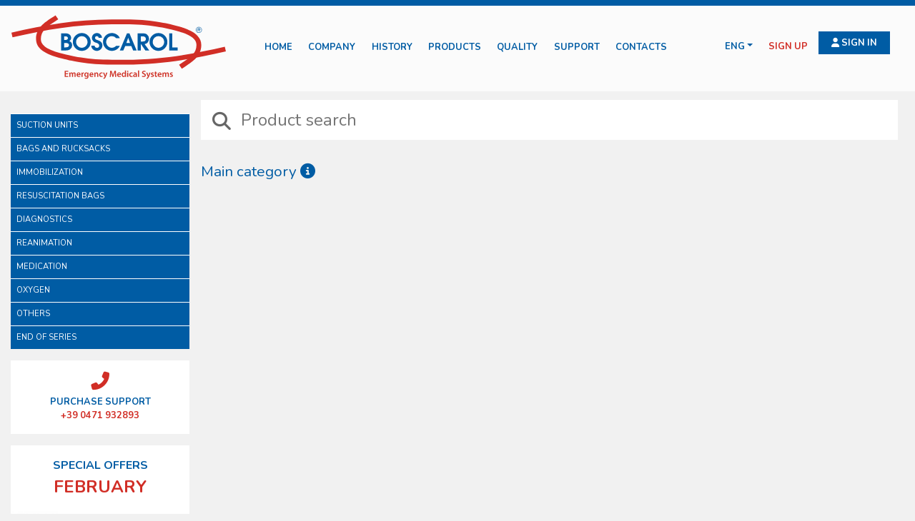

--- FILE ---
content_type: text/html; charset=UTF-8
request_url: https://www.boscarol.it/eng/shop-boscarol.php?pid=8186
body_size: 10080
content:
<!doctype html>
<html lang="en">
<head>
<script type="text/javascript">
var _iub = _iub || [];
_iub.csConfiguration = {"askConsentAtCookiePolicyUpdate":true,"perPurposeConsent":true,"preferenceCookie":{"expireAfter":180},"siteId":3598730,"cookiePolicyId":50105377,"banner":{"acceptButtonDisplay":true,"backgroundOverlay":true,"closeButtonDisplay":false,"customizeButtonDisplay":true,"explicitWithdrawal":true,"listPurposes":true,"ownerName":"www.boscarol.it","position":"bottom","rejectButtonDisplay":true,"showPurposesToggles":true,"showTitle":false,"showTotalNumberOfProviders":true}};
_iub.csLangConfiguration = {"it":{"cookiePolicyId":50105377},"en":{"cookiePolicyId":25409520},"de":{"cookiePolicyId":86915030}};
</script>
<script type="text/javascript" src="https://cs.iubenda.com/autoblocking/3598730.js"></script>
<script type="text/javascript" src="//cdn.iubenda.com/cs/iubenda_cs.js" charset="UTF-8" async></script>
<meta charset="utf-8">
<meta name="viewport" content="width=device-width, initial-scale=1, user-scalable=no, shrink-to-fit=no">
<link rel="stylesheet" href="https://cdn.datatables.net/1.10.19/css/dataTables.bootstrap4.min.css" media="screen">
<link rel="stylesheet" href="https://cdn.datatables.net/responsive/2.2.3/css/responsive.dataTables.min.css" media="screen">
<link rel="stylesheet" href="//stackpath.bootstrapcdn.com/bootstrap/4.3.1/css/bootstrap.min.css" integrity="sha384-ggOyR0iXCbMQv3Xipma34MD+dH/1fQ784/j6cY/iJTQUOhcWr7x9JvoRxT2MZw1T" crossorigin="anonymous" />
<link rel="stylesheet" href="/templates/shop/css/owl/owl.carousel.min.css?v=20191209" />
<link rel="stylesheet" href="/templates/shop/css/owl/owl.theme.default.min.css?v=20191209" />

<link href="/templates/shop/fontawesome/css/fontawesome.min.css" rel="stylesheet" />
<link href="/templates/shop/fontawesome/css/brands.min.css" rel="stylesheet" />
<link href="/templates/shop/fontawesome/css/thin.min.css" rel="stylesheet" />
<link href="/templates/shop/fontawesome/css/solid.min.css" rel="stylesheet" />


<link rel="stylesheet" href="/templates/shop/css/main.css?v=20240927.03" />
<title> OSCAR BOSCAROL srl</title>

<link rel="apple-touch-icon" sizes="57x57" href="/apple-icon-57x57.png">
<link rel="apple-touch-icon" sizes="60x60" href="/apple-icon-60x60.png">
<link rel="apple-touch-icon" sizes="72x72" href="/apple-icon-72x72.png">
<link rel="apple-touch-icon" sizes="76x76" href="/apple-icon-76x76.png">
<link rel="apple-touch-icon" sizes="114x114" href="/apple-icon-114x114.png">
<link rel="apple-touch-icon" sizes="120x120" href="/apple-icon-120x120.png">
<link rel="apple-touch-icon" sizes="144x144" href="/apple-icon-144x144.png">
<link rel="apple-touch-icon" sizes="152x152" href="/apple-icon-152x152.png">
<link rel="apple-touch-icon" sizes="180x180" href="/apple-icon-180x180.png">
<link rel="icon" type="image/png" sizes="192x192"  href="/android-icon-192x192.png">
<link rel="icon" type="image/png" sizes="32x32" href="/favicon-32x32.png">
<link rel="icon" type="image/png" sizes="96x96" href="/favicon-96x96.png">
<link rel="icon" type="image/png" sizes="16x16" href="/favicon-16x16.png">
<link rel="manifest" href="/manifest.json">
<meta name="msapplication-TileColor" content="#ffffff">
<meta name="msapplication-TileImage" content="/ms-icon-144x144.png">
<meta name="theme-color" content="#ffffff">
<!-- Hotjar Tracking Code for Boscarol -->
<script>
    (function(h,o,t,j,a,r){
        h.hj=h.hj||function(){(h.hj.q=h.hj.q||[]).push(arguments)};
        h._hjSettings={hjid:6590268,hjsv:6};
        a=o.getElementsByTagName('head')[0];
        r=o.createElement('script');r.async=1;
        r.src=t+h._hjSettings.hjid+j+h._hjSettings.hjsv;
        a.appendChild(r);
    })(window,document,'https://static.hotjar.com/c/hotjar-','.js?sv=');
</script>
<style type="text/css">
.video-bg {
  position: absolute;
  top: 50%;
  left: 50%;
  min-width: 100%;
  min-height: 100%;
  width: auto;
  height: auto;
  transform: translate(-50%, -50%);
  object-fit: cover; /* mantiene proporzioni e copre tutto */
  z-index: -1; /* manda il video sotto il contenuto */
}

</style>
<script type="text/javascript" src="/templates/js/ajax.js"></script>
</head>

<body class="p-shop-boscarol l-eng tpl-public">
<div class="container-fluid p-0 h-100">
  <div class="row no-gutters">
    <div class="col-12">
    
      <header>

        <div class="container-fluid top p-0">
          <div class="row no-gutters">
			<div class="col-12">
				
				 <div class="navbar navbar-dark navbar-expand-lg d-sm-block"  data-toggle="sticky-onscroll">			
		 
					<div class="mx-auto d-sm-flex d-block flex-sm-nowrap w-100">
						 <a href="index.php" class="logoArea"><svg class="logo">
						  <use xlink:href="#boscarol"></use>
						</svg></a>  
						<button type="button" class="navbar-toggler" data-toggle="collapse" data-target=".navbar-collapse">☰</button>               
						<div class="navbar-collapse collapse text-center">
<div class="closebtn btn btn__cta btn__cta--hot d-inline d-sm-none"  data-toggle="collapse" data-target=".navbar-collapse" type="button">X</div>
							<ul class="nav navbar-nav nav-fill w-100">      
	  						<ul class="nav navbar-nav mx-auto"><li class="nav-item sm-menu"><a href="./" title="" target="_self">HOME</a></li><li class="nav-item sm-menu"><a href="azienda.php" title="">COMPANY</a></li><li class="nav-item sm-menu"><a href="storia.php" title="">History</a></li><li class="nav-item sm-menu"><a href="shop.php" title="">Products</a></li><li class="nav-item sm-menu"><a href="qualita.php" title="">Quality</a></li><li class="nav-item sm-menu"><a href="assistenza.php" title="">Support</a></li><li class="nav-item sm-menu"><a href="contatti.php" title="">Contacts</a></li></ul>  
							</ul>
								
							
								
						</div>
						<div class="navbar text-right navbar-chooseLang">
							<ul class="navbar-nav ml-auto justify-content-end chooseLang">
								<li class="nav-item sm-menu dropdown">
								<a class="nav-link dropdown-toggle actualLang" data-toggle="dropdown" href="#" role="button" aria-haspopup="true" aria-expanded="false">eng</a>
								<div class="dropdown-menu">
								<a href="/ita/shop-boscarol.php?pid=8186" class="dropdown-item a_ita eng">ITA</a>
								<a href="/eng/shop-boscarol.php?pid=8186" class="dropdown-item a_eng eng">ENG</a>
								<a href="/deu/shop-boscarol.php?pid=8186" class="dropdown-item a_deu eng">DEU</a>								<!-- <a href="/eng/under-construction.php" class="dropdown-item a_tk">TR</a> -->
								<!-- a href="/fra/shop-boscarol.php?pid=8186" class="dropdown-item a_fra eng">FRA</a -->
								</div>
								</li>
<li class="nav-item sm-menu showIfNotLogged"><a class="nav-link signInNow" href="registrati.php">Sign up</a></li>
								<li class="nav-item sm-menu"> <a class="btn btn-type1 toReserved toLogin showIfNotLogged"><i class="fas fa-user" aria-hidden="true"></i>&nbsp;SIGN IN</a>
								</li>
							</ul>
						</div>	
					</div>
				</div>

			</div>
          </div>
        </div>
      </header>

      <div class="container-fluid">
        <div class="row contentArea">
          <div class="col-12 contentAreaInner"> <div class="cat--list-sx">


<img src="" class="img-fluid">



<div class="catalogue-sx">
<div class="catalogue--cat "><a href="shop-boscarol.php?cid=2"><div class="cat--name">Suction units</div></a></div>

<div class="catalogue--cat "><a href="shop-boscarol.php?cid=1"><div class="cat--name">Bags and rucksacks</div></a></div>

<div class="catalogue--cat "><a href="shop-boscarol.php?cid=9"><div class="cat--name">Immobilization</div></a></div>

<div class="catalogue--cat "><a href="shop-boscarol.php?cid=3"><div class="cat--name">Resuscitation bags</div></a></div>

<div class="catalogue--cat "><a href="shop-boscarol.php?cid=4"><div class="cat--name">Diagnostics</div></a></div>

<div class="catalogue--cat "><a href="shop-boscarol.php?cid=11"><div class="cat--name">Reanimation</div></a></div>

<div class="catalogue--cat "><a href="shop-boscarol.php?cid=5"><div class="cat--name">Medication</div></a></div>

<div class="catalogue--cat "><a href="shop-boscarol.php?cid=12"><div class="cat--name">Oxygen</div></a></div>

<div class="catalogue--cat "><a href="shop-boscarol.php?cid=6"><div class="cat--name">Others</div></a></div>

<div class="catalogue--cat "><a href="shop-boscarol.php?cid=10"><div class="cat--name">End of series</div></a></div>
</div>

<div class="container-fluid ecommerceFeatures p0"><div class="row no-gutters"><div class="col-12 inner">
<div><i class="fal fa-2x fa-phone fa-flip-horizontal"></i><br>PURCHASE SUPPORT<br><a href="tel:+390471932893"><span class="color2">+39 0471 932893</span></a></div>
</div></div></div>

<div class="offerHere"></div>

</div>            
            
























<div class="cat--header">


<form action="shop-boscarol.php" class="catalogue--search--form">
  <div class="catalogue--search">
      <i class="fal fa-2x fa-search"></i><input type="Text" name="catseaname" class="textfield" value="" placeholder="Product search"><input type="Submit" value="Cerca" class="btn btn-search d-none">
  </div>
</form>

<div class="cat--current"><div class="h1"> Main category <i class="fal fa-info-circle"></i><div class="cat--description"></div></div></div>

</div>



<div movemearound=".offerHere">
  <div class="offer--inner">
<div class="offer--title">Special offers<br>
    <strong>February</strong></div>

    <div class="topproducts">
		    <div class="topproducts--inner">

			<a class="offer--prd" href="shop-boscarol.php?pid=8811&cid=4">
<div class="offer-col1">
			  <div class="prd--thumb"><img src="/modules/catalogue/images/8811_0.thumb.jpg?FS20C.jpg" class="img-fluid"></div>
</div>
<div class="offer-col2">
			  <div class="prd--code">FS20C</div>
			  <div class="prd--name">ADULT FINGER PULSEOXIMETER</div>
</div>
<div class="offer-col3">
			  

<div class="prd--price-original">&#128; 59,09</div>

<div class="prd--price">&#128; 18,00</div>
<div class="prd--price-tax">VAT excluded</div>

<input name="q8811" type="number" value="1" class="quantity d-none" />
<input name="qma8811" type="hidden" value="586" />






</div>
		  </a>

			<a class="offer--prd" href="shop-boscarol.php?pid=7799">
<div class="offer-col1">
			  <div class="prd--thumb"><img src="/modules/catalogue/images/7799_0.thumb.jpg?DIA102014.JPG" class="img-fluid"></div>
</div>
<div class="offer-col2">
			  <div class="prd--code">DIA102014</div>
			  <div class="prd--name">COMPLETE 2 TUBES CUFF - NEW BORN</div>
</div>
<div class="offer-col3">
			  

<div class="prd--price-original">&#128; 3,34</div>

<div class="prd--price">&#128; 3,00</div>
<div class="prd--price-tax">VAT excluded</div>

<input name="q7799" type="number" value="1" class="quantity d-none" />
<input name="qma7799" type="hidden" value="12" />






</div>
		  </a>

			<a class="offer--prd" href="shop-boscarol.php?pid=7808">
<div class="offer-col1">
			  <div class="prd--thumb"><img src="/modules/catalogue/images/7808_0.thumb.jpg?DIA102062.JPG" class="img-fluid"></div>
</div>
<div class="offer-col2">
			  <div class="prd--code">DIA102062</div>
			  <div class="prd--name">COLOURED CUFF FOR INFANT +2 TUBES</div>
</div>
<div class="offer-col3">
			  

<div class="prd--price-original">&#128; 3,34</div>

<div class="prd--price">&#128; 3,00</div>
<div class="prd--price-tax">VAT excluded</div>

<input name="q7808" type="number" value="1" class="quantity d-none" />
<input name="qma7808" type="hidden" value="28" />






</div>
		  </a>

	</div>
	</div>
  <a href="promo.php" class="btn btn-link btn-gray allItems">show all</a></div>
 </div>
        </div>
      </div>
    </div>
  </div>
</div>
	
<footer>
  <div class="container-fluid p-0 preFooter">
    <div class="row no-gutters">
      <div class="col-sm-8 col-12 newsletterBox">
		  <a href="newsletter.php">
		  <h4>Newsletter</h4>
		  <h5>Subscribe to our newsletter</h5>
<i class="fal fa-5x fa-mail-bulk" style="position: absolute;top: 20%;right: 1.5rem;"></i>
		  </a>
      </div>
      <div class="col-sm-4 col-12 downloadBox">
		  <a href="/upload/file/catalog/eng/catalog.pdf" target="_blank">
			  <h4>Catalog</h4>
		  <h5>Download our catalog</h5>
<i class="fal fa-5x fa-inbox-in" aria-hidden="true" style="position: absolute;top: 20%;right: 1.5rem;"></i>
		</a>
      </div>
    </div>		
</div>	
  <div class="container-fluid">
    <div class="row">
		
      <div class="col-12 col-sm-2">
		<svg class="logo img-fluid">
		  <use xlink:href="#boscarolWhite"></use>
		</svg>
		</div>
      <div class="col-12 col-sm-4">
        <h3>OSCAR BOSCAROL S.r.l.</h3>		
		<p>			
					
			Via Enzo Ferrari 29, 39100 Bolzano BZ Italy<br>
			P.IVA e Cod. Fisc. 01458460217<br>
			C.C.I.A.A. Bolzano 122284 – Reg. Imprese BZ 008-17601<br>
			Registro C.C.I.A.A. Bolzano RAEE IT08030000003921<br>
			Tel. +39 0471932893 Fax. +39 04711880333<br>
			E-mail: <a href="mailto:info@boscarol.it">info@boscarol.it</a>
        </p>
      </div>
      <div class="col-12 col-sm-4"><br/>
			<p><span style="font-size:14px">We inform you that, in compliance with the provisions issued by the Ministry of Health regarding the advertising related to medical devices, in vitro diagnostic medical devices and medical-surgical devices, the content of these pages is intended for professional operators only.We also inform you that the descriptions and images of the products are for information purposes only and are not intended to promote them.</span></p>      </div>
	  <div class="col-12 col-sm-2">
		  <div class="social">
		  <a href="https://www.facebook.com/OscarBoscarolSrl" target="_blank"><i class="fab fa-facebook-f"></i></a>
		  <a href="https://www.youtube.com/channel/UCoAZrRsoxlP6E1Dbg-aLacQ" target="_blank"><i class="fab fa-youtube"></i></a>			  
		  </div>
		</div>
    </div>
  </div>
  	<div class="container-fluid p-0">
	  <div class="row no-gutters">
	  	<div class="col-12">
	  		<div class="menuFooter"><a href="condizioni-vendita.php" title="">General information</a>&nbsp;|&nbsp;<a href="termini-uso.php" title="">Terms of use</a>&nbsp;|&nbsp;<a href="privacy.php" title="">Privacy</a>&nbsp;|&nbsp;<a href="cookie-policy.php" title="">Cookie-policy</a>&nbsp;|&nbsp;<a href="faq.php" title="">FAQ</a>&nbsp;|&nbsp;<a href='#' class='iubenda-cs-preferences-link'>  <img style='width: 2rem' src="data:image/svg+xml;charset=UTF-8,%3csvg version='1.1' id='Layer_1' xmlns='http://www.w3.org/2000/svg' xmlns:xlink='http://www.w3.org/1999/xlink' x='0px' y='0px' viewBox='0 0 30 14' style='enable-background:new 0 0 30 14;' xml:space='preserve'%3e%3cstyle type='text/css'%3e .st0%7bfill-rule:evenodd;clip-rule:evenodd;fill:%23FFFFFF;%7d .st1%7bfill-rule:evenodd;clip-rule:evenodd;fill:%230066FF;%7d .st2%7bfill:%23FFFFFF;%7d .st3%7bfill:%230066FF;%7d %3c/style%3e%3cg%3e%3cg id='final---dec.11-2020_1_'%3e%3cg id='_x30_208-our-toggle_2_' transform='translate(-1275.000000, -200.000000)'%3e%3cg id='Final-Copy-2_2_' transform='translate(1275.000000, 200.000000)'%3e%3cpath class='st0' d='M7.4,12.8h6.8l3.1-11.6H7.4C4.2,1.2,1.6,3.8,1.6,7S4.2,12.8,7.4,12.8z'/%3e%3c/g%3e%3c/g%3e%3c/g%3e%3cg id='final---dec.11-2020'%3e%3cg id='_x30_208-our-toggle' transform='translate(-1275.000000, -200.000000)'%3e%3cg id='Final-Copy-2' transform='translate(1275.000000, 200.000000)'%3e%3cpath class='st1' d='M22.6,0H7.4c-3.9,0-7,3.1-7,7s3.1,7,7,7h15.2c3.9,0,7-3.1,7-7S26.4,0,22.6,0z M1.6,7c0-3.2,2.6-5.8,5.8-5.8 h9.9l-3.1,11.6H7.4C4.2,12.8,1.6,10.2,1.6,7z'/%3e%3cpath id='x' class='st2' d='M24.6,4c0.2,0.2,0.2,0.6,0,0.8l0,0L22.5,7l2.2,2.2c0.2,0.2,0.2,0.6,0,0.8c-0.2,0.2-0.6,0.2-0.8,0 l0,0l-2.2-2.2L19.5,10c-0.2,0.2-0.6,0.2-0.8,0c-0.2-0.2-0.2-0.6,0-0.8l0,0L20.8,7l-2.2-2.2c-0.2-0.2-0.2-0.6,0-0.8 c0.2-0.2,0.6-0.2,0.8,0l0,0l2.2,2.2L23.8,4C24,3.8,24.4,3.8,24.6,4z'/%3e%3cpath id='y' class='st3' d='M12.7,4.1c0.2,0.2,0.3,0.6,0.1,0.8l0,0L8.6,9.8C8.5,9.9,8.4,10,8.3,10c-0.2,0.1-0.5,0.1-0.7-0.1l0,0 L5.4,7.7c-0.2-0.2-0.2-0.6,0-0.8c0.2-0.2,0.6-0.2,0.8,0l0,0L8,8.6l3.8-4.5C12,3.9,12.4,3.9,12.7,4.1z'/%3e%3c/g%3e%3c/g%3e%3c/g%3e%3c/g%3e%3c/svg%3e" alt="California Consumer Privacy Act (CCPA) Opt-Out Icon"/>Preferenze privacy</a><a href="https://www.graphiclab.it" style="float: right;font-size: 8px;padding: 5px;" target="_blank">credits</a></div>
		</div>
	  </div>  
	</div>
</footer>
<script src="/templates/shop/js/jquery-3.3.1.min.js"></script> 
<script src="/templates/shop/js/jquery.form.min.js"></script> 
<script src="//cdnjs.cloudflare.com/ajax/libs/popper.js/1.14.7/umd/popper.min.js" integrity="sha384-UO2eT0CpHqdSJQ6hJty5KVphtPhzWj9WO1clHTMGa3JDZwrnQq4sF86dIHNDz0W1" crossorigin="anonymous"></script> 
<script src="//stackpath.bootstrapcdn.com/bootstrap/4.3.1/js/bootstrap.min.js" integrity="sha384-JjSmVgyd0p3pXB1rRibZUAYoIIy6OrQ6VrjIEaFf/nJGzIxFDsf4x0xIM+B07jRM" crossorigin="anonymous"></script> 
<script src="/templates/shop/js/frst-timeline.min.js"></script>
<script src="//cdn.datatables.net/1.10.20/js/jquery.dataTables.min.js"></script>
<script src="https://cdn.datatables.net/1.10.19/js/dataTables.bootstrap4.min.js"></script>
<script src="https://cdn.datatables.net/responsive/2.2.3/js/dataTables.responsive.min.js"></script>
<script src="/templates/shop/js/baguetteBox.min.js"></script>
<script src="/templates/shop/js/owl.carousel.min.js"></script>
<script src="/templates/shop/js/graphiclab.js?v=2025102001"></script>
		
		
<svg width="0" height="0" class="hidden">
  <symbol xmlns="http://www.w3.org/2000/svg" viewBox="0 0 1150.9 341.44" id="boscarol">
    <title>boscarol</title>
   <path class="c1" d="M266.15,188.72h23c8.83-.25,18.15-.75,25.48-6.1a26.78,26.78,0,0,0,11.19-21.87c0-10.45-5.59-19-15.66-22.26,6.71-3.23,10.07-10.31,10.07-17.52a23.81,23.81,0,0,0-12.93-20.64c-7.71-3.85-16.16-3.48-24.49-3.48H266.15Zm17-16.54V148.69h7.46c4.1,0,8.21-.13,12.06,1.86,4,2.24,6.09,5,6.09,9.45a10.06,10.06,0,0,1-4.47,8.95c-4.48,3-9.08,3.23-14.05,3.23Zm0-40V113.38h3.11c3.61,0,8-.62,11.19.87a8.73,8.73,0,0,1,5.72,8.08,9.39,9.39,0,0,1-5.22,8.46c-3.24,1.49-8,1.36-11.56,1.36Z"/><path class="c1" d="M377.65,95.11a47.92,47.92,0,1,0,47.86,48.11A47.85,47.85,0,0,0,377.65,95.11Zm0,16.53a30.92,30.92,0,0,1,30.83,31.21c0,17-14.05,31.57-30.83,31.57s-30.83-14.54-30.83-31.57A30.91,30.91,0,0,1,377.65,111.64Z"/><path class="c1" d="M428.49,162.86c0,16,14.05,28.09,29.71,28.09,16.29,0,29.84-12.68,29.84-29.09,0-9-3.11-15.66-9.7-20.88-5.22-4.35-11.44-6.21-17.9-8.45-5.47-1.87-11.69-4.48-11.56-11.19-.13-5.47,3.48-9.7,9.07-9.7a10.06,10.06,0,0,1,10.32,9.58H485.8c.12-14.42-12.68-26.11-26.85-26.11-14.67,0-27.1,11.06-27.1,26.11a26.12,26.12,0,0,0,7.21,17.65c4.6,4.72,9.82,6.46,15.91,8.45,7.58,2.49,16,5.47,16,15.54a11.62,11.62,0,0,1-11.93,11.56c-6.84,0-12.8-4.23-12.8-11.56Z"/><path class="c1" d="M561.83,163.73c-6.22,6.59-14.05,10.69-23.12,10.69-16.41,0-30.34-14.79-30.34-31.08,0-17.15,13.43-31.7,30.21-31.7a32,32,0,0,1,24.12,11.44h19.39c-7.09-17.28-25.23-28-43.63-28-25.61,0-47.12,21.63-47.12,47.61C491.34,169,512.6,191,539,191c17.78,0,35.68-10.56,42.64-27.22Z"/><path class="c1" d="M581.68,188.72h18.77L610.65,165h32.57l9.94,23.75h18.77L633.27,96.85H620Zm35.18-40.28,9.82-27.85,9.82,27.85Z"/><path class="c1" d="M677.54,188.72h17V153.54l24.11,35.18h21l-24.86-33.94c6.22-1.37,11.81-4,16.28-8.83a32.67,32.67,0,0,0,7.59-20A30,30,0,0,0,728,103.31c-7-5.84-15.17-6.34-23.87-6.46h-26.6Zm17-48.11V113.38H704c4.73-.12,8.71.13,12.68,3.11a12.76,12.76,0,0,1,5,10.32,13.5,13.5,0,0,1-4.23,9.94c-3.36,3.24-9.07,3.86-13.55,3.86Z"/><path class="c1" d="M789,95.11a47.92,47.92,0,1,0,47.86,48.11A47.85,47.85,0,0,0,789,95.11Zm0,16.53a30.91,30.91,0,0,1,30.83,31.21c0,17-14.05,31.57-30.83,31.57s-30.83-14.54-30.83-31.57A30.92,30.92,0,0,1,789,111.64Z"/><polygon class="c1" points="846.59 188.72 891.71 188.72 891.71 172.18 863.62 172.18 863.62 96.85 846.59 96.85 846.59 188.72"/><path class="c2" d="M570.49,265c-83.34,0-125-2-181.37-9.69C332,247.46,309.71,242,268.64,231.47c-67-17.23-135.57-42.91-136.54-102.76-1-59.4,44.73-89.37,85.05-115.81,6.41-4.2,13-8.55,19.32-12.9l14.76,21.3c-6.55,4.53-13.32,9-19.87,13.27-19.87,13-38.64,25.35-52.44,40.51-14.59,16-21.23,32.94-20.91,53.21.55,33.76,35.56,57.11,117.08,78.09C316.25,217,336.81,222,392.64,229.62c63.54,8.71,108.42,9.92,219.9,9.32,193.17-1,352.61-28.72,532.57-70l5.79,25.26c-181.64,41.65-342.67,69.6-538.22,70.65C597.47,264.94,583.47,265,570.49,265Z"/><path class="c2" d="M914.43,287l-14.76-21.3c6.55-4.54,13.32-9,19.87-13.27,19.87-13,38.64-25.35,52.44-40.51,14.59-16,21.24-33,20.91-53.22-.55-33.76-35.56-57.11-117.08-78.08C834.64,70,814.09,65,758.26,57.39c-63.54-8.71-108.42-9.92-219.9-9.33-193.17,1-352.61,28.73-532.57,70L0,92.8C181.64,51.15,342.67,23.19,538.22,22.15c112.89-.6,158.45.64,223.56,9.56C818.91,39.54,841.19,45,882.26,55.53c67,17.23,135.57,42.92,136.54,102.76,1,59.4-44.73,89.37-85,115.82C927.34,278.31,920.7,282.66,914.43,287Z"/><path class="c1" d="M1005.88,94.57a16.35,16.35,0,1,0-16.44-16.35A16.29,16.29,0,0,0,1005.88,94.57Zm0-2.51a13.84,13.84,0,1,1,13.92-13.84A14,14,0,0,1,1005.88,92.06Zm2.39-13.25c3.19-.09,5.66-1.39,5.66-4.91,0-3.86-3.15-4.74-6.37-4.74h-7.8V87.07h2.51V78.81h3l5.37,8.26h3Zm-6-2.52V71.68h4.78c1.93,0,4.36.33,4.36,2.18,0,2.85-3.9,2.43-6.12,2.43Z"/><path class="c3" d="M303.9,316.52H291.71V326h13.63v4.85H285.8V298.52h18.82v4.85H291.71v8.35H303.9Z"/><path class="c3" d="M310.28,314.46c0-2.69-.09-4.94-.19-7h5l.29,3.46h.14a8,8,0,0,1,7.21-4,6.75,6.75,0,0,1,6.48,4.32h.09a9.47,9.47,0,0,1,2.83-2.93A8.15,8.15,0,0,1,337,307c3.84,0,7.78,2.64,7.78,10.13v13.78H339V318c0-3.88-1.34-6.19-4.18-6.19a4.49,4.49,0,0,0-4.12,3.12,6.09,6.09,0,0,0-.29,2v14h-5.76V317.34c0-3.26-1.3-5.57-4-5.57a4.76,4.76,0,0,0-4.28,3.31,6.86,6.86,0,0,0-.29,2v13.83h-5.76Z"/><path class="c3" d="M355.16,320.84c.15,4.23,3.41,6.05,7.21,6.05a19,19,0,0,0,6.48-1.05l.86,4a21.08,21.08,0,0,1-8.16,1.49c-7.59,0-12.05-4.66-12.05-11.81,0-6.48,3.94-12.58,11.42-12.58S371,313.21,371,318.35a13.85,13.85,0,0,1-.2,2.49Zm10.28-4.12c.05-2.16-.91-5.72-4.85-5.72-3.65,0-5.19,3.32-5.43,5.72Z"/><path class="c3" d="M375.76,315c0-3.17-.05-5.48-.2-7.54h5.09l.24,4.42H381a7,7,0,0,1,6.43-4.95,6,6,0,0,1,1.39.15v5.52a9.17,9.17,0,0,0-1.78-.15A5.21,5.21,0,0,0,381.8,317a10.77,10.77,0,0,0-.14,1.77v12.15h-5.9Z"/><path class="c3" d="M413.63,327.47c0,4.9-1,8.4-3.46,10.61s-5.81,2.83-9,2.83A17.05,17.05,0,0,1,393,339l1.29-4.47a14.07,14.07,0,0,0,6.82,1.78c3.84,0,6.72-2,6.72-7.06v-2h-.1a7.82,7.82,0,0,1-6.81,3.45c-5.81,0-9.94-4.8-9.94-11.42,0-7.68,5-12.34,10.61-12.34a7.31,7.31,0,0,1,6.77,3.65h.09l.24-3.12h5.14c-.09,1.58-.19,3.5-.19,6.72Zm-5.91-10.61a5.31,5.31,0,0,0-.19-1.58,4.9,4.9,0,0,0-4.8-3.8c-3.31,0-5.76,2.88-5.76,7.64,0,4,2,7.2,5.71,7.2a5,5,0,0,0,4.8-3.6,6.92,6.92,0,0,0,.24-2.07Z"/><path class="c3" d="M424.14,320.84c.14,4.23,3.41,6.05,7.2,6.05a18.9,18.9,0,0,0,6.48-1.05l.86,4a21,21,0,0,1-8.16,1.49c-7.58,0-12-4.66-12-11.81,0-6.48,3.93-12.58,11.42-12.58S440,313.21,440,318.35a15.1,15.1,0,0,1-.19,2.49Zm10.27-4.12c0-2.16-.91-5.72-4.85-5.72-3.64,0-5.18,3.32-5.42,5.72Z"/><path class="c3" d="M444.73,314.46c0-2.69-.1-4.94-.19-7h5.14L450,311h.15a8.58,8.58,0,0,1,7.49-4c4.08,0,8.3,2.64,8.3,10v13.88H460v-13.2c0-3.36-1.25-5.91-4.47-5.91a5,5,0,0,0-4.61,3.46,5.54,5.54,0,0,0-.28,1.87v13.78h-5.91Z"/><path class="c3" d="M489.37,330.16a17.18,17.18,0,0,1-6.62,1.2c-7.3,0-12.05-4.71-12.05-11.95,0-7,4.8-12.44,13-12.44a15.63,15.63,0,0,1,5.71,1.06l-1.06,4.46a9.72,9.72,0,0,0-4.46-.91c-4.51,0-7.2,3.31-7.15,7.59,0,4.79,3.12,7.53,7.15,7.53a11.77,11.77,0,0,0,4.66-.91Z"/><path class="c3" d="M498.25,307.5,502.43,320c.48,1.44,1,3.22,1.34,4.51h.14c.34-1.29.77-3.07,1.25-4.56l3.65-12.48h6.29l-5.86,15.94c-3.21,8.73-5.37,12.62-8.11,15a12.4,12.4,0,0,1-6.19,3l-1.35-4.95a9.81,9.81,0,0,0,3.41-1.63,10,10,0,0,0,3.27-3.69,2.22,2.22,0,0,0,.33-1.06,2.94,2.94,0,0,0-.29-1.15l-8.59-21.46Z"/><path class="c3" d="M556,317.68c-.2-4.18-.44-9.22-.39-13.59h-.14c-1.06,3.94-2.4,8.31-3.84,12.39l-4.76,14h-4.51L538,316.67c-1.25-4.13-2.4-8.55-3.26-12.58h-.1c-.14,4.23-.33,9.36-.57,13.78l-.72,13h-5.53L530,298.52h7.78l4.23,13c1.15,3.79,2.16,7.64,3,11.24h.15c.86-3.51,2-7.49,3.21-11.29l4.47-13h7.68l1.87,32.36h-5.76Z"/><path class="c3" d="M572.55,320.84c.15,4.23,3.41,6.05,7.2,6.05a18.9,18.9,0,0,0,6.48-1.05l.87,4a21.08,21.08,0,0,1-8.16,1.49c-7.59,0-12.05-4.66-12.05-11.81,0-6.48,3.93-12.58,11.42-12.58s10.08,6.24,10.08,11.38a14.06,14.06,0,0,1-.19,2.49Zm10.28-4.12c0-2.16-.92-5.72-4.85-5.72-3.65,0-5.19,3.32-5.43,5.72Z"/><path class="c3" d="M614.7,296.79V324.3c0,2.4.09,5,.19,6.58h-5.23l-.29-3.7h-.1a8.39,8.39,0,0,1-7.58,4.23c-5.62,0-10-4.76-10-12,0-7.82,4.84-12.48,10.46-12.48,3.22,0,5.52,1.3,6.58,3h.09V296.79Zm-5.91,20.46a8.47,8.47,0,0,0-.14-1.59,5.18,5.18,0,0,0-5.09-4.13c-3.79,0-5.9,3.36-5.9,7.68s2.11,7.44,5.85,7.44a5.2,5.2,0,0,0,5.09-4.17,6.38,6.38,0,0,0,.19-1.73Z"/><path class="c3" d="M627.32,301a3.16,3.16,0,0,1-3.36,3.17,3.2,3.2,0,1,1,0-6.39A3.16,3.16,0,0,1,627.32,301ZM621,330.88V307.5h5.91v23.38Z"/><path class="c3" d="M650.5,330.16a17.14,17.14,0,0,1-6.62,1.2c-7.3,0-12-4.71-12-11.95,0-7,4.8-12.44,13-12.44a15.63,15.63,0,0,1,5.71,1.06l-1,4.46a9.77,9.77,0,0,0-4.47-.91c-4.51,0-7.2,3.31-7.15,7.59,0,4.79,3.12,7.53,7.15,7.53a11.73,11.73,0,0,0,4.66-.91Z"/><path class="c3" d="M673,325.26a31.44,31.44,0,0,0,.38,5.62h-5.33l-.43-2.59h-.14a8.57,8.57,0,0,1-6.92,3.12,6.94,6.94,0,0,1-7.34-7c0-5.86,5.23-8.89,13.87-8.84v-.38c0-1.54-.62-4.08-4.75-4.08a12.37,12.37,0,0,0-6.29,1.73L654.92,309a16.79,16.79,0,0,1,8.45-2.07c7.49,0,9.65,4.75,9.65,9.89Zm-5.77-5.81c-4.17,0-8.16.82-8.16,4.37a3.1,3.1,0,0,0,3.37,3.36,4.82,4.82,0,0,0,4.65-3.22,4.06,4.06,0,0,0,.14-1.29Z"/><path class="c3" d="M679.25,296.79h5.91v34.09h-5.91Z"/><path class="c3" d="M701.67,324.45a16.23,16.23,0,0,0,7.82,2.06c3.75,0,5.86-1.78,5.86-4.42,0-2.45-1.63-3.88-5.71-5.37-5.38-1.92-8.79-4.76-8.79-9.41,0-5.33,4.42-9.31,11.48-9.31a16.76,16.76,0,0,1,7.72,1.63l-1.39,4.75a14.12,14.12,0,0,0-6.48-1.54c-3.74,0-5.33,2-5.33,3.89,0,2.5,1.88,3.65,6.2,5.33,5.61,2.11,8.3,4.94,8.3,9.6,0,5.23-3.94,9.75-12.24,9.75a18.51,18.51,0,0,1-8.78-2.07Z"/><path class="c3" d="M729.61,307.5,733.78,320c.48,1.44,1,3.22,1.35,4.51h.14c.34-1.29.77-3.07,1.25-4.56l3.65-12.48h6.29l-5.86,15.94c-3.22,8.73-5.38,12.62-8.11,15a12.47,12.47,0,0,1-6.2,3L725,336.49a9.81,9.81,0,0,0,3.41-1.63,9.92,9.92,0,0,0,3.26-3.69,2.25,2.25,0,0,0,.34-1.06,2.94,2.94,0,0,0-.29-1.15l-8.59-21.46Z"/><path class="c3" d="M749.05,325.41a12.84,12.84,0,0,0,6,1.72c2.59,0,3.74-1.1,3.74-2.64s-1-2.35-3.84-3.41c-4.56-1.53-6.43-4-6.43-6.81,0-4.13,3.41-7.3,8.83-7.3a13.59,13.59,0,0,1,6.24,1.39l-1.2,4.13a10.4,10.4,0,0,0-4.94-1.34c-2.11,0-3.27,1.05-3.27,2.49s1.11,2.16,4.08,3.27c4.28,1.49,6.2,3.65,6.25,7.1,0,4.28-3.32,7.35-9.51,7.35a15,15,0,0,1-7.1-1.63Z"/><path class="c3" d="M776.07,301.5v6h5.62v4.42h-5.62v10.32c0,2.88.77,4.32,3,4.32a7.77,7.77,0,0,0,2.31-.24l.09,4.46a12.76,12.76,0,0,1-4.27.63,6.77,6.77,0,0,1-5.09-1.92c-1.29-1.35-1.87-3.51-1.87-6.58v-11H767V307.5h3.31v-4.37Z"/><path class="c3" d="M790,320.84c.14,4.23,3.41,6.05,7.2,6.05a19,19,0,0,0,6.48-1.05l.86,4a21,21,0,0,1-8.16,1.49c-7.58,0-12-4.66-12-11.81,0-6.48,3.94-12.58,11.43-12.58s10.08,6.24,10.08,11.38a15.1,15.1,0,0,1-.19,2.49Zm10.27-4.12c.05-2.16-.91-5.72-4.85-5.72-3.65,0-5.18,3.32-5.42,5.72Z"/><path class="c3" d="M810.63,314.46c0-2.69-.1-4.94-.19-7h5l.28,3.46h.15a7.94,7.94,0,0,1,7.2-4,6.75,6.75,0,0,1,6.48,4.32h.1a9.26,9.26,0,0,1,2.83-2.93,8.11,8.11,0,0,1,4.8-1.39c3.84,0,7.77,2.64,7.77,10.13v13.78h-5.76V318c0-3.88-1.34-6.19-4.17-6.19a4.5,4.5,0,0,0-4.13,3.12,6.37,6.37,0,0,0-.29,2v14H825V317.34c0-3.26-1.29-5.57-4-5.57a4.73,4.73,0,0,0-4.27,3.31,6.53,6.53,0,0,0-.29,2v13.83h-5.76Z"/><path class="c3" d="M851.09,325.41a12.88,12.88,0,0,0,5.95,1.72c2.6,0,3.75-1.1,3.75-2.64s-1-2.35-3.84-3.41c-4.56-1.53-6.43-4-6.43-6.81,0-4.13,3.4-7.3,8.83-7.3a13.59,13.59,0,0,1,6.24,1.39l-1.2,4.13a10.41,10.41,0,0,0-4.95-1.34c-2.11,0-3.26,1.05-3.26,2.49s1.1,2.16,4.08,3.27c4.27,1.49,6.19,3.65,6.24,7.1,0,4.28-3.31,7.35-9.5,7.35a15.09,15.09,0,0,1-7.11-1.63Z"/>
  </symbol>
	
	<symbol xmlns="http://www.w3.org/2000/svg" viewBox="0 0 1150.9 341.44" id="boscarolWhite">
	<path class="c4" d="M266.15,188.72h23c8.83-.25,18.15-.75,25.48-6.1a26.78,26.78,0,0,0,11.19-21.87c0-10.45-5.59-19-15.66-22.26,6.71-3.23,10.07-10.31,10.07-17.52a23.81,23.81,0,0,0-12.93-20.64c-7.71-3.85-16.16-3.48-24.49-3.48H266.15Zm17-16.54V148.69h7.46c4.1,0,8.21-.13,12.06,1.86,4,2.24,6.09,5,6.09,9.45a10.06,10.06,0,0,1-4.47,8.95c-4.48,3-9.08,3.23-14.05,3.23Zm0-40V113.38h3.11c3.61,0,8-.62,11.19.87a8.73,8.73,0,0,1,5.72,8.08,9.39,9.39,0,0,1-5.22,8.46c-3.24,1.49-8,1.36-11.56,1.36Z"/><path class="c4" d="M377.65,95.11a47.92,47.92,0,1,0,47.86,48.11A47.85,47.85,0,0,0,377.65,95.11Zm0,16.53a30.92,30.92,0,0,1,30.83,31.21c0,17-14.05,31.57-30.83,31.57s-30.83-14.54-30.83-31.57A30.91,30.91,0,0,1,377.65,111.64Z"/><path class="c4" d="M428.49,162.86c0,16,14.05,28.09,29.71,28.09,16.29,0,29.84-12.68,29.84-29.09,0-9-3.11-15.66-9.7-20.88-5.22-4.35-11.44-6.21-17.9-8.45-5.47-1.87-11.69-4.48-11.56-11.19-.13-5.47,3.48-9.7,9.07-9.7a10.06,10.06,0,0,1,10.32,9.58H485.8c.12-14.42-12.68-26.11-26.85-26.11-14.67,0-27.1,11.06-27.1,26.11a26.12,26.12,0,0,0,7.21,17.65c4.6,4.72,9.82,6.46,15.91,8.45,7.58,2.49,16,5.47,16,15.54a11.62,11.62,0,0,1-11.93,11.56c-6.84,0-12.8-4.23-12.8-11.56Z"/><path class="c4" d="M561.83,163.73c-6.22,6.59-14.05,10.69-23.12,10.69-16.41,0-30.34-14.79-30.34-31.08,0-17.15,13.43-31.7,30.21-31.7a32,32,0,0,1,24.12,11.44h19.39c-7.09-17.28-25.23-28-43.63-28-25.61,0-47.12,21.63-47.12,47.61C491.34,169,512.6,191,539,191c17.78,0,35.68-10.56,42.64-27.22Z"/><path class="c4" d="M581.68,188.72h18.77L610.65,165h32.57l9.94,23.75h18.77L633.27,96.85H620Zm35.18-40.28,9.82-27.85,9.82,27.85Z"/><path class="c4" d="M677.54,188.72h17V153.54l24.11,35.18h21l-24.86-33.94c6.22-1.37,11.81-4,16.28-8.83a32.67,32.67,0,0,0,7.59-20A30,30,0,0,0,728,103.31c-7-5.84-15.17-6.34-23.87-6.46h-26.6Zm17-48.11V113.38H704c4.73-.12,8.71.13,12.68,3.11a12.76,12.76,0,0,1,5,10.32,13.5,13.5,0,0,1-4.23,9.94c-3.36,3.24-9.07,3.86-13.55,3.86Z"/><path class="c4" d="M789,95.11a47.92,47.92,0,1,0,47.86,48.11A47.85,47.85,0,0,0,789,95.11Zm0,16.53a30.91,30.91,0,0,1,30.83,31.21c0,17-14.05,31.57-30.83,31.57s-30.83-14.54-30.83-31.57A30.92,30.92,0,0,1,789,111.64Z"/><polygon class="c4" points="846.59 188.72 891.71 188.72 891.71 172.18 863.62 172.18 863.62 96.85 846.59 96.85 846.59 188.72"/><path class="c4" d="M570.49,265c-83.34,0-125-2-181.37-9.69C332,247.46,309.71,242,268.64,231.47c-67-17.23-135.57-42.91-136.54-102.76-1-59.4,44.73-89.37,85.05-115.81,6.41-4.2,13-8.55,19.32-12.9l14.76,21.3c-6.55,4.53-13.32,9-19.87,13.27-19.87,13-38.64,25.35-52.44,40.51-14.59,16-21.23,32.94-20.91,53.21.55,33.76,35.56,57.11,117.08,78.09C316.25,217,336.81,222,392.64,229.62c63.54,8.71,108.42,9.92,219.9,9.32,193.17-1,352.61-28.72,532.57-70l5.79,25.26c-181.64,41.65-342.67,69.6-538.22,70.65C597.47,264.94,583.47,265,570.49,265Z"/><path class="c4" d="M914.43,287l-14.76-21.3c6.55-4.54,13.32-9,19.87-13.27,19.87-13,38.64-25.35,52.44-40.51,14.59-16,21.24-33,20.91-53.22-.55-33.76-35.56-57.11-117.08-78.08C834.64,70,814.09,65,758.26,57.39c-63.54-8.71-108.42-9.92-219.9-9.33-193.17,1-352.61,28.73-532.57,70L0,92.8C181.64,51.15,342.67,23.19,538.22,22.15c112.89-.6,158.45.64,223.56,9.56C818.91,39.54,841.19,45,882.26,55.53c67,17.23,135.57,42.92,136.54,102.76,1,59.4-44.73,89.37-85,115.82C927.34,278.31,920.7,282.66,914.43,287Z"/><path class="c4" d="M1005.88,94.57a16.35,16.35,0,1,0-16.44-16.35A16.29,16.29,0,0,0,1005.88,94.57Zm0-2.51a13.84,13.84,0,1,1,13.92-13.84A14,14,0,0,1,1005.88,92.06Zm2.39-13.25c3.19-.09,5.66-1.39,5.66-4.91,0-3.86-3.15-4.74-6.37-4.74h-7.8V87.07h2.51V78.81h3l5.37,8.26h3Zm-6-2.52V71.68h4.78c1.93,0,4.36.33,4.36,2.18,0,2.85-3.9,2.43-6.12,2.43Z"/><path class="c4" d="M303.9,316.52H291.71V326h13.63v4.85H285.8V298.52h18.82v4.85H291.71v8.35H303.9Z"/><path class="c4" d="M310.28,314.46c0-2.69-.09-4.94-.19-7h5l.29,3.46h.14a8,8,0,0,1,7.21-4,6.75,6.75,0,0,1,6.48,4.32h.09a9.47,9.47,0,0,1,2.83-2.93A8.15,8.15,0,0,1,337,307c3.84,0,7.78,2.64,7.78,10.13v13.78H339V318c0-3.88-1.34-6.19-4.18-6.19a4.49,4.49,0,0,0-4.12,3.12,6.09,6.09,0,0,0-.29,2v14h-5.76V317.34c0-3.26-1.3-5.57-4-5.57a4.76,4.76,0,0,0-4.28,3.31,6.86,6.86,0,0,0-.29,2v13.83h-5.76Z"/><path class="c4" d="M355.16,320.84c.15,4.23,3.41,6.05,7.21,6.05a19,19,0,0,0,6.48-1.05l.86,4a21.08,21.08,0,0,1-8.16,1.49c-7.59,0-12.05-4.66-12.05-11.81,0-6.48,3.94-12.58,11.42-12.58S371,313.21,371,318.35a13.85,13.85,0,0,1-.2,2.49Zm10.28-4.12c.05-2.16-.91-5.72-4.85-5.72-3.65,0-5.19,3.32-5.43,5.72Z"/><path class="c4" d="M375.76,315c0-3.17-.05-5.48-.2-7.54h5.09l.24,4.42H381a7,7,0,0,1,6.43-4.95,6,6,0,0,1,1.39.15v5.52a9.17,9.17,0,0,0-1.78-.15A5.21,5.21,0,0,0,381.8,317a10.77,10.77,0,0,0-.14,1.77v12.15h-5.9Z"/><path class="c4" d="M413.63,327.47c0,4.9-1,8.4-3.46,10.61s-5.81,2.83-9,2.83A17.05,17.05,0,0,1,393,339l1.29-4.47a14.07,14.07,0,0,0,6.82,1.78c3.84,0,6.72-2,6.72-7.06v-2h-.1a7.82,7.82,0,0,1-6.81,3.45c-5.81,0-9.94-4.8-9.94-11.42,0-7.68,5-12.34,10.61-12.34a7.31,7.31,0,0,1,6.77,3.65h.09l.24-3.12h5.14c-.09,1.58-.19,3.5-.19,6.72Zm-5.91-10.61a5.31,5.31,0,0,0-.19-1.58,4.9,4.9,0,0,0-4.8-3.8c-3.31,0-5.76,2.88-5.76,7.64,0,4,2,7.2,5.71,7.2a5,5,0,0,0,4.8-3.6,6.92,6.92,0,0,0,.24-2.07Z"/><path class="c4" d="M424.14,320.84c.14,4.23,3.41,6.05,7.2,6.05a18.9,18.9,0,0,0,6.48-1.05l.86,4a21,21,0,0,1-8.16,1.49c-7.58,0-12-4.66-12-11.81,0-6.48,3.93-12.58,11.42-12.58S440,313.21,440,318.35a15.1,15.1,0,0,1-.19,2.49Zm10.27-4.12c0-2.16-.91-5.72-4.85-5.72-3.64,0-5.18,3.32-5.42,5.72Z"/><path class="c4" d="M444.73,314.46c0-2.69-.1-4.94-.19-7h5.14L450,311h.15a8.58,8.58,0,0,1,7.49-4c4.08,0,8.3,2.64,8.3,10v13.88H460v-13.2c0-3.36-1.25-5.91-4.47-5.91a5,5,0,0,0-4.61,3.46,5.54,5.54,0,0,0-.28,1.87v13.78h-5.91Z"/><path class="c4" d="M489.37,330.16a17.18,17.18,0,0,1-6.62,1.2c-7.3,0-12.05-4.71-12.05-11.95,0-7,4.8-12.44,13-12.44a15.63,15.63,0,0,1,5.71,1.06l-1.06,4.46a9.72,9.72,0,0,0-4.46-.91c-4.51,0-7.2,3.31-7.15,7.59,0,4.79,3.12,7.53,7.15,7.53a11.77,11.77,0,0,0,4.66-.91Z"/><path class="c4" d="M498.25,307.5,502.43,320c.48,1.44,1,3.22,1.34,4.51h.14c.34-1.29.77-3.07,1.25-4.56l3.65-12.48h6.29l-5.86,15.94c-3.21,8.73-5.37,12.62-8.11,15a12.4,12.4,0,0,1-6.19,3l-1.35-4.95a9.81,9.81,0,0,0,3.41-1.63,10,10,0,0,0,3.27-3.69,2.22,2.22,0,0,0,.33-1.06,2.94,2.94,0,0,0-.29-1.15l-8.59-21.46Z"/><path class="c4" d="M556,317.68c-.2-4.18-.44-9.22-.39-13.59h-.14c-1.06,3.94-2.4,8.31-3.84,12.39l-4.76,14h-4.51L538,316.67c-1.25-4.13-2.4-8.55-3.26-12.58h-.1c-.14,4.23-.33,9.36-.57,13.78l-.72,13h-5.53L530,298.52h7.78l4.23,13c1.15,3.79,2.16,7.64,3,11.24h.15c.86-3.51,2-7.49,3.21-11.29l4.47-13h7.68l1.87,32.36h-5.76Z"/><path class="c4" d="M572.55,320.84c.15,4.23,3.41,6.05,7.2,6.05a18.9,18.9,0,0,0,6.48-1.05l.87,4a21.08,21.08,0,0,1-8.16,1.49c-7.59,0-12.05-4.66-12.05-11.81,0-6.48,3.93-12.58,11.42-12.58s10.08,6.24,10.08,11.38a14.06,14.06,0,0,1-.19,2.49Zm10.28-4.12c0-2.16-.92-5.72-4.85-5.72-3.65,0-5.19,3.32-5.43,5.72Z"/><path class="c4" d="M614.7,296.79V324.3c0,2.4.09,5,.19,6.58h-5.23l-.29-3.7h-.1a8.39,8.39,0,0,1-7.58,4.23c-5.62,0-10-4.76-10-12,0-7.82,4.84-12.48,10.46-12.48,3.22,0,5.52,1.3,6.58,3h.09V296.79Zm-5.91,20.46a8.47,8.47,0,0,0-.14-1.59,5.18,5.18,0,0,0-5.09-4.13c-3.79,0-5.9,3.36-5.9,7.68s2.11,7.44,5.85,7.44a5.2,5.2,0,0,0,5.09-4.17,6.38,6.38,0,0,0,.19-1.73Z"/><path class="c4" d="M627.32,301a3.16,3.16,0,0,1-3.36,3.17,3.2,3.2,0,1,1,0-6.39A3.16,3.16,0,0,1,627.32,301ZM621,330.88V307.5h5.91v23.38Z"/><path class="c4" d="M650.5,330.16a17.14,17.14,0,0,1-6.62,1.2c-7.3,0-12-4.71-12-11.95,0-7,4.8-12.44,13-12.44a15.63,15.63,0,0,1,5.71,1.06l-1,4.46a9.77,9.77,0,0,0-4.47-.91c-4.51,0-7.2,3.31-7.15,7.59,0,4.79,3.12,7.53,7.15,7.53a11.73,11.73,0,0,0,4.66-.91Z"/><path class="c4" d="M673,325.26a31.44,31.44,0,0,0,.38,5.62h-5.33l-.43-2.59h-.14a8.57,8.57,0,0,1-6.92,3.12,6.94,6.94,0,0,1-7.34-7c0-5.86,5.23-8.89,13.87-8.84v-.38c0-1.54-.62-4.08-4.75-4.08a12.37,12.37,0,0,0-6.29,1.73L654.92,309a16.79,16.79,0,0,1,8.45-2.07c7.49,0,9.65,4.75,9.65,9.89Zm-5.77-5.81c-4.17,0-8.16.82-8.16,4.37a3.1,3.1,0,0,0,3.37,3.36,4.82,4.82,0,0,0,4.65-3.22,4.06,4.06,0,0,0,.14-1.29Z"/><path class="c4" d="M679.25,296.79h5.91v34.09h-5.91Z"/><path class="c4" d="M701.67,324.45a16.23,16.23,0,0,0,7.82,2.06c3.75,0,5.86-1.78,5.86-4.42,0-2.45-1.63-3.88-5.71-5.37-5.38-1.92-8.79-4.76-8.79-9.41,0-5.33,4.42-9.31,11.48-9.31a16.76,16.76,0,0,1,7.72,1.63l-1.39,4.75a14.12,14.12,0,0,0-6.48-1.54c-3.74,0-5.33,2-5.33,3.89,0,2.5,1.88,3.65,6.2,5.33,5.61,2.11,8.3,4.94,8.3,9.6,0,5.23-3.94,9.75-12.24,9.75a18.51,18.51,0,0,1-8.78-2.07Z"/><path class="c4" d="M729.61,307.5,733.78,320c.48,1.44,1,3.22,1.35,4.51h.14c.34-1.29.77-3.07,1.25-4.56l3.65-12.48h6.29l-5.86,15.94c-3.22,8.73-5.38,12.62-8.11,15a12.47,12.47,0,0,1-6.2,3L725,336.49a9.81,9.81,0,0,0,3.41-1.63,9.92,9.92,0,0,0,3.26-3.69,2.25,2.25,0,0,0,.34-1.06,2.94,2.94,0,0,0-.29-1.15l-8.59-21.46Z"/><path class="c4" d="M749.05,325.41a12.84,12.84,0,0,0,6,1.72c2.59,0,3.74-1.1,3.74-2.64s-1-2.35-3.84-3.41c-4.56-1.53-6.43-4-6.43-6.81,0-4.13,3.41-7.3,8.83-7.3a13.59,13.59,0,0,1,6.24,1.39l-1.2,4.13a10.4,10.4,0,0,0-4.94-1.34c-2.11,0-3.27,1.05-3.27,2.49s1.11,2.16,4.08,3.27c4.28,1.49,6.2,3.65,6.25,7.1,0,4.28-3.32,7.35-9.51,7.35a15,15,0,0,1-7.1-1.63Z"/><path class="c4" d="M776.07,301.5v6h5.62v4.42h-5.62v10.32c0,2.88.77,4.32,3,4.32a7.77,7.77,0,0,0,2.31-.24l.09,4.46a12.76,12.76,0,0,1-4.27.63,6.77,6.77,0,0,1-5.09-1.92c-1.29-1.35-1.87-3.51-1.87-6.58v-11H767V307.5h3.31v-4.37Z"/><path class="c4" d="M790,320.84c.14,4.23,3.41,6.05,7.2,6.05a19,19,0,0,0,6.48-1.05l.86,4a21,21,0,0,1-8.16,1.49c-7.58,0-12-4.66-12-11.81,0-6.48,3.94-12.58,11.43-12.58s10.08,6.24,10.08,11.38a15.1,15.1,0,0,1-.19,2.49Zm10.27-4.12c.05-2.16-.91-5.72-4.85-5.72-3.65,0-5.18,3.32-5.42,5.72Z"/><path class="c4" d="M810.63,314.46c0-2.69-.1-4.94-.19-7h5l.28,3.46h.15a7.94,7.94,0,0,1,7.2-4,6.75,6.75,0,0,1,6.48,4.32h.1a9.26,9.26,0,0,1,2.83-2.93,8.11,8.11,0,0,1,4.8-1.39c3.84,0,7.77,2.64,7.77,10.13v13.78h-5.76V318c0-3.88-1.34-6.19-4.17-6.19a4.5,4.5,0,0,0-4.13,3.12,6.37,6.37,0,0,0-.29,2v14H825V317.34c0-3.26-1.29-5.57-4-5.57a4.73,4.73,0,0,0-4.27,3.31,6.53,6.53,0,0,0-.29,2v13.83h-5.76Z"/><path class="c4" d="M851.09,325.41a12.88,12.88,0,0,0,5.95,1.72c2.6,0,3.75-1.1,3.75-2.64s-1-2.35-3.84-3.41c-4.56-1.53-6.43-4-6.43-6.81,0-4.13,3.4-7.3,8.83-7.3a13.59,13.59,0,0,1,6.24,1.39l-1.2,4.13a10.41,10.41,0,0,0-4.95-1.34c-2.11,0-3.26,1.05-3.26,2.49s1.1,2.16,4.08,3.27c4.27,1.49,6.19,3.65,6.24,7.1,0,4.28-3.31,7.35-9.5,7.35a15.09,15.09,0,0,1-7.11-1.63Z"/>
	</symbol>

</svg>

		
</body>
</html>

--- FILE ---
content_type: text/html; charset=UTF-8
request_url: https://www.boscarol.it/templates/shop/fontawesome/css/thin.min.css
body_size: 9205
content:
<!doctype html>
<html lang="it">
<head>
<script type="text/javascript">
var _iub = _iub || [];
_iub.csConfiguration = {"askConsentAtCookiePolicyUpdate":true,"perPurposeConsent":true,"preferenceCookie":{"expireAfter":180},"siteId":3598730,"cookiePolicyId":50105377,"banner":{"acceptButtonDisplay":true,"backgroundOverlay":true,"closeButtonDisplay":false,"customizeButtonDisplay":true,"explicitWithdrawal":true,"listPurposes":true,"ownerName":"www.boscarol.it","position":"bottom","rejectButtonDisplay":true,"showPurposesToggles":true,"showTitle":false,"showTotalNumberOfProviders":true}};
_iub.csLangConfiguration = {"it":{"cookiePolicyId":50105377},"en":{"cookiePolicyId":25409520},"de":{"cookiePolicyId":86915030}};
</script>
<script type="text/javascript" src="https://cs.iubenda.com/autoblocking/3598730.js"></script>
<script type="text/javascript" src="//cdn.iubenda.com/cs/iubenda_cs.js" charset="UTF-8" async></script>
<meta charset="utf-8">
<meta name="viewport" content="width=device-width, initial-scale=1, user-scalable=no, shrink-to-fit=no">
<link rel="stylesheet" href="https://stackpath.bootstrapcdn.com/bootstrap/4.3.1/css/bootstrap.min.css" integrity="sha384-ggOyR0iXCbMQv3Xipma34MD+dH/1fQ784/j6cY/iJTQUOhcWr7x9JvoRxT2MZw1T" crossorigin="anonymous">
<!-- link rel="stylesheet" href="//cdn.datatables.net/1.10.20/css/jquery.dataTables.min.css" / -->
<link rel="stylesheet" href="https://cdn.datatables.net/1.10.19/css/dataTables.bootstrap4.min.css" media="screen">
<link rel="stylesheet" href="https://cdn.datatables.net/responsive/2.2.3/css/responsive.dataTables.min.css" media="screen">
<!-- script language="javascript" src="https://www.roomcloud.net/be/js/javascript.js" type="text/JavaScript"></script> 
<script language="javascript" type="text/JavaScript" src="https://www.roomcloud.net/be/js/CalendarPopup.js"></script --> 

<link href="/templates/shop/fontawesome/css/fontawesome.min.css" rel="stylesheet" />
<link href="/templates/shop/fontawesome/css/brands.min.css" rel="stylesheet" />
<link href="/templates/shop/fontawesome/css/thin.min.css" rel="stylesheet" />
<link href="/templates/shop/fontawesome/css/solid.min.css" rel="stylesheet" />

<link rel="stylesheet" href="/templates/shop/css/main.css?v=20240927.03">
<title> OSCAR BOSCAROL srl</title>

<link rel="apple-touch-icon" sizes="57x57" href="/apple-icon-57x57.png">
<link rel="apple-touch-icon" sizes="60x60" href="/apple-icon-60x60.png">
<link rel="apple-touch-icon" sizes="72x72" href="/apple-icon-72x72.png">
<link rel="apple-touch-icon" sizes="76x76" href="/apple-icon-76x76.png">
<link rel="apple-touch-icon" sizes="114x114" href="/apple-icon-114x114.png">
<link rel="apple-touch-icon" sizes="120x120" href="/apple-icon-120x120.png">
<link rel="apple-touch-icon" sizes="144x144" href="/apple-icon-144x144.png">
<link rel="apple-touch-icon" sizes="152x152" href="/apple-icon-152x152.png">
<link rel="apple-touch-icon" sizes="180x180" href="/apple-icon-180x180.png">
<link rel="icon" type="image/png" sizes="192x192"  href="/android-icon-192x192.png">
<link rel="icon" type="image/png" sizes="32x32" href="/favicon-32x32.png">
<link rel="icon" type="image/png" sizes="96x96" href="/favicon-96x96.png">
<link rel="icon" type="image/png" sizes="16x16" href="/favicon-16x16.png">
<link rel="manifest" href="/manifest.json">
<meta name="msapplication-TileColor" content="#ffffff">
<meta name="msapplication-TileImage" content="/ms-icon-144x144.png">
<meta name="theme-color" content="#ffffff">
<!-- Hotjar Tracking Code for Boscarol -->
<script>
    (function(h,o,t,j,a,r){
        h.hj=h.hj||function(){(h.hj.q=h.hj.q||[]).push(arguments)};
        h._hjSettings={hjid:6590268,hjsv:6};
        a=o.getElementsByTagName('head')[0];
        r=o.createElement('script');r.async=1;
        r.src=t+h._hjSettings.hjid+j+h._hjSettings.hjsv;
        a.appendChild(r);
    })(window,document,'https://static.hotjar.com/c/hotjar-','.js?sv=');
</script>
<script type="text/javascript" src="/templates/js/ajax.js"></script>
</head>

<body class="p-404 l-ita tpl-public tpl-istituz">
<div class="container-fluid p-0 h-100">
  <div class="row no-gutters">
    <div class="col-12">
    
      <header>

        <div class="container-fluid top p-0">
          <div class="row no-gutters">
			<div class="col-12">
				
				 <div class="navbar navbar-dark navbar-expand-lg d-sm-block"  data-toggle="sticky-onscroll">			
                    		 
					<div class="mx-auto d-sm-flex d-block flex-sm-nowrap w-100">
						 <a href="index.php" class="logoArea"><svg class="logo">
						  <use xlink:href="#boscarol"></use>
						</svg></a>  
						<button type="button" class="navbar-toggler" data-toggle="collapse" data-target=".navbar-collapse">☰</button>               
						<div class="navbar-collapse collapse text-center">
                            <div class="closebtn btn btn__cta btn__cta--hot d-inline d-sm-none"  data-toggle="collapse" data-target=".navbar-collapse" type="button">X</div>
							<ul class="nav navbar-nav nav-fill w-100">      
	  						<ul class="nav navbar-nav mx-auto"><li class="nav-item sm-menu"><a href="./" title="" target="_self">HOME</a></li><li class="nav-item sm-menu"><a href="azienda.php" title="">AZIENDA</a></li><li class="nav-item sm-menu"><a href="storia.php" title="">STORIA</a></li><li class="nav-item sm-menu"><a href="shop.php" title="">prodotti</a></li><li class="nav-item sm-menu"><a href="qualita.php" title="">Qualità</a></li><li class="nav-item sm-menu"><a href="assistenza.php" title="">Assistenza</a></li><li class="nav-item sm-menu"><a href="contatti.php" title="">contatti</a></li></ul>  
							</ul>
								
							
								
						</div>
						<div class="navbar text-right navbar-chooseLang">
							<ul class="navbar-nav ml-auto justify-content-end chooseLang">
								<li class="nav-item sm-menu dropdown">
								<a class="nav-link dropdown-toggle actualLang" data-toggle="dropdown" href="#" role="button" aria-haspopup="true" aria-expanded="false">ita</a>
								<div class="dropdown-menu">
								<a href="/ita/404.php" class="dropdown-item a_ita ita">ITA</a>
								<a href="/eng/404.php" class="dropdown-item a_eng ita">ENG</a>
								<a href="/deu/404.php" class="dropdown-item a_deu ita">DEU</a>
								<!-- <a href="/eng/under-construction.php" class="dropdown-item a_tk">TR</a> -->
								<!-- a href="/fra/404.php" class="dropdown-item a_fra ita">FRA</a -->
								</div>
								</li>
<li class="nav-item sm-menu showIfNotLogged"><a class="nav-link signInNow" href="registrati.php">Registrati</a></li>
								<li class="nav-item sm-menu"> <a class="btn btn-type1 toReserved toLogin showIfNotLogged"><i class="fas fa-user" aria-hidden="true"></i>&nbsp;LOGIN</a>
								</li>
							</ul>
						</div>	
					</div>
				</div>

			</div>
          </div>
        </div>
      </header>

      <div class="container">
        <div class="row contentArea">
          <div class="col-12 contentAreaInner"> <br><br><br><div class="h2 text-center">404<div class="h1 text-center">Page not found</div></div><div class="h1 pageTitle"></div>
<hr>
            
             </div>
        </div>
      </div>
    </div>
  </div>
</div>
	
<footer>
  <div class="container-fluid p-0 preFooter">
    <div class="row no-gutters">
      <div class="col-sm-8 col-12 newsletterBox">
		  <a href="newsletter.php">
		  <h4>Newsletter</h4>
		  <h5>iscriviti alla nostra newsletter</h5>
<i class="fal fa-5x fa-mail-bulk" style="position: absolute;top: 20%;right: 1.5rem;"></i>
		  </a>
      </div>
      <div class="col-sm-4 col-12 downloadBox">
		  <a href="/upload/file/catalog/ita/catalog.pdf" target="_blank">
			  <h4>Catalogo</h4>
		  <h5>Scarica il nostro catalogo</h5>
<i class="fal fa-5x fa-inbox-in" aria-hidden="true" style="position: absolute;top: 20%;right: 1.5rem;"></i>
		</a>
      </div>
    </div>		
</div>	
  <div class="container-fluid">
    <div class="row">
		
            <div class="col-12 col-sm-2">
		<svg class="logo img-fluid">
		  <use xlink:href="#boscarolWhite"></use>
		</svg>
		</div>
      <div class="col-12 col-sm-4">
        <h3>OSCAR BOSCAROL S.r.l.</h3>		
		<p>			
					
			Via Enzo Ferrari 29, 39100 Bolzano BZ Italy<br>
			P.IVA e Cod. Fisc. 01458460217<br>
			C.C.I.A.A. Bolzano 122284 – Reg. Imprese BZ 008-17601<br>
			Registro C.C.I.A.A. Bolzano RAEE IT08030000003921<br>
			Tel. +39 0471932893 Fax. +39 04711880333<br>
			E-mail: <a href="mailto:info@boscarol.it">info@boscarol.it</a>
        </p>
      </div>
      <div class="col-12 col-sm-4"><br/>
			<p><em>Informiamo che, in ottemperanza alle disposizioni fornite dal Ministero della Salute in materia di pubblicit&agrave; sanitaria relativa ai dispositivi medici, dispositivi medico-diagnostici in vitro e presidi medico-chirurgici, i contenuti di queste pagine sono destinati a operatori professionali. Informiamo, inoltre, che le descrizioni e le immagini dei prodotti hanno scopo puramente informativo e non sono destinate alla promozione degli stessi.</em></p>
      </div>
	  <div class="col-12 col-sm-2">
		  <div class="social">
		  <a href="https://www.facebook.com/OscarBoscarolSrl" target="_blank"><i class="fab fa-facebook-f"></i></a>
		  <a href="https://www.youtube.com/channel/UCoAZrRsoxlP6E1Dbg-aLacQ" target="_blank"><i class="fab fa-youtube"></i></a>			  
		  </div>
		</div>
    </div>
  </div>
  	<div class="container-fluid p-0">
	  <div class="row no-gutters">
	  	<div class="col-12">
	  		<div class="menuFooter"><a href="condizioni-vendita.php" title="">Condizioni di vendita</a>&nbsp;|&nbsp;<a href="termini-uso.php" title="">Termini d'uso</a>&nbsp;|&nbsp;<a href="privacy.php" title="">Informativa privacy</a>&nbsp;|&nbsp;<a href="cookie-policy.php" title="">Cookie policy</a>&nbsp;|&nbsp;<a href="faq.php" title="">FAQ</a>&nbsp;|&nbsp;<a href='#' class='iubenda-cs-preferences-link'>  <img style='width: 2rem' src="data:image/svg+xml;charset=UTF-8,%3csvg version='1.1' id='Layer_1' xmlns='http://www.w3.org/2000/svg' xmlns:xlink='http://www.w3.org/1999/xlink' x='0px' y='0px' viewBox='0 0 30 14' style='enable-background:new 0 0 30 14;' xml:space='preserve'%3e%3cstyle type='text/css'%3e .st0%7bfill-rule:evenodd;clip-rule:evenodd;fill:%23FFFFFF;%7d .st1%7bfill-rule:evenodd;clip-rule:evenodd;fill:%230066FF;%7d .st2%7bfill:%23FFFFFF;%7d .st3%7bfill:%230066FF;%7d %3c/style%3e%3cg%3e%3cg id='final---dec.11-2020_1_'%3e%3cg id='_x30_208-our-toggle_2_' transform='translate(-1275.000000, -200.000000)'%3e%3cg id='Final-Copy-2_2_' transform='translate(1275.000000, 200.000000)'%3e%3cpath class='st0' d='M7.4,12.8h6.8l3.1-11.6H7.4C4.2,1.2,1.6,3.8,1.6,7S4.2,12.8,7.4,12.8z'/%3e%3c/g%3e%3c/g%3e%3c/g%3e%3cg id='final---dec.11-2020'%3e%3cg id='_x30_208-our-toggle' transform='translate(-1275.000000, -200.000000)'%3e%3cg id='Final-Copy-2' transform='translate(1275.000000, 200.000000)'%3e%3cpath class='st1' d='M22.6,0H7.4c-3.9,0-7,3.1-7,7s3.1,7,7,7h15.2c3.9,0,7-3.1,7-7S26.4,0,22.6,0z M1.6,7c0-3.2,2.6-5.8,5.8-5.8 h9.9l-3.1,11.6H7.4C4.2,12.8,1.6,10.2,1.6,7z'/%3e%3cpath id='x' class='st2' d='M24.6,4c0.2,0.2,0.2,0.6,0,0.8l0,0L22.5,7l2.2,2.2c0.2,0.2,0.2,0.6,0,0.8c-0.2,0.2-0.6,0.2-0.8,0 l0,0l-2.2-2.2L19.5,10c-0.2,0.2-0.6,0.2-0.8,0c-0.2-0.2-0.2-0.6,0-0.8l0,0L20.8,7l-2.2-2.2c-0.2-0.2-0.2-0.6,0-0.8 c0.2-0.2,0.6-0.2,0.8,0l0,0l2.2,2.2L23.8,4C24,3.8,24.4,3.8,24.6,4z'/%3e%3cpath id='y' class='st3' d='M12.7,4.1c0.2,0.2,0.3,0.6,0.1,0.8l0,0L8.6,9.8C8.5,9.9,8.4,10,8.3,10c-0.2,0.1-0.5,0.1-0.7-0.1l0,0 L5.4,7.7c-0.2-0.2-0.2-0.6,0-0.8c0.2-0.2,0.6-0.2,0.8,0l0,0L8,8.6l3.8-4.5C12,3.9,12.4,3.9,12.7,4.1z'/%3e%3c/g%3e%3c/g%3e%3c/g%3e%3c/g%3e%3c/svg%3e" alt="California Consumer Privacy Act (CCPA) Opt-Out Icon"/>Preferenze privacy</a><a href="https://www.graphiclab.it" style="float: right;font-size: 8px;padding: 5px;" target="_blank">credits</a></div>
		</div>
	  </div>  
	</div>
</footer>
<script src="/templates/shop/js/jquery-3.3.1.min.js"></script> 
<script src="https://cdnjs.cloudflare.com/ajax/libs/popper.js/1.14.7/umd/popper.min.js" integrity="sha384-UO2eT0CpHqdSJQ6hJty5KVphtPhzWj9WO1clHTMGa3JDZwrnQq4sF86dIHNDz0W1" crossorigin="anonymous"></script> 
<script src="https://stackpath.bootstrapcdn.com/bootstrap/4.3.1/js/bootstrap.min.js" integrity="sha384-JjSmVgyd0p3pXB1rRibZUAYoIIy6OrQ6VrjIEaFf/nJGzIxFDsf4x0xIM+B07jRM" crossorigin="anonymous"></script> 
<script src="/templates/shop/js/frst-timeline.min.js"></script>
<script src="/templates/shop/js/jquery.form.min.js"></script>
<script src="/templates/shop/js/moment.min.js"></script>
<script src="//cdn.datatables.net/1.10.20/js/jquery.dataTables.min.js"></script>
<script src="https://cdn.datatables.net/1.10.19/js/dataTables.bootstrap4.min.js"></script>
<script src="https://cdn.datatables.net/responsive/2.2.3/js/dataTables.responsive.min.js"></script>
<script src="/templates/shop/js/baguetteBox.min.js"></script>
<script src="/templates/shop/js/graphiclab.js?v=20240313.01"></script>
		
		
<svg width="0" height="0" class="hidden">
  <symbol xmlns="http://www.w3.org/2000/svg" viewBox="0 0 1150.9 341.44" id="boscarol">
    <title>boscarol</title>
   <path class="c1" d="M266.15,188.72h23c8.83-.25,18.15-.75,25.48-6.1a26.78,26.78,0,0,0,11.19-21.87c0-10.45-5.59-19-15.66-22.26,6.71-3.23,10.07-10.31,10.07-17.52a23.81,23.81,0,0,0-12.93-20.64c-7.71-3.85-16.16-3.48-24.49-3.48H266.15Zm17-16.54V148.69h7.46c4.1,0,8.21-.13,12.06,1.86,4,2.24,6.09,5,6.09,9.45a10.06,10.06,0,0,1-4.47,8.95c-4.48,3-9.08,3.23-14.05,3.23Zm0-40V113.38h3.11c3.61,0,8-.62,11.19.87a8.73,8.73,0,0,1,5.72,8.08,9.39,9.39,0,0,1-5.22,8.46c-3.24,1.49-8,1.36-11.56,1.36Z"/><path class="c1" d="M377.65,95.11a47.92,47.92,0,1,0,47.86,48.11A47.85,47.85,0,0,0,377.65,95.11Zm0,16.53a30.92,30.92,0,0,1,30.83,31.21c0,17-14.05,31.57-30.83,31.57s-30.83-14.54-30.83-31.57A30.91,30.91,0,0,1,377.65,111.64Z"/><path class="c1" d="M428.49,162.86c0,16,14.05,28.09,29.71,28.09,16.29,0,29.84-12.68,29.84-29.09,0-9-3.11-15.66-9.7-20.88-5.22-4.35-11.44-6.21-17.9-8.45-5.47-1.87-11.69-4.48-11.56-11.19-.13-5.47,3.48-9.7,9.07-9.7a10.06,10.06,0,0,1,10.32,9.58H485.8c.12-14.42-12.68-26.11-26.85-26.11-14.67,0-27.1,11.06-27.1,26.11a26.12,26.12,0,0,0,7.21,17.65c4.6,4.72,9.82,6.46,15.91,8.45,7.58,2.49,16,5.47,16,15.54a11.62,11.62,0,0,1-11.93,11.56c-6.84,0-12.8-4.23-12.8-11.56Z"/><path class="c1" d="M561.83,163.73c-6.22,6.59-14.05,10.69-23.12,10.69-16.41,0-30.34-14.79-30.34-31.08,0-17.15,13.43-31.7,30.21-31.7a32,32,0,0,1,24.12,11.44h19.39c-7.09-17.28-25.23-28-43.63-28-25.61,0-47.12,21.63-47.12,47.61C491.34,169,512.6,191,539,191c17.78,0,35.68-10.56,42.64-27.22Z"/><path class="c1" d="M581.68,188.72h18.77L610.65,165h32.57l9.94,23.75h18.77L633.27,96.85H620Zm35.18-40.28,9.82-27.85,9.82,27.85Z"/><path class="c1" d="M677.54,188.72h17V153.54l24.11,35.18h21l-24.86-33.94c6.22-1.37,11.81-4,16.28-8.83a32.67,32.67,0,0,0,7.59-20A30,30,0,0,0,728,103.31c-7-5.84-15.17-6.34-23.87-6.46h-26.6Zm17-48.11V113.38H704c4.73-.12,8.71.13,12.68,3.11a12.76,12.76,0,0,1,5,10.32,13.5,13.5,0,0,1-4.23,9.94c-3.36,3.24-9.07,3.86-13.55,3.86Z"/><path class="c1" d="M789,95.11a47.92,47.92,0,1,0,47.86,48.11A47.85,47.85,0,0,0,789,95.11Zm0,16.53a30.91,30.91,0,0,1,30.83,31.21c0,17-14.05,31.57-30.83,31.57s-30.83-14.54-30.83-31.57A30.92,30.92,0,0,1,789,111.64Z"/><polygon class="c1" points="846.59 188.72 891.71 188.72 891.71 172.18 863.62 172.18 863.62 96.85 846.59 96.85 846.59 188.72"/><path class="c2" d="M570.49,265c-83.34,0-125-2-181.37-9.69C332,247.46,309.71,242,268.64,231.47c-67-17.23-135.57-42.91-136.54-102.76-1-59.4,44.73-89.37,85.05-115.81,6.41-4.2,13-8.55,19.32-12.9l14.76,21.3c-6.55,4.53-13.32,9-19.87,13.27-19.87,13-38.64,25.35-52.44,40.51-14.59,16-21.23,32.94-20.91,53.21.55,33.76,35.56,57.11,117.08,78.09C316.25,217,336.81,222,392.64,229.62c63.54,8.71,108.42,9.92,219.9,9.32,193.17-1,352.61-28.72,532.57-70l5.79,25.26c-181.64,41.65-342.67,69.6-538.22,70.65C597.47,264.94,583.47,265,570.49,265Z"/><path class="c2" d="M914.43,287l-14.76-21.3c6.55-4.54,13.32-9,19.87-13.27,19.87-13,38.64-25.35,52.44-40.51,14.59-16,21.24-33,20.91-53.22-.55-33.76-35.56-57.11-117.08-78.08C834.64,70,814.09,65,758.26,57.39c-63.54-8.71-108.42-9.92-219.9-9.33-193.17,1-352.61,28.73-532.57,70L0,92.8C181.64,51.15,342.67,23.19,538.22,22.15c112.89-.6,158.45.64,223.56,9.56C818.91,39.54,841.19,45,882.26,55.53c67,17.23,135.57,42.92,136.54,102.76,1,59.4-44.73,89.37-85,115.82C927.34,278.31,920.7,282.66,914.43,287Z"/><path class="c1" d="M1005.88,94.57a16.35,16.35,0,1,0-16.44-16.35A16.29,16.29,0,0,0,1005.88,94.57Zm0-2.51a13.84,13.84,0,1,1,13.92-13.84A14,14,0,0,1,1005.88,92.06Zm2.39-13.25c3.19-.09,5.66-1.39,5.66-4.91,0-3.86-3.15-4.74-6.37-4.74h-7.8V87.07h2.51V78.81h3l5.37,8.26h3Zm-6-2.52V71.68h4.78c1.93,0,4.36.33,4.36,2.18,0,2.85-3.9,2.43-6.12,2.43Z"/><path class="c3" d="M303.9,316.52H291.71V326h13.63v4.85H285.8V298.52h18.82v4.85H291.71v8.35H303.9Z"/><path class="c3" d="M310.28,314.46c0-2.69-.09-4.94-.19-7h5l.29,3.46h.14a8,8,0,0,1,7.21-4,6.75,6.75,0,0,1,6.48,4.32h.09a9.47,9.47,0,0,1,2.83-2.93A8.15,8.15,0,0,1,337,307c3.84,0,7.78,2.64,7.78,10.13v13.78H339V318c0-3.88-1.34-6.19-4.18-6.19a4.49,4.49,0,0,0-4.12,3.12,6.09,6.09,0,0,0-.29,2v14h-5.76V317.34c0-3.26-1.3-5.57-4-5.57a4.76,4.76,0,0,0-4.28,3.31,6.86,6.86,0,0,0-.29,2v13.83h-5.76Z"/><path class="c3" d="M355.16,320.84c.15,4.23,3.41,6.05,7.21,6.05a19,19,0,0,0,6.48-1.05l.86,4a21.08,21.08,0,0,1-8.16,1.49c-7.59,0-12.05-4.66-12.05-11.81,0-6.48,3.94-12.58,11.42-12.58S371,313.21,371,318.35a13.85,13.85,0,0,1-.2,2.49Zm10.28-4.12c.05-2.16-.91-5.72-4.85-5.72-3.65,0-5.19,3.32-5.43,5.72Z"/><path class="c3" d="M375.76,315c0-3.17-.05-5.48-.2-7.54h5.09l.24,4.42H381a7,7,0,0,1,6.43-4.95,6,6,0,0,1,1.39.15v5.52a9.17,9.17,0,0,0-1.78-.15A5.21,5.21,0,0,0,381.8,317a10.77,10.77,0,0,0-.14,1.77v12.15h-5.9Z"/><path class="c3" d="M413.63,327.47c0,4.9-1,8.4-3.46,10.61s-5.81,2.83-9,2.83A17.05,17.05,0,0,1,393,339l1.29-4.47a14.07,14.07,0,0,0,6.82,1.78c3.84,0,6.72-2,6.72-7.06v-2h-.1a7.82,7.82,0,0,1-6.81,3.45c-5.81,0-9.94-4.8-9.94-11.42,0-7.68,5-12.34,10.61-12.34a7.31,7.31,0,0,1,6.77,3.65h.09l.24-3.12h5.14c-.09,1.58-.19,3.5-.19,6.72Zm-5.91-10.61a5.31,5.31,0,0,0-.19-1.58,4.9,4.9,0,0,0-4.8-3.8c-3.31,0-5.76,2.88-5.76,7.64,0,4,2,7.2,5.71,7.2a5,5,0,0,0,4.8-3.6,6.92,6.92,0,0,0,.24-2.07Z"/><path class="c3" d="M424.14,320.84c.14,4.23,3.41,6.05,7.2,6.05a18.9,18.9,0,0,0,6.48-1.05l.86,4a21,21,0,0,1-8.16,1.49c-7.58,0-12-4.66-12-11.81,0-6.48,3.93-12.58,11.42-12.58S440,313.21,440,318.35a15.1,15.1,0,0,1-.19,2.49Zm10.27-4.12c0-2.16-.91-5.72-4.85-5.72-3.64,0-5.18,3.32-5.42,5.72Z"/><path class="c3" d="M444.73,314.46c0-2.69-.1-4.94-.19-7h5.14L450,311h.15a8.58,8.58,0,0,1,7.49-4c4.08,0,8.3,2.64,8.3,10v13.88H460v-13.2c0-3.36-1.25-5.91-4.47-5.91a5,5,0,0,0-4.61,3.46,5.54,5.54,0,0,0-.28,1.87v13.78h-5.91Z"/><path class="c3" d="M489.37,330.16a17.18,17.18,0,0,1-6.62,1.2c-7.3,0-12.05-4.71-12.05-11.95,0-7,4.8-12.44,13-12.44a15.63,15.63,0,0,1,5.71,1.06l-1.06,4.46a9.72,9.72,0,0,0-4.46-.91c-4.51,0-7.2,3.31-7.15,7.59,0,4.79,3.12,7.53,7.15,7.53a11.77,11.77,0,0,0,4.66-.91Z"/><path class="c3" d="M498.25,307.5,502.43,320c.48,1.44,1,3.22,1.34,4.51h.14c.34-1.29.77-3.07,1.25-4.56l3.65-12.48h6.29l-5.86,15.94c-3.21,8.73-5.37,12.62-8.11,15a12.4,12.4,0,0,1-6.19,3l-1.35-4.95a9.81,9.81,0,0,0,3.41-1.63,10,10,0,0,0,3.27-3.69,2.22,2.22,0,0,0,.33-1.06,2.94,2.94,0,0,0-.29-1.15l-8.59-21.46Z"/><path class="c3" d="M556,317.68c-.2-4.18-.44-9.22-.39-13.59h-.14c-1.06,3.94-2.4,8.31-3.84,12.39l-4.76,14h-4.51L538,316.67c-1.25-4.13-2.4-8.55-3.26-12.58h-.1c-.14,4.23-.33,9.36-.57,13.78l-.72,13h-5.53L530,298.52h7.78l4.23,13c1.15,3.79,2.16,7.64,3,11.24h.15c.86-3.51,2-7.49,3.21-11.29l4.47-13h7.68l1.87,32.36h-5.76Z"/><path class="c3" d="M572.55,320.84c.15,4.23,3.41,6.05,7.2,6.05a18.9,18.9,0,0,0,6.48-1.05l.87,4a21.08,21.08,0,0,1-8.16,1.49c-7.59,0-12.05-4.66-12.05-11.81,0-6.48,3.93-12.58,11.42-12.58s10.08,6.24,10.08,11.38a14.06,14.06,0,0,1-.19,2.49Zm10.28-4.12c0-2.16-.92-5.72-4.85-5.72-3.65,0-5.19,3.32-5.43,5.72Z"/><path class="c3" d="M614.7,296.79V324.3c0,2.4.09,5,.19,6.58h-5.23l-.29-3.7h-.1a8.39,8.39,0,0,1-7.58,4.23c-5.62,0-10-4.76-10-12,0-7.82,4.84-12.48,10.46-12.48,3.22,0,5.52,1.3,6.58,3h.09V296.79Zm-5.91,20.46a8.47,8.47,0,0,0-.14-1.59,5.18,5.18,0,0,0-5.09-4.13c-3.79,0-5.9,3.36-5.9,7.68s2.11,7.44,5.85,7.44a5.2,5.2,0,0,0,5.09-4.17,6.38,6.38,0,0,0,.19-1.73Z"/><path class="c3" d="M627.32,301a3.16,3.16,0,0,1-3.36,3.17,3.2,3.2,0,1,1,0-6.39A3.16,3.16,0,0,1,627.32,301ZM621,330.88V307.5h5.91v23.38Z"/><path class="c3" d="M650.5,330.16a17.14,17.14,0,0,1-6.62,1.2c-7.3,0-12-4.71-12-11.95,0-7,4.8-12.44,13-12.44a15.63,15.63,0,0,1,5.71,1.06l-1,4.46a9.77,9.77,0,0,0-4.47-.91c-4.51,0-7.2,3.31-7.15,7.59,0,4.79,3.12,7.53,7.15,7.53a11.73,11.73,0,0,0,4.66-.91Z"/><path class="c3" d="M673,325.26a31.44,31.44,0,0,0,.38,5.62h-5.33l-.43-2.59h-.14a8.57,8.57,0,0,1-6.92,3.12,6.94,6.94,0,0,1-7.34-7c0-5.86,5.23-8.89,13.87-8.84v-.38c0-1.54-.62-4.08-4.75-4.08a12.37,12.37,0,0,0-6.29,1.73L654.92,309a16.79,16.79,0,0,1,8.45-2.07c7.49,0,9.65,4.75,9.65,9.89Zm-5.77-5.81c-4.17,0-8.16.82-8.16,4.37a3.1,3.1,0,0,0,3.37,3.36,4.82,4.82,0,0,0,4.65-3.22,4.06,4.06,0,0,0,.14-1.29Z"/><path class="c3" d="M679.25,296.79h5.91v34.09h-5.91Z"/><path class="c3" d="M701.67,324.45a16.23,16.23,0,0,0,7.82,2.06c3.75,0,5.86-1.78,5.86-4.42,0-2.45-1.63-3.88-5.71-5.37-5.38-1.92-8.79-4.76-8.79-9.41,0-5.33,4.42-9.31,11.48-9.31a16.76,16.76,0,0,1,7.72,1.63l-1.39,4.75a14.12,14.12,0,0,0-6.48-1.54c-3.74,0-5.33,2-5.33,3.89,0,2.5,1.88,3.65,6.2,5.33,5.61,2.11,8.3,4.94,8.3,9.6,0,5.23-3.94,9.75-12.24,9.75a18.51,18.51,0,0,1-8.78-2.07Z"/><path class="c3" d="M729.61,307.5,733.78,320c.48,1.44,1,3.22,1.35,4.51h.14c.34-1.29.77-3.07,1.25-4.56l3.65-12.48h6.29l-5.86,15.94c-3.22,8.73-5.38,12.62-8.11,15a12.47,12.47,0,0,1-6.2,3L725,336.49a9.81,9.81,0,0,0,3.41-1.63,9.92,9.92,0,0,0,3.26-3.69,2.25,2.25,0,0,0,.34-1.06,2.94,2.94,0,0,0-.29-1.15l-8.59-21.46Z"/><path class="c3" d="M749.05,325.41a12.84,12.84,0,0,0,6,1.72c2.59,0,3.74-1.1,3.74-2.64s-1-2.35-3.84-3.41c-4.56-1.53-6.43-4-6.43-6.81,0-4.13,3.41-7.3,8.83-7.3a13.59,13.59,0,0,1,6.24,1.39l-1.2,4.13a10.4,10.4,0,0,0-4.94-1.34c-2.11,0-3.27,1.05-3.27,2.49s1.11,2.16,4.08,3.27c4.28,1.49,6.2,3.65,6.25,7.1,0,4.28-3.32,7.35-9.51,7.35a15,15,0,0,1-7.1-1.63Z"/><path class="c3" d="M776.07,301.5v6h5.62v4.42h-5.62v10.32c0,2.88.77,4.32,3,4.32a7.77,7.77,0,0,0,2.31-.24l.09,4.46a12.76,12.76,0,0,1-4.27.63,6.77,6.77,0,0,1-5.09-1.92c-1.29-1.35-1.87-3.51-1.87-6.58v-11H767V307.5h3.31v-4.37Z"/><path class="c3" d="M790,320.84c.14,4.23,3.41,6.05,7.2,6.05a19,19,0,0,0,6.48-1.05l.86,4a21,21,0,0,1-8.16,1.49c-7.58,0-12-4.66-12-11.81,0-6.48,3.94-12.58,11.43-12.58s10.08,6.24,10.08,11.38a15.1,15.1,0,0,1-.19,2.49Zm10.27-4.12c.05-2.16-.91-5.72-4.85-5.72-3.65,0-5.18,3.32-5.42,5.72Z"/><path class="c3" d="M810.63,314.46c0-2.69-.1-4.94-.19-7h5l.28,3.46h.15a7.94,7.94,0,0,1,7.2-4,6.75,6.75,0,0,1,6.48,4.32h.1a9.26,9.26,0,0,1,2.83-2.93,8.11,8.11,0,0,1,4.8-1.39c3.84,0,7.77,2.64,7.77,10.13v13.78h-5.76V318c0-3.88-1.34-6.19-4.17-6.19a4.5,4.5,0,0,0-4.13,3.12,6.37,6.37,0,0,0-.29,2v14H825V317.34c0-3.26-1.29-5.57-4-5.57a4.73,4.73,0,0,0-4.27,3.31,6.53,6.53,0,0,0-.29,2v13.83h-5.76Z"/><path class="c3" d="M851.09,325.41a12.88,12.88,0,0,0,5.95,1.72c2.6,0,3.75-1.1,3.75-2.64s-1-2.35-3.84-3.41c-4.56-1.53-6.43-4-6.43-6.81,0-4.13,3.4-7.3,8.83-7.3a13.59,13.59,0,0,1,6.24,1.39l-1.2,4.13a10.41,10.41,0,0,0-4.95-1.34c-2.11,0-3.26,1.05-3.26,2.49s1.1,2.16,4.08,3.27c4.27,1.49,6.19,3.65,6.24,7.1,0,4.28-3.31,7.35-9.5,7.35a15.09,15.09,0,0,1-7.11-1.63Z"/>
  </symbol>
	
	<symbol xmlns="http://www.w3.org/2000/svg" viewBox="0 0 1150.9 341.44" id="boscarolWhite">
	<path class="c4" d="M266.15,188.72h23c8.83-.25,18.15-.75,25.48-6.1a26.78,26.78,0,0,0,11.19-21.87c0-10.45-5.59-19-15.66-22.26,6.71-3.23,10.07-10.31,10.07-17.52a23.81,23.81,0,0,0-12.93-20.64c-7.71-3.85-16.16-3.48-24.49-3.48H266.15Zm17-16.54V148.69h7.46c4.1,0,8.21-.13,12.06,1.86,4,2.24,6.09,5,6.09,9.45a10.06,10.06,0,0,1-4.47,8.95c-4.48,3-9.08,3.23-14.05,3.23Zm0-40V113.38h3.11c3.61,0,8-.62,11.19.87a8.73,8.73,0,0,1,5.72,8.08,9.39,9.39,0,0,1-5.22,8.46c-3.24,1.49-8,1.36-11.56,1.36Z"/><path class="c4" d="M377.65,95.11a47.92,47.92,0,1,0,47.86,48.11A47.85,47.85,0,0,0,377.65,95.11Zm0,16.53a30.92,30.92,0,0,1,30.83,31.21c0,17-14.05,31.57-30.83,31.57s-30.83-14.54-30.83-31.57A30.91,30.91,0,0,1,377.65,111.64Z"/><path class="c4" d="M428.49,162.86c0,16,14.05,28.09,29.71,28.09,16.29,0,29.84-12.68,29.84-29.09,0-9-3.11-15.66-9.7-20.88-5.22-4.35-11.44-6.21-17.9-8.45-5.47-1.87-11.69-4.48-11.56-11.19-.13-5.47,3.48-9.7,9.07-9.7a10.06,10.06,0,0,1,10.32,9.58H485.8c.12-14.42-12.68-26.11-26.85-26.11-14.67,0-27.1,11.06-27.1,26.11a26.12,26.12,0,0,0,7.21,17.65c4.6,4.72,9.82,6.46,15.91,8.45,7.58,2.49,16,5.47,16,15.54a11.62,11.62,0,0,1-11.93,11.56c-6.84,0-12.8-4.23-12.8-11.56Z"/><path class="c4" d="M561.83,163.73c-6.22,6.59-14.05,10.69-23.12,10.69-16.41,0-30.34-14.79-30.34-31.08,0-17.15,13.43-31.7,30.21-31.7a32,32,0,0,1,24.12,11.44h19.39c-7.09-17.28-25.23-28-43.63-28-25.61,0-47.12,21.63-47.12,47.61C491.34,169,512.6,191,539,191c17.78,0,35.68-10.56,42.64-27.22Z"/><path class="c4" d="M581.68,188.72h18.77L610.65,165h32.57l9.94,23.75h18.77L633.27,96.85H620Zm35.18-40.28,9.82-27.85,9.82,27.85Z"/><path class="c4" d="M677.54,188.72h17V153.54l24.11,35.18h21l-24.86-33.94c6.22-1.37,11.81-4,16.28-8.83a32.67,32.67,0,0,0,7.59-20A30,30,0,0,0,728,103.31c-7-5.84-15.17-6.34-23.87-6.46h-26.6Zm17-48.11V113.38H704c4.73-.12,8.71.13,12.68,3.11a12.76,12.76,0,0,1,5,10.32,13.5,13.5,0,0,1-4.23,9.94c-3.36,3.24-9.07,3.86-13.55,3.86Z"/><path class="c4" d="M789,95.11a47.92,47.92,0,1,0,47.86,48.11A47.85,47.85,0,0,0,789,95.11Zm0,16.53a30.91,30.91,0,0,1,30.83,31.21c0,17-14.05,31.57-30.83,31.57s-30.83-14.54-30.83-31.57A30.92,30.92,0,0,1,789,111.64Z"/><polygon class="c4" points="846.59 188.72 891.71 188.72 891.71 172.18 863.62 172.18 863.62 96.85 846.59 96.85 846.59 188.72"/><path class="c4" d="M570.49,265c-83.34,0-125-2-181.37-9.69C332,247.46,309.71,242,268.64,231.47c-67-17.23-135.57-42.91-136.54-102.76-1-59.4,44.73-89.37,85.05-115.81,6.41-4.2,13-8.55,19.32-12.9l14.76,21.3c-6.55,4.53-13.32,9-19.87,13.27-19.87,13-38.64,25.35-52.44,40.51-14.59,16-21.23,32.94-20.91,53.21.55,33.76,35.56,57.11,117.08,78.09C316.25,217,336.81,222,392.64,229.62c63.54,8.71,108.42,9.92,219.9,9.32,193.17-1,352.61-28.72,532.57-70l5.79,25.26c-181.64,41.65-342.67,69.6-538.22,70.65C597.47,264.94,583.47,265,570.49,265Z"/><path class="c4" d="M914.43,287l-14.76-21.3c6.55-4.54,13.32-9,19.87-13.27,19.87-13,38.64-25.35,52.44-40.51,14.59-16,21.24-33,20.91-53.22-.55-33.76-35.56-57.11-117.08-78.08C834.64,70,814.09,65,758.26,57.39c-63.54-8.71-108.42-9.92-219.9-9.33-193.17,1-352.61,28.73-532.57,70L0,92.8C181.64,51.15,342.67,23.19,538.22,22.15c112.89-.6,158.45.64,223.56,9.56C818.91,39.54,841.19,45,882.26,55.53c67,17.23,135.57,42.92,136.54,102.76,1,59.4-44.73,89.37-85,115.82C927.34,278.31,920.7,282.66,914.43,287Z"/><path class="c4" d="M1005.88,94.57a16.35,16.35,0,1,0-16.44-16.35A16.29,16.29,0,0,0,1005.88,94.57Zm0-2.51a13.84,13.84,0,1,1,13.92-13.84A14,14,0,0,1,1005.88,92.06Zm2.39-13.25c3.19-.09,5.66-1.39,5.66-4.91,0-3.86-3.15-4.74-6.37-4.74h-7.8V87.07h2.51V78.81h3l5.37,8.26h3Zm-6-2.52V71.68h4.78c1.93,0,4.36.33,4.36,2.18,0,2.85-3.9,2.43-6.12,2.43Z"/><path class="c4" d="M303.9,316.52H291.71V326h13.63v4.85H285.8V298.52h18.82v4.85H291.71v8.35H303.9Z"/><path class="c4" d="M310.28,314.46c0-2.69-.09-4.94-.19-7h5l.29,3.46h.14a8,8,0,0,1,7.21-4,6.75,6.75,0,0,1,6.48,4.32h.09a9.47,9.47,0,0,1,2.83-2.93A8.15,8.15,0,0,1,337,307c3.84,0,7.78,2.64,7.78,10.13v13.78H339V318c0-3.88-1.34-6.19-4.18-6.19a4.49,4.49,0,0,0-4.12,3.12,6.09,6.09,0,0,0-.29,2v14h-5.76V317.34c0-3.26-1.3-5.57-4-5.57a4.76,4.76,0,0,0-4.28,3.31,6.86,6.86,0,0,0-.29,2v13.83h-5.76Z"/><path class="c4" d="M355.16,320.84c.15,4.23,3.41,6.05,7.21,6.05a19,19,0,0,0,6.48-1.05l.86,4a21.08,21.08,0,0,1-8.16,1.49c-7.59,0-12.05-4.66-12.05-11.81,0-6.48,3.94-12.58,11.42-12.58S371,313.21,371,318.35a13.85,13.85,0,0,1-.2,2.49Zm10.28-4.12c.05-2.16-.91-5.72-4.85-5.72-3.65,0-5.19,3.32-5.43,5.72Z"/><path class="c4" d="M375.76,315c0-3.17-.05-5.48-.2-7.54h5.09l.24,4.42H381a7,7,0,0,1,6.43-4.95,6,6,0,0,1,1.39.15v5.52a9.17,9.17,0,0,0-1.78-.15A5.21,5.21,0,0,0,381.8,317a10.77,10.77,0,0,0-.14,1.77v12.15h-5.9Z"/><path class="c4" d="M413.63,327.47c0,4.9-1,8.4-3.46,10.61s-5.81,2.83-9,2.83A17.05,17.05,0,0,1,393,339l1.29-4.47a14.07,14.07,0,0,0,6.82,1.78c3.84,0,6.72-2,6.72-7.06v-2h-.1a7.82,7.82,0,0,1-6.81,3.45c-5.81,0-9.94-4.8-9.94-11.42,0-7.68,5-12.34,10.61-12.34a7.31,7.31,0,0,1,6.77,3.65h.09l.24-3.12h5.14c-.09,1.58-.19,3.5-.19,6.72Zm-5.91-10.61a5.31,5.31,0,0,0-.19-1.58,4.9,4.9,0,0,0-4.8-3.8c-3.31,0-5.76,2.88-5.76,7.64,0,4,2,7.2,5.71,7.2a5,5,0,0,0,4.8-3.6,6.92,6.92,0,0,0,.24-2.07Z"/><path class="c4" d="M424.14,320.84c.14,4.23,3.41,6.05,7.2,6.05a18.9,18.9,0,0,0,6.48-1.05l.86,4a21,21,0,0,1-8.16,1.49c-7.58,0-12-4.66-12-11.81,0-6.48,3.93-12.58,11.42-12.58S440,313.21,440,318.35a15.1,15.1,0,0,1-.19,2.49Zm10.27-4.12c0-2.16-.91-5.72-4.85-5.72-3.64,0-5.18,3.32-5.42,5.72Z"/><path class="c4" d="M444.73,314.46c0-2.69-.1-4.94-.19-7h5.14L450,311h.15a8.58,8.58,0,0,1,7.49-4c4.08,0,8.3,2.64,8.3,10v13.88H460v-13.2c0-3.36-1.25-5.91-4.47-5.91a5,5,0,0,0-4.61,3.46,5.54,5.54,0,0,0-.28,1.87v13.78h-5.91Z"/><path class="c4" d="M489.37,330.16a17.18,17.18,0,0,1-6.62,1.2c-7.3,0-12.05-4.71-12.05-11.95,0-7,4.8-12.44,13-12.44a15.63,15.63,0,0,1,5.71,1.06l-1.06,4.46a9.72,9.72,0,0,0-4.46-.91c-4.51,0-7.2,3.31-7.15,7.59,0,4.79,3.12,7.53,7.15,7.53a11.77,11.77,0,0,0,4.66-.91Z"/><path class="c4" d="M498.25,307.5,502.43,320c.48,1.44,1,3.22,1.34,4.51h.14c.34-1.29.77-3.07,1.25-4.56l3.65-12.48h6.29l-5.86,15.94c-3.21,8.73-5.37,12.62-8.11,15a12.4,12.4,0,0,1-6.19,3l-1.35-4.95a9.81,9.81,0,0,0,3.41-1.63,10,10,0,0,0,3.27-3.69,2.22,2.22,0,0,0,.33-1.06,2.94,2.94,0,0,0-.29-1.15l-8.59-21.46Z"/><path class="c4" d="M556,317.68c-.2-4.18-.44-9.22-.39-13.59h-.14c-1.06,3.94-2.4,8.31-3.84,12.39l-4.76,14h-4.51L538,316.67c-1.25-4.13-2.4-8.55-3.26-12.58h-.1c-.14,4.23-.33,9.36-.57,13.78l-.72,13h-5.53L530,298.52h7.78l4.23,13c1.15,3.79,2.16,7.64,3,11.24h.15c.86-3.51,2-7.49,3.21-11.29l4.47-13h7.68l1.87,32.36h-5.76Z"/><path class="c4" d="M572.55,320.84c.15,4.23,3.41,6.05,7.2,6.05a18.9,18.9,0,0,0,6.48-1.05l.87,4a21.08,21.08,0,0,1-8.16,1.49c-7.59,0-12.05-4.66-12.05-11.81,0-6.48,3.93-12.58,11.42-12.58s10.08,6.24,10.08,11.38a14.06,14.06,0,0,1-.19,2.49Zm10.28-4.12c0-2.16-.92-5.72-4.85-5.72-3.65,0-5.19,3.32-5.43,5.72Z"/><path class="c4" d="M614.7,296.79V324.3c0,2.4.09,5,.19,6.58h-5.23l-.29-3.7h-.1a8.39,8.39,0,0,1-7.58,4.23c-5.62,0-10-4.76-10-12,0-7.82,4.84-12.48,10.46-12.48,3.22,0,5.52,1.3,6.58,3h.09V296.79Zm-5.91,20.46a8.47,8.47,0,0,0-.14-1.59,5.18,5.18,0,0,0-5.09-4.13c-3.79,0-5.9,3.36-5.9,7.68s2.11,7.44,5.85,7.44a5.2,5.2,0,0,0,5.09-4.17,6.38,6.38,0,0,0,.19-1.73Z"/><path class="c4" d="M627.32,301a3.16,3.16,0,0,1-3.36,3.17,3.2,3.2,0,1,1,0-6.39A3.16,3.16,0,0,1,627.32,301ZM621,330.88V307.5h5.91v23.38Z"/><path class="c4" d="M650.5,330.16a17.14,17.14,0,0,1-6.62,1.2c-7.3,0-12-4.71-12-11.95,0-7,4.8-12.44,13-12.44a15.63,15.63,0,0,1,5.71,1.06l-1,4.46a9.77,9.77,0,0,0-4.47-.91c-4.51,0-7.2,3.31-7.15,7.59,0,4.79,3.12,7.53,7.15,7.53a11.73,11.73,0,0,0,4.66-.91Z"/><path class="c4" d="M673,325.26a31.44,31.44,0,0,0,.38,5.62h-5.33l-.43-2.59h-.14a8.57,8.57,0,0,1-6.92,3.12,6.94,6.94,0,0,1-7.34-7c0-5.86,5.23-8.89,13.87-8.84v-.38c0-1.54-.62-4.08-4.75-4.08a12.37,12.37,0,0,0-6.29,1.73L654.92,309a16.79,16.79,0,0,1,8.45-2.07c7.49,0,9.65,4.75,9.65,9.89Zm-5.77-5.81c-4.17,0-8.16.82-8.16,4.37a3.1,3.1,0,0,0,3.37,3.36,4.82,4.82,0,0,0,4.65-3.22,4.06,4.06,0,0,0,.14-1.29Z"/><path class="c4" d="M679.25,296.79h5.91v34.09h-5.91Z"/><path class="c4" d="M701.67,324.45a16.23,16.23,0,0,0,7.82,2.06c3.75,0,5.86-1.78,5.86-4.42,0-2.45-1.63-3.88-5.71-5.37-5.38-1.92-8.79-4.76-8.79-9.41,0-5.33,4.42-9.31,11.48-9.31a16.76,16.76,0,0,1,7.72,1.63l-1.39,4.75a14.12,14.12,0,0,0-6.48-1.54c-3.74,0-5.33,2-5.33,3.89,0,2.5,1.88,3.65,6.2,5.33,5.61,2.11,8.3,4.94,8.3,9.6,0,5.23-3.94,9.75-12.24,9.75a18.51,18.51,0,0,1-8.78-2.07Z"/><path class="c4" d="M729.61,307.5,733.78,320c.48,1.44,1,3.22,1.35,4.51h.14c.34-1.29.77-3.07,1.25-4.56l3.65-12.48h6.29l-5.86,15.94c-3.22,8.73-5.38,12.62-8.11,15a12.47,12.47,0,0,1-6.2,3L725,336.49a9.81,9.81,0,0,0,3.41-1.63,9.92,9.92,0,0,0,3.26-3.69,2.25,2.25,0,0,0,.34-1.06,2.94,2.94,0,0,0-.29-1.15l-8.59-21.46Z"/><path class="c4" d="M749.05,325.41a12.84,12.84,0,0,0,6,1.72c2.59,0,3.74-1.1,3.74-2.64s-1-2.35-3.84-3.41c-4.56-1.53-6.43-4-6.43-6.81,0-4.13,3.41-7.3,8.83-7.3a13.59,13.59,0,0,1,6.24,1.39l-1.2,4.13a10.4,10.4,0,0,0-4.94-1.34c-2.11,0-3.27,1.05-3.27,2.49s1.11,2.16,4.08,3.27c4.28,1.49,6.2,3.65,6.25,7.1,0,4.28-3.32,7.35-9.51,7.35a15,15,0,0,1-7.1-1.63Z"/><path class="c4" d="M776.07,301.5v6h5.62v4.42h-5.62v10.32c0,2.88.77,4.32,3,4.32a7.77,7.77,0,0,0,2.31-.24l.09,4.46a12.76,12.76,0,0,1-4.27.63,6.77,6.77,0,0,1-5.09-1.92c-1.29-1.35-1.87-3.51-1.87-6.58v-11H767V307.5h3.31v-4.37Z"/><path class="c4" d="M790,320.84c.14,4.23,3.41,6.05,7.2,6.05a19,19,0,0,0,6.48-1.05l.86,4a21,21,0,0,1-8.16,1.49c-7.58,0-12-4.66-12-11.81,0-6.48,3.94-12.58,11.43-12.58s10.08,6.24,10.08,11.38a15.1,15.1,0,0,1-.19,2.49Zm10.27-4.12c.05-2.16-.91-5.72-4.85-5.72-3.65,0-5.18,3.32-5.42,5.72Z"/><path class="c4" d="M810.63,314.46c0-2.69-.1-4.94-.19-7h5l.28,3.46h.15a7.94,7.94,0,0,1,7.2-4,6.75,6.75,0,0,1,6.48,4.32h.1a9.26,9.26,0,0,1,2.83-2.93,8.11,8.11,0,0,1,4.8-1.39c3.84,0,7.77,2.64,7.77,10.13v13.78h-5.76V318c0-3.88-1.34-6.19-4.17-6.19a4.5,4.5,0,0,0-4.13,3.12,6.37,6.37,0,0,0-.29,2v14H825V317.34c0-3.26-1.29-5.57-4-5.57a4.73,4.73,0,0,0-4.27,3.31,6.53,6.53,0,0,0-.29,2v13.83h-5.76Z"/><path class="c4" d="M851.09,325.41a12.88,12.88,0,0,0,5.95,1.72c2.6,0,3.75-1.1,3.75-2.64s-1-2.35-3.84-3.41c-4.56-1.53-6.43-4-6.43-6.81,0-4.13,3.4-7.3,8.83-7.3a13.59,13.59,0,0,1,6.24,1.39l-1.2,4.13a10.41,10.41,0,0,0-4.95-1.34c-2.11,0-3.26,1.05-3.26,2.49s1.1,2.16,4.08,3.27c4.27,1.49,6.19,3.65,6.24,7.1,0,4.28-3.31,7.35-9.5,7.35a15.09,15.09,0,0,1-7.11-1.63Z"/>
	</symbol>

</svg>

		
</body>
</html>

--- FILE ---
content_type: text/html; charset=UTF-8
request_url: https://www.boscarol.it/modules/signin/ajaxcore.php?ajaxCmd=isLogged
body_size: 207
content:
{"success":true,"isLogged":false}

--- FILE ---
content_type: text/css
request_url: https://www.boscarol.it/templates/shop/css/main.css?v=20240927.03
body_size: 10081
content:
@import"https://fonts.googleapis.com/css?family=Nunito:400,700&display=swap";.showIfLogged,.showIfNotLogged,.showIfAdmin{display:none}.color1{color:#005ca4}.color2{color:#d12e26}.color3{color:#666}.bColor1{color:#005ca4}.bClor2{color:#d12e26}.bClor3{color:#666}.red{color:#d12e26}.c1{fill:#005ca4;fill-rule:evenodd}.c2{fill:#d12e26}.c3{fill:#ce3226}.c4{fill:#fff}.p0{padding:0px !important}.space-sm-20{height:20px}.space-sm-40{height:40px}.space-sm-80{height:80px}body{color:#666 !important;font-size:.8em}*{font-family:"Nunito",sans-serif}h1,.h1,form[name=ecomCartForm] .titleSez,.ecom_shipping .title,.ecom_payment .title{font-size:1.3rem;font-weight:400;margin-top:20px;margin-bottom:10px;color:#005ca4}h2,.h2,.address .title{font-weight:300;margin:0px 0px 1em 0px;color:#005ca4}h3,form.smFMform1 .field[smfieldid="49"] .label_data,form.smFMform1 .field.fmFieldType7[smfieldid="226"] .label_radio,.h3,.success{font-size:1rem;font-weight:400;font-family:"Lato";color:#005ca4}h4,.h4{font-size:3rem;font-weight:400}h5,.h5{font-size:1rem;font-weight:400}h6,.h6{font-size:1.3rem;font-weight:700}hr{border-top:1px solid #666}a{color:#005ca4}a:hover{color:inherit}a:active{color:inherit}a:visit{color:inherit}p{line-height:1.5rem;font-size:1.2rem}.contentArea ul{font-size:1.2rem}.card-title{font-size:1rem;font-weight:700}.card-text,.card p{font-size:1rem;font-weight:400}.pageTitle{text-transform:uppercase}.text-white{color:#fff}.text-blu{color:#005ca4;text-shadow:1px 1px 7px rgba(0,92,164,.49)}div#cookie-msg{background:#005395 !important;color:#fff !important;z-index:10000;position:fixed;bottom:0px}div#cookie-msg p{font-size:.8rem;width:500px;text-align:center;margin:20px auto}div#cookie-msg-inner{font-size:13px}div#cookie-msg-inner a{color:#fff;text-decoration:underline}div#cookieClose{background:#d12e26 !important;color:#fff !important;text-transform:uppercase}@keyframes home-arrow-down{from{transform:translate3d(0, 0px, 0);filter:alpha(opacity=0);opacity:0;-ms-filter:"progid:DXImageTransform.Microsoft.Alpha(Opacity=0)"}10%{transform:translate3d(0, 5px, 0);filter:alpha(opacity=100);opacity:1;-ms-filter:"progid:DXImageTransform.Microsoft.Alpha(Opacity=100)"}to{transform:translate3d(0, 30px, 0);filter:alpha(opacity=0);opacity:0;-ms-filter:"progid:DXImageTransform.Microsoft.Alpha(Opacity=0)"}}@keyframes fade-out{from{filter:alpha(opacity=100);opacity:1;-ms-filter:"progid:DXImageTransform.Microsoft.Alpha(Opacity=1)"}to{filter:alpha(opacity=0);opacity:0;-ms-filter:"progid:DXImageTransform.Microsoft.Alpha(Opacity=0)"}}@keyframes fade-in{from{filter:alpha(opacity=0);opacity:0;-ms-filter:"progid:DXImageTransform.Microsoft.Alpha(Opacity=0)"}to{filter:alpha(opacity=100);opacity:1;-ms-filter:"progid:DXImageTransform.Microsoft.Alpha(Opacity=1)"}}@keyframes slideInDown{0%{transform:translateY(-100%);visibility:visible}100%{transform:translateY(0)}}body{overflow-x:hidden}#wrapper{padding-left:0;transition:all .5s ease}#wrapper.toggled{padding-left:30%}#sidebar-wrapper{z-index:1000;position:fixed;left:30%;width:0;height:100%;margin-left:-30%;overflow-y:auto;background:#000;transition:all .5s ease;color:#fff}#wrapper.toggled #sidebar-wrapper{width:30%}#page-content-wrapper{width:100%;position:absolute;height:100%}#wrapper.toggled #page-content-wrapper{position:absolute;margin-left:-30%}.navbar-toggle{float:left;background-color:#000}.navbar-toggle .icon-bar{background-color:#fff}.containerSidebar{position:relative}button#menu-toggle{background:#f1f1f1;border:0px;border-radius:200px;height:40px;width:40px;display:block;text-align:center;position:absolute;top:20px;left:20px;z-index:20}button#menu-toggle .icon-bar{background-color:#000;display:block;width:50%;height:3px;margin:auto}button#menu-toggle .icon-bar+.icon-bar{margin-top:4px}button#menu-toggle-close{background:#fff;border:0px;border-radius:200px;height:40px;width:40px;display:none;text-align:center;position:absolute;top:20px;right:30px;color:#000}button#menu-toggle-close .icon-closer{color:#000;display:block;width:50%;height:3px;margin:auto}button#menu-toggle-close .icon-bar+.icon-bar{margin-top:4px}.toggled button#menu-toggle-close{display:block}.sidebarMenu{margin-top:80px}.sidebarMenu a{color:#fff}html{position:relative;min-height:100%}body{margin:0px 0px 304px 0px;margin-bottom:304px;background:#fff}body.tpl-istituz{background:#f1f1f1}.carousel.carouselHome{height:calc(100vh - 120px);height:-o-calc(100vh - 120px)}.carousel.carouselHome .carousel-inner-100 .carousel-item{height:calc(100vh - 120px);height:-o-calc(100vh - 120px);min-height:300px;background-repeat:no-repeat;background-position:center center;background-attachment:scroll;background-size:cover !important}.carousel-caption{bottom:20%;font-size:2rem;text-shadow:1px 1px 7px #353434}.carouselShop{margin-top:2rem;margin-bottom:2rem}.videoBackground{z-index:0;position:absolute;top:0px;left:0px;width:100%;height:100%}.cover{position:absolute;top:0;left:0;z-index:2;width:100%;height:100%}.cover .hi{position:absolute;bottom:110px;left:20%;color:#fff;line-height:1.5rem;text-align:left}.tv{position:absolute;top:0;left:0;z-index:1;width:100%;height:100%;overflow:hidden}.tv .screen{position:absolute;top:0;right:0;bottom:0;left:0;z-index:1;margin:auto;opacity:0;transition:opacity .5s}.tv .screen.active{opacity:1}header{height:120px;position:absolute;top:0px;width:100%;border-top:.5rem solid #005ca4}header .container-fluid.top{height:120px;background:rgba(255,255,255,.7);color:#fff;font-size:12px;padding:10px;text-align:center}header .container-fluid.top .logoArea{height:100px;width:auto;display:inline-block}header .container-fluid.top img{height:100px}header .container-fluid.top svg{height:100px;display:inline-block;width:300px}header .container-fluid.top h1{display:inline-block;color:#fff}header .head{margin:20px auto}header.isLogged .container-fluid.top{min-height:150px;height:auto !important}@media(max-width: 481px){header.isLogged .navbar-toggler{position:relative !important;top:0 !important}header.isLogged .logo{position:relative !important;margin-left:0 !important;left:auto !important;top:auto !important}header.isLogged .navbar-chooseLang{position:relative !important;top:-20px}}.isLogged .navbar-dark .navbar-toggler{top:0px !important}.p-dark header .container-fluid.top{background:rgba(0,0,0,.41)}.p-dark .navbar .nav-link{color:#fff !important}.p-dark .sticky.is-sticky{background:rgba(0,0,0,.8)}@media only screen and (min-width: 320px)and (max-width: 480px){header{height:180px}.container-fluid.top{height:200px !important}.container-fluid.top a.logoArea{display:block;width:300px;height:100px;margin:20px auto}.container-fluid.top img{height:100px}.container-fluid.top svg{height:100px -30px;display:inline-block;position:absolute;top:70px;left:50%;margin-left:-150px}.container-fluid.top .navbar-dark .navbar-toggler{position:absolute;top:0px;left:50%;margin-left:-15px}.sticky.is-sticky{max-height:110px}.sticky.is-sticky svg{top:50px}}a.toLogin.nav-link{color:#fff !important;margin-top:-13px;line-height:30px}.toReserved{width:100px;z-index:1000;position:relative}.signin_login{max-width:400px;margin:50px auto;border:1px solid #ccc;padding:20px 30px}.signin_login .title{font-weight:700;color:#d12e26;display:none}.signin_login .field{font-size:.8rem}.signin_login input.textfield{border:1px solid #ccc}.signin_logout{background:#005ca4;margin:0px -16px;font-size:1rem;padding:.5rem;color:#fff;position:relative;top:-14px;z-index:1}.signin_logout a{color:#fff}.signin_logout .title{font-weight:700;color:#d12e26;display:none}.signin_logout .button_data{display:none;text-align:left;padding-top:10px}.signin_logout .button_data .button{margin:0px}.signin_logout .disabled{opacity:.3}.is-sticky .signin_logout{margin:0px -16px}form.smFMform1 .ordernotes{height:200px;overflow:scroll;padding:1rem}table.table.datatable.datatable-responsive.sediLoginList thead{background:#005ca4;color:#fff}table.table.datatable.datatable-responsive.sediLoginList{background:#fff}.welcome .fal{color:#fff !important}.ecom_shipping .toReserved{margin:5rem auto !important;position:relative}.signin_pwdchange .button_data{text-align:center}header+.container-fluid,header+.container{margin-top:140px}header+.container-fluid.logged,header+.container.logged{margin-top:180px}header.isLogged+.container-fluid,header.isLogged+.container{margin-top:180px}.p-index header+.container-fluid{margin-top:0px}.p-shop header+.container-fluid{margin-top:180px}@media(min-width: 481px){.p-shop header+.container-fluid{margin-top:100px}}.homeShop{padding-top:120px;background:#f5f5f5}.homeShop.logged{padding-top:150px;background:#f5f5f5}.ecommerceFeatures{background:#fff;padding:1rem}.ecommerceFeatures .inner{webkit-box-flex:0;flex:0 0 100%;max-width:100%;display:grid;grid-template-columns:repeat(auto-fill, minmax(30%, 1fr));grid-gap:1rem;overflow:hidden}.ecommerceFeatures .inner div{background:#f0f8ff;display:inline-block;padding:1rem;text-align:center;font-weight:700;color:#005ca4}.ecommerceFeatures .inner i{vertical-align:middle;color:#d12e26;margin-right:1rem}.p-shop-boscarol,.p-promo{background:#f1f1f1}.tpl-istituz .contentAreaInner{margin-top:100px;background:#fff;padding:5rem}.p-contatti .fal{color:#005ca4}.elevator{display:block;position:absolute;bottom:100px;text-align:center;width:50px;left:calc(50% - 25px);font-size:.8rem;color:#005ca4;transform-style:preserve-3d;animation-name:home-arrow-down;animation-duration:2s;-webkit-animation-duration:2s;animation-iteration-count:infinite;animation-timing-function:linear;background:#fff;border-radius:100%;height:50px;bottom:20px;padding-top:10px}.elevator a{color:#005ca4}.faqQuestion{font-size:1.2rem;margin-top:1rem}.contactBox{display:grid;grid-template-columns:1fr;grid-template-rows:auto;grid-column-gap:1rem;grid-row-gap:1rem;width:100%;margin-top:50px}.contactBox .contactHeader{display:flex;justify-content:space-between;align-content:center;align-items:center}.contactBox .contactHeader .name{font-size:16px}.contactBox .contactHeader .place{font-size:25px;font-weight:bold}.contactBox .info{width:100%;display:flex;justify-content:center;flex-direction:column;align-items:center;font-size:18px;padding:25px 0}.contactBox .contactFooter{text-align:center}.contactBox--ita{background-color:#005ca4;color:#fff;padding:20px;display:flex;flex-direction:column;justify-content:space-between}.contactBox--ita a{color:#fff !important}.contactBox--dubai{color:#005ca4;border:solid 3px #005ca4;padding:20px;display:flex;flex-direction:column;justify-content:space-between}.contactBox a:hover{text-decoration:none}@media(min-width: 991px){.contactBox{grid-template-columns:1fr 1fr}}@media only screen and (min-width: 320px)and (max-width: 480px){.isLogged .homeShop{padding-top:180px}body:not(.p-shop) header.isLogged+.container-fluid,body:not(.p-shop) header.isLogged+.container{margin-top:270px}.tpl-istituz .contentAreaInner{padding:1rem}}.catalogue{webkit-box-flex:0;flex:0 0 100%;max-width:100%;display:grid;grid-template-columns:repeat(auto-fill, minmax(20%, 1fr));-ms-grid-columns:1fr 1fr 1fr 1fr 1fr;grid-gap:0rem;overflow:hidden;border:1px solid #f1f1f1;border-right:0px solid #f1f1f1;border-bottom:0px solid #f1f1f1}.catalogue .catalogue--cat{text-align:center;position:relative;border-right:1px solid #f1f1f1;border-bottom:1px solid #f1f1f1}.catalogue .catalogue--cat .cat--thumb{display:block;text-align:center;margin:1rem}.catalogue .catalogue--cat .cat--name{position:absolute;bottom:.5rem;display:block;text-align:center;width:100%;text-transform:uppercase}.catalogue+.specialOffer{padding:4rem 0 !important}.catalog{grid-area:2/2/span 1/span 1}@media(min-width: 320px)and (max-width: 767px){.catalogue{grid-template-columns:repeat(auto-fill, minmax(50%, 1fr));-ms-grid-columns:1fr 1fr}.catalog{grid-area:1/2/span 1/span 1}}@media(min-width: 768px)and (max-width: 1024px){.catalogue{grid-template-columns:repeat(auto-fill, minmax(33.33%, 1fr));-ms-grid-columns:1fr 1fr 1fr}.catalog{grid-area:1/2/span 1/span 1}}.prd--code{text-transform:uppercase;font-size:.7rem;padding:.5rem .5rem 0 .5rem}.prd--name{text-transform:uppercase;padding:.5rem;font-size:1rem}.prd--description{padding:.5rem;font-size:.8rem;margin-right:1rem}.prd--description p{font-size:.8rem}.prd--description *{font-size:.8rem !important;font-family:"Nunito",sans-serif !important;line-height:1.8rem !important;text-indent:0 !important}.prd--description p.MsoNormal:first-of-type{display:none}.prd--thumb{text-align:center;border-bottom:1px solid #f1f1f1;position:relative;overflow:hidden}.prd--thumb .prd--thumb-hover{background:rgba(0,92,164,.8);position:absolute;top:0px;width:100%;height:100%;color:#fff;display:table-cell;font-size:1.5rem;text-transform:uppercase;font-weight:bolder;opacity:0}.prd--thumb .prd--thumb-hover div{position:absolute;top:50%;left:0px;display:block;width:100%;transform:translate(0, -50%);-webkit-transform:translate(0, -50%);-ms-transform:translate(0, -50%);-moz-transform:translate(0, -50%);-o-transform:translate(0, -50%)}.prd--price{font-size:1.5rem;text-align:center}.prd--price-original{text-decoration:line-through;font-size:.8rem;text-align:center}.prd--price-tax{font-size:.7rem;text-align:center;margin-bottom:.5rem;margin-top:-0.3rem}.prd--label{font-size:.8em;text-align:right;position:absolute;line-height:normal !important;display:block;padding:5px;-webkit-border-top-left-radius:5px;-webkit-border-bottom-left-radius:5px;-moz-border-radius-topleft:5px;-moz-border-radius-bottomleft:5px;border-top-left-radius:5px;border-bottom-left-radius:5px}.prd--label:after{content:"";position:absolute;bottom:-10px;right:0px;font-size:0px;line-height:0%;width:0px;border-right:10px solid #f1f1f1}.prd--discount{top:100px;right:-10px;background:#93c35d;color:#fff}.prd--discount:after{border-top:10px solid #6b9937}.prd--new{top:50px;right:-10px;background:#bc2d2d;color:#fff}.prd--new:after{border-top:10px solid #9b1f1f}.product_row{webkit-box-flex:0;flex:0 0 100%;max-width:100%;display:grid;grid-template-columns:repeat(auto-fill, minmax(20%, 1fr));-ms-grid-columns:1fr 1fr 1fr 1fr 1fr;grid-gap:1rem;overflow:hidden;padding-right:.6rem}.product_row .product_cell{border:1px solid #f1f1f1;background:#fff;position:relative;padding-bottom:1.5rem;border-radius:5px;padding-bottom:100px}.product_row .product_cell a{color:#000}.product_row .product_cell a:hover{text-decoration:none}.product_row .product_cell a:hover .prd--thumb-hover{-moz-animation-delay:.1s;-moz-animation-name:fade-in;-moz-animation-timing-function:ease-out;-moz-animation-duration:.5s;-moz-animation-iteration-count:1;-moz-animation-fill-mode:forwards;-webkit-animation-delay:.1s;-webkit-animation-name:fade-in;-webkit-animation-timing-function:ease-out;-webkit-animation-duration:.5s;-webkit-animation-iteration-count:1;-webkit-animation-fill-mode:forwards}.product_row .product_cell .prd--price-original{width:100%;position:absolute;bottom:81px}.product_row .product_cell .prd--price{position:absolute;bottom:53px;width:100%}.product_row .product_cell .prd--price-tax{position:absolute;bottom:35px;width:100%}.product_row .product_cell .prd--btn{position:absolute;bottom:0px;display:block;text-align:center;width:100%;line-height:1.5rem;height:1.5rem;text-transform:uppercase;font-size:.7rem;-webkit-border-bottom-right-radius:5px;-webkit-border-bottom-left-radius:5px;-moz-border-radius-bottomright:5px;-moz-border-radius-bottomleft:5px;border-bottom-right-radius:5px;border-bottom-left-radius:5px}.product_row .product_cell .prd--btn.prd--add2cart{background:#005ca4;color:#fff}.product_row .product_cell .prd--btn.prd--requestInfo{background:rgba(0,92,164,.2);color:#005ca4}.product_row .product_cell .prd--btn.prd--noDisponibility{background:#dcdedf;color:#666;text-align:left;padding-left:.5rem}.product_row .product_cell .prd--btn.prd--noDisponibility .badge{color:#fff !important;background:#666;position:absolute;right:4px;top:4px}.modal-title .badge{display:none}.p-shop-boscarol .contentArea .contentAreaInner,.p-promo .contentArea .contentAreaInner{webkit-box-flex:0;flex:0 0 100%;max-width:100%;display:grid;grid-template-columns:25% 73%;-ms-grid-columns:25% 73%;grid-template-rows:7rem;-ms-grid-rows:auto;grid-gap:1rem;overflow:hidden}.cat--list-sx .ecommerceFeatures{margin-top:1rem}.cat--list-sx .ecommerceFeatures .inner{display:block;background:#fff !important}.cat--list-sx .ecommerceFeatures .inner i{margin-right:0px;margin-bottom:.5rem}.cat--list-sx .ecommerceFeatures .inner div{display:inline-block;vertical-align:middle;width:100%;background:#fff !important}.catalogue-sx .catalogue--cat{color:#fff;background:#005ca4;padding:.5rem .5rem;border-top:1px solid #fff;font-size:.7rem;text-transform:uppercase;position:relative}.catalogue-sx .catalogue--cat a{color:#fff}.catalogue-sx .catalogue--cat:hover{background:#003f71;transition:background 500ms linear}.catalogue-sx .catalogue--cat.current{background:#0079d7}.catalogue-sx .catalogue--cat.current:after{content:".";position:absolute;top:0%;right:0px;display:block;font-size:2rem;transform:translate(-50%, 0);-webkit-transform:translate(-50%, 0);-ms-transform:translate(-50%, 0);-moz-transform:translate(-50%, 0);-o-transform:translate(-50%, 0);line-height:50%}.cat--header{grid-area:1/2/span 1/span 1;-ms-grid-area:1/2/span 1/span 1;margin:0px}.cat--header .catalogue--search--form{margin-top:0px;margin-bottom:2rem}.cat--header .cat--current .h1,.cat--header .cat--current form[name=ecomCartForm] .titleSez,form[name=ecomCartForm] .cat--header .cat--current .titleSez,.cat--header .cat--current .ecom_shipping .title,.ecom_shipping .cat--header .cat--current .title,.cat--header .cat--current .ecom_payment .title,.ecom_payment .cat--header .cat--current .title{border-bottom:1px solid #f1f1f1;margin:0px}.cat--header .cat--current .cat--description{max-height:0;transition:max-height .15s ease-out;overflow:hidden;background:#005ca4;color:#fff}.cat--header .cat--current .cat--description p{font-size:.8rem}.cat--header .cat--current .fal:hover+.cat--description{max-height:500px;transition:max-height .25s ease-in;padding:1rem;position:absolute;margin-top:1rem;overflow:visible}.cat--header .cat--current .fal:hover+.cat--description:before{content:"";width:0;height:0;border-left:10px solid rgba(0,0,0,0);border-right:10px solid rgba(0,0,0,0);border-bottom:17px solid #005ca4;transform:rotate(90);position:absolute;top:-17px}.cat--list-sx{grid-area:1/1/span 2/span 1;-ms-grid-area:1/1/span 2/span 1}@media(min-width: 320px)and (max-width: 767px){.p-shop-boscarol .contentArea .contentAreaInner,.p-promo .contentArea .contentAreaInner{webkit-box-flex:0;flex:0 0 100%;max-width:100%;display:grid;grid-template-columns:auto;grid-template-rows:auto;grid-gap:1rem;overflow:hidden}.p-shop-boscarol .catalogue-sx,.p-promo .catalogue-sx{display:none}.p-shop-boscarol .cat--list-sx,.p-promo .cat--list-sx{grid-area:1/1/span 1/span 1}.p-shop-boscarol .cat--list-sx img,.p-promo .cat--list-sx img{margin-bottom:102px}.p-shop-boscarol .cat--list-sx .ecommerceFeatures,.p-promo .cat--list-sx .ecommerceFeatures{position:fixed;bottom:0px;z-index:10;left:0px;border-top:1px solid #005ca4}.p-shop-boscarol .cat--list-sx .offerHere,.p-promo .cat--list-sx .offerHere{margin:0px}.p-shop-boscarol .cat--list-sx .offerHere .offer--inner,.p-promo .cat--list-sx .offerHere .offer--inner{display:none}.p-shop-boscarol .cat--list-sx .offerHere .allItems,.p-promo .cat--list-sx .offerHere .allItems{bottom:-1rem;z-index:1}.p-shop-boscarol .catalog,.p-promo .catalog{grid-area:2/1/span 1/span 1}.p-shop-boscarol .cat--header,.p-promo .cat--header{grid-area:1/1/span 1/span 1;margin:0px;position:relative}.p-shop-boscarol .cat--header .cat--current,.p-promo .cat--header .cat--current{background:#fff;position:absolute;bottom:88px;width:100%;left:0px;padding:.5rem}.p-shop-boscarol .cat--header form.catalogue--search--form,.p-promo .cat--header form.catalogue--search--form{position:absolute;bottom:0px;left:0px;width:100%}.p-shop-boscarol .prd--details,.p-promo .prd--details{grid-area:2/1/span 1/span 1;padding-top:1rem}.p-shop-boscarol .prd--details .owl-carousel,.p-promo .prd--details .owl-carousel{max-width:350px}.p-shop-boscarol .prd--details .btn-fixed,.p-promo .prd--details .btn-fixed{display:block !important;position:fixed;bottom:88px;width:100%;left:0px;z-index:10001}}@media(min-width: 320px)and (max-width: 767px){.product_row{grid-template-columns:repeat(auto-fill, minmax(calc(50% - 1rem), 1fr));-ms-grid-columns:1fr 1fr}}@media(min-width: 768px)and (max-width: 1024px){.product_row{grid-template-columns:repeat(auto-fill, minmax(calc(33% - 1rem), 1fr));-ms-grid-columns:1fr 1fr 1fr}.catalog{grid-area:2/2/span 1/span 1}.offerHere .allItems{bottom:-4rem !important}}@media(min-width: 1200px){.p-shop-boscarol .contentArea .contentAreaInner,.p-promo .contentArea .contentAreaInner{grid-template-columns:20% 78%;-ms-grid-columns:20% 78%}}.prd--details{position:relative}.prd--details .prd--details-inner{background:#fff;margin-top:1rem}.prd--details .prd--thumb{border-bottom:0px}.prd--details .prd--name{font-weight:bolder}.prd--details div[class^=prd--price]{text-align:left;padding-left:1rem}.prd--details .prd--buy{padding-left:1rem}.prd--details .prd--quantity{width:50px;display:inline-block;margin-right:5px}.prd--details .prd--noDisponibility .badge{color:#fff}.prd--details .prd--noDisponibility .badge:hover{color:#fff}.prd--details .carouselPrd .owl-item{border:1px solid #f1f1f1}.prd--details .carouselPrd .embed-responsive{height:100%;max-height:300px;overflow:hidden;padding-top:56.25%;position:relative}.prd--details .carouselPrd .embed-responsive iframe{border:0;height:100%;left:0;position:absolute;top:0;width:100%}.prd--details .prd--ecommerceStuff{border-left:1px solid #f1f1f1;margin-bottom:2rem}.prd--details .prd--ecommerceStuff a[data-fid="7"]{margin-left:1rem}.prd--details .prd--document{padding-left:1rem;margin-bottom:2rem}.prd--details .prd--document .prd--document-item{display:inline-block;text-align:center}.prd--details .prd--document .prd--document-item+.prd--document-item{margin-left:10px}.prd--review{margin-top:2rem;padding-left:1rem;margin-bottom:2rem}.prd--review i{color:gold}@media(min-width: 320px)and (max-width: 767px){div[class^=prd--price]{text-align:left;padding-left:.5rem}.prd--buy{padding-left:.5rem}.prd--review{padding-left:.5rem}}.catalogue--search--form{position:relative;background:#f1f1f1;margin-top:2rem;padding:.5rem}.catalogue--search--form .catalogue--search i{position:absolute;top:10px;line-height:40px;left:1rem;z-index:10000}.catalogue--search--form .catalogue--search input[type=text]{padding-left:3rem;font-size:1.5rem;border:0px}.catalogue--search--form .catalogue--search input[type=text]:focus{outline:10000px rgba(0,92,164,.76) solid;z-index:1000;position:relative}.catalogue--search--form .catalogue--search .btn-search{position:absolute;right:.5rem;top:8px;height:40px}.p-shop-boscarol .catalogue--search--form,.p-promo .catalogue--search--form{background:#fff}.relproducts--container{padding:1rem}.disable{opacity:.5}.disable span+div{display:none !important}.prd--stars-all-ext{width:113px;font-family:"Font Awesome 6 Pro";font-size:20px;color:gold;display:inline-block;position:relative;text-align:left;display:block}.prd--stars-all-ext:before{font-family:"Font Awesome 6 Pro";content:"";color:gold;position:absolute;top:0px;left:0px}.prd--stars-all{overflow:hidden}.prd--stars-all:before{font-family:"Font Awesome 6 Pro";content:"";position:relative;z-index:10;display:block;overflow:hidden;width:inherit;word-break:keep-all;font-weight:600;color:gold;width:100%}.prd--stars{width:100px;font-size:1em;font-family:"Font Awesome 6 Pro";display:inline-block;color:#ffd602;text-align:left}.prd--stars[stars="5"]:before{font-family:"Font Awesome 6 Pro";content:"";position:relative;z-index:10;font-weight:600;color:gold}.prd--stars[stars="4"]:before{font-family:"Font Awesome 6 Pro";content:"";position:relative;z-index:10;font-weight:600;color:gold}.prd--stars[stars="3"]:before{font-family:"Font Awesome 6 Pro";content:"";position:relative;z-index:10;font-weight:600;color:gold}.prd--stars[stars="2"]:before{font-family:"Font Awesome 6 Pro";content:"";position:relative;z-index:10;font-weight:600;color:gold}.prd--stars[stars="1"]:before{font-family:"Font Awesome 6 Pro";content:"";position:relative;z-index:10;font-weight:600;color:gold}.prd--feedback-name{margin-top:1rem;border-top:1px solid #ccc;padding-top:1rem;font-weight:600;font-size:1.2rem}.prd--feedback-text{margin-top:.5rem;font-size:1.2rem}.ecom--panel,.ecom_panel{text-align:center}.ecom--item{border-bottom:1px solid #ccc;display:grid;grid-template-rows:auto;grid-gap:0rem;overflow:hidden;grid-template-columns:40% 20% 15% 10% 10% 5%}.ecom--item .prd--thumb{max-width:100px;display:inline-block;border:0px}.ecom--item .prd--nameCode{display:inline-block}.ecom--item .prd--price{font-size:1rem}.ecom--item input.numberfield{width:50px}.ecom--label{border:1px solid #f1f1f1;border-top:1px solid #ccc;border-bottom:0px solid #ccc;text-align:center}.ecom_shipping,.ecom_payment{max-width:600px;margin:auto;border:1px solid #f1f1f1;padding:1rem;background:rgba(245,245,245,.5)}.ecom_shipping .title,.ecom_payment .title{border-bottom:1px solid #ccc;margin:1rem 0}.ecom_shipping .field,.ecom_payment .field{margin-bottom:1rem}.ecom_shipping .field select,.ecom_payment .field select{max-width:100%}.ecom_shipping .value_option,.ecom_payment .value_option{padding:.5rem}.ecom_shipping .value_option+.description,.ecom_payment .value_option+.description{padding:0 .5rem .5rem .5rem;border-bottom:1px solid #ccc}.ecom_shipping .value_option:hover,.ecom_payment .value_option:hover{background:rgba(0,92,164,.14)}.ecom_shipping .value_option:hover+div,.ecom_payment .value_option:hover+div{background:rgba(0,92,164,.14)}.ecom_shipping .value_option+.description:last-child,.ecom_payment .value_option+.description:last-child{border-bottom:0px solid #ccc}.field[smfieldid="117"]{display:block;width:100%;text-align:center}.field[smfieldid="117"] *{margin:0 5px}.ecomPaymentOption{border-bottom:1px solid rgba(204,204,204,.8)}.ecomShipmentSection,.ecomPaymentSection{border:1px solid #f1f1f1;width:100% !important;background:#fff;border-radius:5px;padding:1rem}.ecomShipmentSection input[type=radio],.ecomPaymentSection input[type=radio]{margin-right:5px}.productprice,.shippingcost{border-top:1px solid #ccc;font-size:1rem;text-align:right;margin:2rem 0}.ecom--titleSez,form[name=ecomCartForm] .titleSez{margin:2rem 1rem}.ecom--confirm{grid-template-columns:40% 20% 5% 20% 15%}.address{display:inline-block;vertical-align:top;margin:2rem;border:1px solid #f1f1f1;border-radius:5px;padding:1rem}.fieldAddress{position:relative}.fieldAddress .fieldAddresslLabel{display:inline-block}.fieldAddress .fieldAddressValue{display:inline-block}.ordernotes{background:#f1f1f1;padding:1rem;margin:1rem;width:100%}.container-price{margin-top:2rem;background:#f1f1f1;overflow:hidden;padding:.5rem;max-width:320px;margin-right:0;margin-left:auto;margin-bottom:1rem}.rowPrice{margin-bottom:1rem;border-bottom:1px solid #ccc}.big-price{font-size:1.5rem}.rowPriceTotal{margin-bottom:1rem;border-top:1px solid #ccc;padding-top:1rem}.orderTracker{width:100%;background:#fff;padding:10px;margin:auto}.otTable{width:100%}.otRow{border-bottom:1px solid #ccc}.otRow div{display:inline-block;width:25%;padding:5px 5px}.otRow.odd{background:#f1f1f1}.otTh div{display:inline-block;width:25%;padding:5px 5px;font-weight:bolder}@media only screen and (min-width: 320px)and (max-width: 480px){.ecom--item{border-bottom:1px solid #ccc;display:grid;grid-template-rows:auto;grid-gap:0rem;overflow:hidden;grid-template-columns:100%}.ecom--item.ecom--head{display:none}.ecom--item .prd--price{margin-bottom:.5rem}.ecom--item .prd--price-inner{display:inline-block !important;width:50%;text-align:right}.ecom--item .ecom--label{border:0px;text-align:left;font-size:12px;width:110px;display:inline-block !important;width:48%}}@media only screen and (min-width: 320px)and (max-width: 480px){.filterRow{flex-direction:column;gap:10px;align-content:center;flex-wrap:wrap}.filterRow div{display:flex;align-items:center;justify-content:space-around;width:100%}}.googlemap{height:500px}.googlemapLocation{background:rgba(183,179,157,.61);margin:-130px auto 0px auto;padding:10px 20px 20px 20px;z-index:10;position:relative;width:100%;color:#666}.googlemapLocation input[type=submit]{position:absolute;right:20px;height:40px;background:#005ca4;border:0px;color:#666;text-transform:uppercase;padding:0px 20px;width:130px}div#googlemapDirections{margin:0px auto;max-width:360px;padding:10px}.calcolateTrip{width:calc(100% - 130px) !important}.adp-directions{margin:auto !important}.adp-summary{text-align:center}table.adp-placemark{text-align:center;max-width:870px;margin:20px auto}select,textarea,input[type=text],input[type=password],input[type=datetime],input[type=datetime-local],input[type=date],input[type=month],input[type=time],input[type=week],input[type=number],input[type=email],input[type=url],input[type=search],input[type=tel],input[type=color],input[type=file]{display:inline-block;-webkit-font-smoothing:antialiased;-webkit-text-size-adjust:100%;font-weight:inherit;width:100%;height:40px;padding:0px 5px;font-size:14px;line-height:25px;color:inherit;border:1px solid #666;background:#fff;resize:none;vertical-align:middle;box-shadow:none;border-radius:0;transition:all 200ms ease-in}input[type=file]{line-height:25px;padding-top:3px;border:0px}textarea{resize:vertical;height:100px}select{width:auto}input[type=checkbox],input[type=radio]{box-sizing:border-box;padding:0;margin-right:10px}.field{display:inline-block;width:49.8%;padding:.5rem}.value_check{float:left;margin-bottom:10px}form.smFMform1{margin:auto}form.smFMform1 .field.fmFieldType7[smfieldid="226"]{text-align:center}form.smFMform1 .field.fmFieldType7[smfieldid="226"] .label_radio{text-transform:uppercase;text-align:left;margin:0 -10px 20px -10px;border-bottom:1px solid #666;padding-bottom:10px}form.smFMform1 .field[smfieldid="49"] .label_data{text-transform:uppercase;text-align:left;margin:0 -10px 20px -10px;border-bottom:1px solid #666;padding-bottom:10px}.success{padding:1rem;font-size:2rem;text-align:center}.big-field{width:100%}.big-field.big-select select{width:100%}.big-field.big-input input{width:100%}.big-field.big-input textarea{width:100%}.help{margin:.5rem;font-style:italic;border-bottom:1px solid #999;padding-bottom:1rem;margin-bottom:1rem}.mandatory:after{content:"*"}.bar{background:green}.sticky.is-sticky{position:fixed;left:0;right:0;top:0;z-index:1000;width:100%;background:rgba(255,255,255,.9);border-top:.5rem solid #005ca4;animation-name:slideInDown;animation-duration:1s;animation-fill-mode:both;min-height:70px}.sticky.is-sticky .logoArea{height:50px !important}header .container-fluid.top .is-sticky svg{height:50px;display:inline-block}.isLogged .sticky.is-sticky{min-height:110px}.nav>li>ul{display:none}.navbar{font-size:.9em;margin-bottom:0px;border:0px;border-radius:0px;border-bottom:0px}.navbar .nav-link{color:#005ca4 !important;font-size:.8rem;font-weight:700}.navbar li a{display:block;padding:0;text-decoration:none !important;text-transform:uppercase;line-height:17px;color:#005ca4;text-align:center}.navbar li a span{display:block;text-transform:none;font-size:12px;color:#005ca4}.navbar li a:hover{color:#005ca4}.navbar li a.current{color:#005ca4}.navbar li.nav-item.sm-menu{margin:0 .2rem}.navbar-dark .navbar-toggler{color:#005ca4;border-color:rgba(0,0,0,0)}.navbar-chooseLang{margin:auto 0px auto auto}.navbar-chooseLang .dropdown-menu.show{position:absolute !important}.chooseLang{z-index:1;flex-direction:row}.languages{color:#fff;padding-right:100px;font-size:.7em;position:relative;width:auto;top:0px;top:0px}.languages a{color:#fff}.languages:after{display:none}.actualLang{color:#005ca4 !important;text-transform:uppercase}.a_ita.ita{display:none}.a_eng.eng{display:none}.a_deu.deu{display:none}.a_fra.fra{display:none}.navbar li.dropdown a{color:#fff}.navbar li.dropdown a:hover{color:#005ca4}.navbar li.dropdown.show a{color:#005ca4}.dropdown-menu.show{background:rgba(0,0,0,0);padding:0px;border:0px;border-radius:0px;box-shadow:none;right:10px;left:auto}.dropdown-menu.show a{color:#fff !important;padding:5px 10px;margin-bottom:2px}.dropdown-menu.show a.dropdown-item{background:#005ca4}.dropdown-menu.show a.dropdown-item:hover{background:#d12e26;color:#fff}a.nav-link.signInNow{color:#d12e26 !important}.menuFooter{text-align:center;border-top:1px solid #fff;padding:.5rem 0px}@media only screen and (max-width: 480px)and (min-width: 320px){.container-fluid.top .navbar-dark .navbar-toggler{position:absolute;top:0px;left:10px;z-index:10}.navbar-chooseLang{position:absolute;top:10px;right:0px}}@media(min-width: 320px)and (max-width: 767px){.navbar-collapse.collapsing{position:fixed;background:#fff;top:0px;left:0px;width:100%;z-index:1000}.navbar-collapse.show{position:fixed;background:#fff;top:0px;left:0px;width:100%;z-index:100000;min-height:100vh}.navbar-collapse.show ul.nav{width:100%}.navbar-collapse.show ul.nav li.nav-item.sm-menu a{padding:1rem;display:block;width:100%}.isLogged .navbar-dark .navbar-toggler{top:60px}.isLogged .container-fluid.top svg{top:90px}.isLogged .sticky.is-sticky{min-height:310px}.isLogged .navbar-collapse.collapse.text-center{margin-top:0px}}@media only screen and (max-width: 1052px)and (min-width: 992px){.navbar li.nav-item.sm-menu{margin:0 0 !important}.navbar-expand-lg .navbar-nav .nav-link{padding-right:.4rem;padding-left:.4rem}}.closebtn{color:#000 !important;position:absolute;top:5px;left:8px;z-index:2}.btn-link{background:rgba(0,0,0,0);color:#005ca4;text-decoration:underline}.btn-link:hover{background:rgba(0,92,164,.1);color:#005ca4;filter:contrast(160%);text-decoration:none}.btn-link.btn-gray{color:#666}.btn-search{background:#f1f1f1;color:#ccc;border-radius:0px}.btn-inline{display:inline-block}.btn-lowlevel.btn-type1,.lnd-form .btn-lowlevel.button,.ecom--panel .btn-lowlevel.button,.ecom_panel .btn-lowlevel.button,.signin_pwdchange .button_data .btn-lowlevel.btn{background:#fff !important;color:#005ca4 !important}.btn-type1,.lnd-form .button,.ecom--panel .button,.ecom_panel .button,.signin_pwdchange .button_data .btn{background:#005ca4 !important;color:#fff !important;border-radius:0px}.btn-type1+.btn-type1,.lnd-form .button+.btn-type1,.lnd-form .btn-type1+.button,.lnd-form .button+.button,.ecom--panel .button+.btn-type1,.ecom_panel .button+.btn-type1,.ecom--panel .btn-type1+.button,.ecom--panel .button+.button,.ecom_panel .btn-type1+.button,.ecom_panel .button+.button,.signin_pwdchange .button_data .btn+.btn-type1,.signin_pwdchange .button_data .lnd-form .btn+.button,.lnd-form .signin_pwdchange .button_data .btn+.button,.signin_pwdchange .button_data .ecom--panel .btn+.button,.ecom--panel .signin_pwdchange .button_data .btn+.button,.signin_pwdchange .button_data .ecom_panel .btn+.button,.ecom_panel .signin_pwdchange .button_data .btn+.button,.signin_pwdchange .button_data .btn-type1+.btn,.signin_pwdchange .button_data .lnd-form .button+.btn,.lnd-form .signin_pwdchange .button_data .button+.btn,.signin_pwdchange .button_data .ecom--panel .button+.btn,.ecom--panel .signin_pwdchange .button_data .button+.btn,.signin_pwdchange .button_data .ecom_panel .button+.btn,.ecom_panel .signin_pwdchange .button_data .button+.btn,.signin_pwdchange .button_data .btn+.btn{margin-bottom:.5rem;vertical-align:top}.ecom--panel .button,.ecom_panel .button{display:inline-block;font-weight:400;color:#212529;text-align:center;vertical-align:middle;-webkit-user-select:none;-moz-user-select:none;user-select:none;background-color:rgba(0,0,0,0);border:1px solid rgba(0,0,0,0);padding:.375rem .75rem;font-size:1rem;line-height:1.5;border-radius:0px;transition:color .15s ease-in-out,background-color .15s ease-in-out,border-color .15s ease-in-out,box-shadow .15s ease-in-out;text-transform:uppercase}@media only screen and (min-width: 320px)and (max-width: 480px){.btn.btn-type1+.btn.btn-type1,.lnd-form .btn.button+.btn.btn-type1,.lnd-form .btn.btn-type1+.btn.button,.lnd-form .btn.button+.btn.button,.ecom--panel .btn.button+.btn.btn-type1,.ecom_panel .btn.button+.btn.btn-type1,.signin_pwdchange .button_data .btn+.btn,.ecom--panel .btn.btn-type1+.btn.button,.ecom--panel .btn.button+.btn.button,.ecom_panel .btn.btn-type1+.btn.button,.ecom_panel .btn.button+.btn.button{margin:1rem auto}}.modal-backdrop.fade.show{background:#f5f5f5}.modal-backdrop.show{opacity:.8}.modal-dialog{box-shadow:1px 1px 7px 0px rgba(0,0,0,.21);top:50%;transform:translate(0, -50%) !important;-webkit-transform:translate(0, -50%) !important;-ms-transform:translate(0, -50%) !important;-moz-transform:translate(0, -50%) !important;-o-transform:translate(0, -50%) !important}.modal-content{border:0px}.modal-content .field{margin-bottom:1rem}.modal-content .field .label_data{display:none}.modal-content .modal-header{background:#005ca4;color:#fff;border:0px;padding:.5rem 1rem;text-transform:uppercase}.modal-content .modal-header .h4,.modal-content .modal-header h4{font-size:1rem}.modal-content .modal-body{padding:.5rem 1rem;font-size:.9rem}.modal-content .modal-footer{padding:.5rem 1rem;border:0px}.modal-content .dataTables_wrapper{color:#fff;background:rgba(255,255,255,.12);padding:10px}.modal-content .close{color:#fff;opacity:1}.tableHere{margin:1rem;background:#fff;border:1px solid rgba(0,0,0,.0625);padding:1rem}.tableHere .dataTables_wrapper{margin:1rem;font-size:.9rem}.datatable *{font-size:.9rem}.dataTablesFilter{padding:.5rem 1rem}.dataTable .fas{color:#666 !important}.dataTable .fas:hover{color:#666 !important}.dataTable .fas.fa-trash{color:#ccc !important;margin-left:1rem}.dataTable .fas.fa-trash:hover{color:#ccc !important}.dataTable .fas.selected{color:red !important;background:none}.viewed{background:#fdebd8 !important}.viewed *{background:#fdebd8 !important}.legend .block{width:1rem;height:1rem;display:inline-block;border:1px solid #666}.gallery{flex:0 0 100%;max-width:100%;display:grid;grid-template-columns:repeat(auto-fill, minmax(400px, 1fr));grid-gap:30px;padding-top:40px;padding-bottom:60px}/*!
 * baguetteBox.js
 * @author  feimosi
 * @version %%INJECT_VERSION%%
 * @url https://github.com/feimosi/baguetteBox.js
 */#baguetteBox-overlay{display:none;opacity:0;position:fixed;overflow:hidden;top:0;left:0;width:100%;height:100%;z-index:1000000;background-color:#222;background-color:rgba(0,0,0,.8);transition:opacity .5s ease}#baguetteBox-overlay.visible{opacity:1}#baguetteBox-overlay .full-image{display:inline-block;position:relative;width:100%;height:100%;text-align:center}#baguetteBox-overlay .full-image figure{display:inline;margin:0;height:100%}#baguetteBox-overlay .full-image img{display:inline-block;width:auto;height:auto;max-height:100%;max-width:100%;vertical-align:middle;box-shadow:0 0 8px rgba(0,0,0,.6)}#baguetteBox-overlay .full-image figcaption{display:block;position:absolute;bottom:0;width:100%;text-align:center;line-height:1.8;white-space:normal;color:#ccc;background-color:#000;background-color:rgba(0,0,0,.6);font-family:sans-serif}#baguetteBox-overlay .full-image:before{content:"";display:inline-block;height:50%;width:1px;margin-right:-1px}#baguetteBox-slider{position:absolute;left:0;top:0;height:100%;width:100%;white-space:nowrap;transition:left .4s ease,transform .4s ease}#baguetteBox-slider.bounce-from-right{animation:bounceFromRight .4s ease-out}#baguetteBox-slider.bounce-from-left{animation:bounceFromLeft .4s ease-out}@keyframes bounceFromRight{0%{margin-left:0}50%{margin-left:-30px}100%{margin-left:0}}@keyframes bounceFromLeft{0%{margin-left:0}50%{margin-left:30px}100%{margin-left:0}}.baguetteBox-button#previous-button,.baguetteBox-button#next-button{top:50%;top:calc(50% - 30px);width:44px;height:60px}.baguetteBox-button{position:absolute;cursor:pointer;outline:none;padding:0;margin:0;border:0;border-radius:15%;background-color:#323232;background-color:rgba(50,50,50,.5);color:#ddd;font:1.6em sans-serif;transition:background-color .4s ease}.baguetteBox-button:focus,.baguetteBox-button:hover{background-color:rgba(50,50,50,.9)}.baguetteBox-button#next-button{right:2%}.baguetteBox-button#previous-button{left:2%}.baguetteBox-button#close-button{top:20px;right:2%;right:calc(2% + 6px);width:30px;height:30px}.baguetteBox-button svg{position:absolute;left:0;top:0}.baguetteBox-spinner{width:40px;height:40px;display:inline-block;position:absolute;top:50%;left:50%;margin-top:-20px;margin-left:-20px}.baguetteBox-double-bounce1,.baguetteBox-double-bounce2{width:100%;height:100%;border-radius:50%;background-color:#fff;opacity:.6;position:absolute;top:0;left:0;animation:bounce 2s infinite ease-in-out}.baguetteBox-double-bounce2{animation-delay:-1s}@keyframes bounce{0%,100%{transform:scale(0)}50%{transform:scale(1)}}.areaNews{position:relative;height:auto;padding:4rem 2rem;webkit-box-flex:0;flex:0 0 100%;max-width:100%;display:grid;grid-template-columns:repeat(auto-fill, minmax(30%, 1fr));grid-gap:2rem;overflow:hidden;background:#f1f1f1}.areaNews:before{content:"";box-shadow:0px 10px 5px -8px rgba(0,0,0,.59);display:block;width:120%;height:20px;z-index:-1;margin-top:-20px;position:absolute;left:-10px;top:0px}.areaNews:after{content:"";box-shadow:inset 0px 10px 5px -8px rgba(0,0,0,.59);display:block;width:120%;height:20px;z-index:-1;margin-top:0px;position:absolute;left:-10px;bottom:0px;transform:scaleY(-1);filter:FlipV;-ms-filter:"FlipV"}.areaNews.allNews{background:none;padding:0}.areaNews.oneNews{background:none;padding:0;grid-template-columns:repeat(auto-fill, minmax(100%, 1fr)) !important}@media(min-width: 320px)and (max-width: 767px){.areaNews{grid-template-columns:repeat(auto-fill, minmax(90%, 1fr))}}.card{text-align:center}.card-text,.card p{padding-bottom:2rem}.card .btn-link{margin:auto;position:absolute;bottom:1rem;transform:translate(-50%, 0);-webkit-transform:translate(-50%, 0);-ms-transform:translate(-50%, 0);-moz-transform:translate(-50%, 0);-o-transform:translate(-50%, 0)}.card .date{background:#fffefe;width:64px;height:64px;position:absolute;top:1rem;left:1rem;text-align:center}.card .day{font-size:2.1rem;margin-bottom:-5px}.card .month{text-transform:uppercase;font-size:.6rem}.allItems{position:absolute;bottom:1rem;right:2rem}.p-news-details .h1.pageTitle+hr,.p-news-details .ecom_shipping .pageTitle.title+hr,.ecom_shipping .p-news-details .pageTitle.title+hr,.p-news-details .ecom_payment .pageTitle.title+hr,.ecom_payment .p-news-details .pageTitle.title+hr,.p-news-details form[name=ecomCartForm] .pageTitle.titleSez+hr,form[name=ecomCartForm] .p-news-details .pageTitle.titleSez+hr{display:none !important}.filearchive_cat,.filearchive{font-size:1.5rem}.filearchive_document{font-size:1.2rem}.filearchive_breadcrumb{font-size:1.2rem;margin-bottom:1rem}.doc_link{margin-top:1rem;text-align:center}.specialOffer{padding:2rem 2rem 4rem 2rem}.listItem{border:1px solid #ccc}.offerHere{position:relative;margin-top:1rem;background:#fff;margin-bottom:4rem}.offerHere .offer--title{font-size:1rem;text-transform:uppercase;text-align:center;padding:1rem;font-weight:bolder;color:#005ca4}.offerHere .offer--title strong{font-size:1.5rem;color:#d12e26}.offerHere a.offer--prd{webkit-box-flex:0;flex:0 0 100%;max-width:100%;display:grid;grid-template-columns:minmax(60px, 80px) minmax(80px, auto) minmax(60px, 80px);grid-gap:1rem;overflow:hidden;border-bottom:1px solid #f1f1f1}.offerHere a.offer--prd:hover{text-decoration:none}.offerHere .prd--thumb{border:0px;height:100%;display:table-cell;vertical-align:middle}.offerHere .prd--code{padding-left:0px}.offerHere .prd--name{padding-left:0px}.offerHere .offer-col1{display:table}.offerHere .offer-col2{display:table}.offerHere .offer-col3{display:table;padding-top:1.5rem}.offerHere .allItems{bottom:-3rem;right:0rem}.p-shop .offer--inner,.p-index .offer--inner{border:1px solid #f1f1f1}.p-shop .offer--title,.p-index .offer--title{display:inline-block;vertical-align:top;width:20%}.p-shop .topproducts,.p-index .topproducts{display:inline-block;width:79%}.p-shop .topproducts .topproducts--inner,.p-index .topproducts .topproducts--inner{webkit-box-flex:0;flex:0 0 100%;max-width:100%;display:grid;grid-template-columns:repeat(auto-fill, minmax(20%, 300px));grid-gap:1rem;overflow:hidden}.p-shop .topproducts .topproducts--inner a.offer--prd,.p-index .topproducts .topproducts--inner a.offer--prd{border:0px;border-right:1px solid #ccc}.p-shop .topproducts .topproducts--inner a.offer--prd:last-child,.p-index .topproducts .topproducts--inner a.offer--prd:last-child{border:0px}.p-index .offerHere .allItems{bottom:0rem;right:2rem}@media(min-width: 320px)and (max-width: 767px){.offerHere a.offer--prd{grid-template-columns:minmax(60px, 80px) minmax(80px, auto) minmax(80px, 120px)}}@media(min-width: 768px){.offerHere .prd--name{font-size:.7rem;line-height:.9rem;word-break:break-word}.offerHere .prd--price{font-size:.8rem}}@media(min-width: 320px)and (max-width: 414px){.offer--title{display:block !important}a.btn.btn-link.btn-gray.allItems{position:absolute}.topproducts{padding-bottom:3rem;width:100% !important}a.offer--prd{border:0px !important}.p-shop .topproducts .topproducts--inner,.p-index .topproducts .topproducts--inner{grid-template-columns:repeat(auto-fill, minmax(20%, 340px)) !important}}.fa2x i{font-size:2rem}.lnd-text-block{margin-bottom:2rem}.lnd-download{margin-bottom:10px}.lnd-form{background:#fff;position:relative;margin-top:-100px;padding:1rem;border:1px solid #005ca4;margin-bottom:2rem}.lnd-form .h1,.lnd-form .ecom_shipping .title,.ecom_shipping .lnd-form .title,.lnd-form .ecom_payment .title,.ecom_payment .lnd-form .title,.lnd-form form[name=ecomCartForm] .titleSez,form[name=ecomCartForm] .lnd-form .titleSez{margin-top:0px}.lnd-form .label_data{display:none}.lnd-form .field{margin-bottom:.5rem}.lnd-form textarea{height:100px}.lnd-form .button_data{text-align:center}.lnd-form .button{display:inline-block;font-weight:400;color:#212529;text-align:center;vertical-align:middle;-webkit-user-select:none;-moz-user-select:none;user-select:none;background-color:rgba(0,0,0,0);border:1px solid rgba(0,0,0,0);padding:.375rem .75rem;font-size:1rem;line-height:1.5;border-radius:.25rem;transition:color .15s ease-in-out,background-color .15s ease-in-out,border-color .15s ease-in-out,box-shadow .15s ease-in-out}.lnd-form .success{height:190px;line-height:190px;text-align:center;font-size:1rem}.lnd-detail{margin-bottom:.5rem}.lnd-detail p.caption{font-size:.8rem;margin-top:.5rem}footer{background:#005ca4;color:#fff;padding:0px;font-size:14px;font-weight:300;position:absolute;bottom:0px;height:304px;width:100%}footer strong{font-weight:700;color:#fff}footer a{color:#fff}footer h3,footer form.smFMform1 .field.fmFieldType7[smfieldid="226"] .label_radio,form.smFMform1 .field.fmFieldType7[smfieldid="226"] footer .label_radio,footer form.smFMform1 .field[smfieldid="49"] .label_data,form.smFMform1 .field[smfieldid="49"] footer .label_data{color:#fff;margin-bottom:0px;margin-top:1rem}footer ul{padding-left:0px;list-style:none}footer p{font-size:.8rem;line-height:1rem}footer .h1,footer .ecom_shipping .title,.ecom_shipping footer .title,footer .ecom_payment .title,.ecom_payment footer .title,footer form[name=ecomCartForm] .titleSez,form[name=ecomCartForm] footer .titleSez{font-size:1rem}.preFooter{background:url(../images/pre-footer.jpg);background-size:cover;background-repeat:no-repeat;background-position:center}.preFooter .newsletterBox{height:114px;background:rgba(0,92,164,.7);padding:1rem 2rem}.preFooter .newsletterBox a{color:#fff}.preFooter .downloadBox{height:114px;background:rgba(209,46,38,.7);padding:1rem 2rem}.preFooter .downloadBox a{color:#fff}.preFooter a:hover{text-decoration:none}.preFooter a:hover *{opacity:.5}.p-contatti .newsletterBox .fal,.p-contatti .downloadBox .fal{color:#fff}.social{vertical-align:bottom;bottom:50px;position:absolute;right:10%;font-size:2rem}.social a+a{margin-left:1rem}.social a:hover{opacity:.5}.copyright-area{background:#000;color:#fff;padding:20px;font-size:10px;font-weight:300;border-top:1px solid #333}.copyright-area .menu-privacy-container li{list-style:none;display:inline-block;margin-left:10px}.copyright-area .menu-privacy-container li a{color:#666}@media(max-width: 575px){footer{height:794px}}@media(min-width: 576px)and (max-width: 1024px){footer{height:350px}}@media(min-width: 320px)and (max-width: 430px){.social{display:block;bottom:350px;right:13px}}.green{color:#90ee90 !important}@media(max-width: 575px){body{margin:0px 0px 794px 0px;margin-bottom:794px;background:#fff}body.tpl-istituz{background:#f1f1f1}}.tpl-landing{margin:0px 0px 150px 0px;margin-bottom:150px;background:#fff}.tpl-landing footer{height:150px !important}.spinDoctor{position:fixed;top:0px;left:0px;width:100vw;height:100vh;padding:35vh 42vw;background-color:rgba(0,0,0,.3);z-index:1000000000}

--- FILE ---
content_type: application/javascript; charset=utf-8
request_url: https://cs.iubenda.com/cookie-solution/confs/js/25409520.js
body_size: -34
content:
_iub.csRC = { consApiKey: 'kw7KM8wRx9IWlUFUVBptn0VOmPmbtrXT', consentDatabasePublicKey: 'QmP2Sxn5cAKgbCwSs2vSFtU3priz95j4', publicId: 'a42154bb-2e55-4bcd-a40c-e2277080b192', accessibilityWidget: { sitePublicId: 'a42154bb-2e55-4bcd-a40c-e2277080b192', position: 'bottom-left', fillColor: '#0B513C', backgroundColor: '#FFFFFF' }, hasAccessibilityWidget: true, floatingGroup: false };
_iub.csEnabled = true;
_iub.csPurposes = [5,4,3,1];
_iub.ppUpd = 1764598510;
_iub.csFeatures = {"geolocation_setting":true,"cookie_solution_white_labeling":1,"rejection_recovery":false,"full_customization":true,"multiple_languages":true,"mobile_app_integration":false};
_iub.csT = null;
_iub.googleConsentModeV2 = true;
_iub.totalNumberOfProviders = 10;


--- FILE ---
content_type: application/x-javascript
request_url: https://www.boscarol.it/templates/shop/js/graphiclab.js?v=2025102001
body_size: 24563
content:
/*eslint no-undef: "off"*/
!(function($){

  const spinner = {el: '<img src="//www.graphiclab.it/templates/loading.gif">'};

  const dtDef={'order':[], "pageLength":25, columnDefs: [ { targets: 'no-sort', orderable: false }],
           "dom": "<'row'<'col-sm-6'l><'col-sm-6'f>>" +
                  "<'row'<'col-sm-12'tr>>" +
                  "<'row'<'col-sm-5'i><'col-sm-7'p>>",
           "language": {
              "decimal":        ",",
              "emptyTable":     "Nessun dato disponibile",
              "info":           "Mostro da _START_ a _END_ di _TOTAL_ elementi",
              "infoEmpty":      "Mostro da 0 a 0 di 0 elementi",
              "infoFiltered":   "(filtrati da _MAX_ elementi totali)",
              "infoPostFix":    "",
              "thousands":      ".",
              "lengthMenu":     "Mostro _MENU_ elementi",
              "loadingRecords": "Carico...",
              "processing":     "Processo...",
              "search":         "Cerca:",
              "zeroRecords":    "Nessun elemento trovato",
              "paginate": {
                  "first":      "Primo",
                  "last":       "Ultimo",
                  "next":       "Prossimo",
                  "previous":   "Precedente"
              },
              "aria": {
                  "sortAscending":  ": clicca per ordinare ascendente",
                  "sortDescending": ": clicca per ordinare discendente"
              }
           }
          };

var jsValidationDoubleClickStopper = false;
var $filter = { langid: 1, pagename: 'index' };
var forms = Array();
var domain = "";
var user = false;
var players = [];
var txt = {
  'send': Array("Send", "Invia", "Send", "Senden", "Envoyer", "&#x43F;&#x43E;&#x441;&#x44B;&#x43B;&#x430;&#x442;&#x44C;"),
  'close': Array("Close", "Chiudi", "Close", "Schlie&szlig;en", "Fermer", "&#x417;&#x430;&#x43A;&#x440;&#x44B;&#x442;&#x44C;"),
  'addnew': Array("Add new", "Aggiungi nuova", "Add new", "Neue zuf&uuml;gen", "Add new", "Add new"),
  'modify': Array("Modify", "Modifica", "Modify", "Ab&auml;nderung", "Modify", "Modify"),
  'shippingData': Array("Shipping data", "Dati sede", "Shipping data", "Dati sede", "Dati sede", "Dati sede"),
  'billingData': Array("Billing information", "Dati fatturazione", "Billing information", "Dati fatturazione", "Dati fatturazione", "Dati fatturazione"),
  'reservedArea': Array("Reserved area", "Area riservata", "Reserved area", "Reservierter Bereich", "Area riservata", "Area riservata"),
  'login': Array("Signin", "Accedi", "Signin", "Login", "Accedi", "Accedi"),
  'username': Array("Username (email)", "Username (email)", "Username (email)", "Username (email)", "Username (email)", "Username (email)"),
  'password': Array("Password", "Password", "Password", "Password", "Password", "Password"),
  'resetPassword': Array("Forgot your password?", "Recupera password", "Forgot your password?", "Password wiedererlangen", "Recupera password", "Recupera password"),
  'loginFailed': Array("Unable to log in: ", "Impossibile accedere: ", "Unable to log in: ", "Impossibile accedere: ", "Impossibile accedere: ", "Impossibile accedere: "),
  'retrievePasswordSuccess': Array("We've just sent your new password to your emailbox", "La Password e\' stata inviata alla vostra casella email", "We've just sent your new password to your emailbox", "We've just sent your new password to your emailbox", "We've just sent your new password to your emailbox", "We've just sent your new password to your emailbox"),
  'wrongZip': Array("The zip code must be 5 digits!", "Il CAP deve essere di 5 cifre!", "The zip code must be 5 digits!", "Il CAP deve essere di 5 cifre!", "Il CAP deve essere di 5 cifre!", "Il CAP deve essere di 5 cifre!"),
  'wrongCF': Array("Tax code not recognized!", "Codice Fiscale non riconosciuto!", "Tax code not recognized!", "Codice Fiscale non riconosciuto!", "Codice Fiscale non riconosciuto!", "Codice Fiscale non riconosciuto!"),
  'vatNeeded': Array("The VAT number is mandatory if the Company name field is filled in!", "La Partita IVA e' obbligatoria se compilato il campo Ragione sociale!", "The VAT number is mandatory if the Company name field is filled in!", "La Partita IVA e' obbligatoria se compilato il campo Ragione sociale!", "La Partita IVA e' obbligatoria se compilato il campo Ragione sociale!", "La Partita IVA e' obbligatoria se compilato il campo Ragione sociale!"),
  'wrongVat': Array("VAT number not recognized!", "Partita IVA non riconosciuta!", "VAT number not recognized!", "Partita IVA non riconosciuta!", "Partita IVA non riconosciuta!", "Partita IVA non riconosciuta!"),
  'mustSdi': Array('Per la fatturazione elettronica e\' obbligatorio compilare almeno uno tra i campi "Codice destinatario SDI" o "PEC SDI"!', 'Per la fatturazione elettronica e\' obbligatorio compilare almeno uno tra i campi "Codice destinatario SDI" o "PEC SDI"!', 'Per la fatturazione elettronica e\' obbligatorio compilare almeno uno tra i campi "Codice destinatario SDI" o "PEC SDI"!', 'Per la fatturazione elettronica e\' obbligatorio compilare almeno uno tra i campi "Codice destinatario SDI" o "PEC SDI"!', 'Per la fatturazione elettronica e\' obbligatorio compilare almeno uno tra i campi "Codice destinatario SDI" o "PEC SDI"!', 'Per la fatturazione elettronica e\' obbligatorio compilare almeno uno tra i campi "Codice destinatario SDI" o "PEC SDI"!')
};
var monthNames = new Array('', 'Gennaio', 'Febbraio', 'Marzo', 'Aprile', 'Maggio', 'Giugno', 'Luglio', 'Agosto', 'Settembre', 'Ottobre', 'Novembre', 'Dicembre');

var tag = document.createElement('script');
tag.src = 'https://www.youtube.com/player_api';
var firstScriptTag = document.getElementsByTagName('script')[0];
firstScriptTag.parentNode.insertBefore(tag, firstScriptTag);
var playerDefaults = {autoplay: 0, playsinline: 1, autohide: 1, modestbranding: 0, rel: 0, showinfo: 0, controls: 0, disablekb: 1, enablejsapi: 0, iv_load_policy: 3, origin: "https://www.boscarol.it"};

$(document).ready(function(){
  datax = window.location.pathname.split("/");
  var langidx = 2;
  if (datax.length>2)
   {
    if (datax[1] == "ita") langidx=1;
    if (datax[1] == "deu") langidx=3;
    if (datax[1] == "fra") langidx=4;
    if (datax[1] == "ru") langidx=5;
    if (datax[1] == "spa") langidx=6;
    if (datax[1] == "pol") langidx=7;
    if (datax[1] == "por") langidx=8;
   }
  $filter.langid=langidx;
  if (datax.length>3)
    $filter.pagename = datax[datax.length-1].substring(0, datax[datax.length-1].lastIndexOf('.'));

    if ($filter.langid==2) dtDef["language"] = {
      "sEmptyTable":     "No data available in table",
      "sInfo":           "Showing _START_ to _END_ of _TOTAL_ entries",
      "sInfoEmpty":      "Showing 0 to 0 of 0 entries",
      "sInfoFiltered":   "(filtered from _MAX_ total entries)",
      "sInfoPostFix":    "",
      "sInfoThousands":  ",",
      "sLengthMenu":     "Show _MENU_ entries",
      "sLoadingRecords": "Loading...",
      "sProcessing":     "Processing...",
      "sSearch":         "Search:",
      "sZeroRecords":    "No matching records found",
      "oPaginate": {
        "sFirst":    "First",
        "sLast":     "Last",
        "sNext":     "Next",
        "sPrevious": "Previous"
      },
      "oAria": {
        "sSortAscending":  ": activate to sort column ascending",
        "sSortDescending": ": activate to sort column descending"
      }
    }
    if ($filter.langid==3) dtDef["language"] = {
      "sEmptyTable":   	"Keine Daten in der Tabelle vorhanden",
      "sInfo":         	"_START_ bis _END_ von _TOTAL_ Einträgen",
      "sInfoEmpty":    	"0 bis 0 von 0 Einträgen",
      "sInfoFiltered": 	"(gefiltert von _MAX_ Einträgen)",
      "sInfoPostFix":  	"",
      "sInfoThousands":  	".",
      "sLengthMenu":   	"_MENU_ Einträge anzeigen",
      "sLoadingRecords": 	"Wird geladen...",
      "sProcessing":   	"Bitte warten...",
      "sSearch":       	"Suchen",
      "sZeroRecords":  	"Keine Einträge vorhanden.",
      "oPaginate": {
        "sFirst":    	"Erste",
        "sPrevious": 	"Zurück",
        "sNext":     	"Nächste",
        "sLast":     	"Letzte"
      },
      "oAria": {
        "sSortAscending":  ": aktivieren, um Spalte aufsteigend zu sortieren",
        "sSortDescending": ": aktivieren, um Spalte absteigend zu sortieren"
      }
    }

// move stuff around
  $('*[moveMeAround]').each(function(){
    var dest=$(this).attr("moveMeAround");
    if ($(dest).length>0) $(dest).append( $(this).removeClass("d-none") );
   });

  //scroll
  $("a[href^='#']:not(a[href$='#']):not(*[data-slide])").click(function() {
    if (location.pathname.replace(/^\//,'') == this.pathname.replace(/^\//,'') &&
        location.hostname == this.hostname)
     {
      var $target = $(this.hash);
      $target = $target.length && $target || $('[name=' + this.hash.slice(1) +']');
      if ($target.length) {
      var targetOffset = $target.offset().top;
      $('html,body').animate({scrollTop: targetOffset}, 1000);
      return false;}
     }
   });

  if ($("div[formid],div[data-formid]").length>0)
   {
    $("div[formid],div[data-formid]").each(function()
     {
      var mod=$(this);
      var fid = mod.attr("formid");
      if ("undefined"!=typeof mod.attr("data-formid"))
        fid=mod.attr("data-formid");
      var found = false;
      for(i=0;i<forms.length;i++) if (forms[i]==fid) found=true;
      if (!found)
       {
        var preset=false;
        var hideStuff=false
        if ("undefined"!=typeof mod.attr("data-preset"))
          if ("{"==mod.attr("data-preset").substr(0,1))
            preset=JSON.parse(mod.attr("data-preset"));
          else
           {
            preset={};
            p=mod.attr("data-preset").split("=");
            preset[p[0]]=p[1];
           }
        if ("undefined"!=typeof $(this).attr("data-hide"))
         {
          hideStuff={};
          p=$(this).attr("data-hide").split(",");
          for (i in p)
            hideStuff[p[i]]=p[i];
         }
        $filter.formid = fid;
        forms.push($filter.formid);
        $.ajax({url: domain+'/modules/formmanager/ajaxcore.php?ajaxCmd=loadForm', crossDomain: true, dataType: "json", type: "GET",
                    data: $filter,
                    success: function(d)
                     {
                      mod.append( d.html );
                      var s = document.createElement("script");
                      s.type = "text/javascript";
                      s.innerHTML=d.js+"\n"+ 'customValidateForm_'+d.formid+' = function(f) { if (validateForm_'+d.formid+'(f)) { disabledids=Array(); $( f ).find("input:disabled").each( function(i) { if (this.name.substr(0,6) == "field_") disabledids.push( this.name.substr(6) ); }); url = "'+ domain +'/modules/formmanager/ajaxcore.php?ajaxCmd=saveData"; if (disabledids.length>0) url += "&disabledids="+disabledids.join("|"); $.post(url, $(f).serialize(), function(result) { if (result.success) { if (typeof result.thankyou != "undefined") f.innerHTML = result.thankyou; else location.href=result.redir; } else { if (!result.ERROR) alert("Si e\' verificato un errore sconosciuto nel salvataggio dei dati..."); else { alert( result.ERROR ); if (result.ERRORFIELDID!="") try{ f["field_"+result.ERRORFIELDID].focus();}catch(e){}; } } validateForm_'+ d.formid +'_running = false; }, "json"); } return false; };';
                      $("head").append(s);
                      mod.find(".value_data").each(function() {
                        var el = $(this).find("input");
                        if (el.length<1)
                          el = $(this).find("textarea");
                        var name = el.parent().parent().find(".label_data");
                        if (name.length==1)
                         {
                          if (name.hasClass("mandatory")) el.attr("required", "true");
                          el.attr("placeholder", name.html() );
                         }
                       });
                     if (hideStuff)
                       mod.find("input,select,textarea").each(function() {
                         if ("undefined"!=typeof hideStuff[this.name])
                          {
                           var el=$(this);
                           while (!el.hasClass("field") && !el.is("body")) el=el.parent();
                           if (el.hasClass("field")) el.addClass("d-none");
                          }
                        });
                      if (preset)
                        mod.find("input,select,textarea").each(function() {
                          if ("undefined"!=typeof preset[this.name])
                           {
                            if ($(this).attr("type")=="checkbox") this.checked=(preset[this.name]==1);
                            else $(this).val(preset[this.name]);
                           }
                         });

                     if ((typeof d.recaptchacode != "undefined") && (d.recaptchacode!='')) {
                       if ($("#reCaptchaContainer").length==0)
                         mod.find(".button_data").before(
                           $("<div>").addClass("reCaptchaContainer").attr("rcCode", d.recaptchacode).attr("rcTheme", "light")
                          );

                       if (typeof recaptchaCallback == "undefined")
                        $.getScript("/templates/js/recaptcha."+ $filter.langid +".js");
                       if ((typeof Recaptcha == "undefined") || (Recaptcha == false))
                        $.ajax({ url: "//www.google.com/recaptcha/api.js?onload=recaptchaCallback&render=explicit&hl=it", dataType: "script"});
                       else getRecaptcha(d.recaptchacode);
                      }
                    }
         });
        delete $filter.formid;
       }
     });
   }

  if ($(".modalAdvise").length>0)
    $(".modalAdvise").modal('show');

  if ($('.googlemap').length>0)
    getMaps(false, "AIzaSyDw2TS5AY_e386mRqLqNrG2NdWbg9jFRtM", "initMap");

  if ($(".fakeLink[data-href]").length>0)
   {
    $(".fakeLink[data-href]").each(function(){$(this).on("click",function(e){
      e.preventDefault();
      var $e=$(e.target);
      while ("undefined"==typeof $e.attr("data-href"))$e=$e.parent();

      window.location=$e.attr("data-href");
     }).css("cursor","pointer")});
   }

  if ($(".modalNewFormRecord[data-fid]").length>0)
   {
    $(".modalNewFormRecord[data-fid]").each(function(){$(this).on("click",function(e){
      e.preventDefault();
      var $e=$(e.target);
      while ("undefined"==typeof $e.attr("data-fid"))$e=$e.parent();

      createNewItem( $e.attr("data-fid"), $e.html(), $e );
     }).css("cursor","pointer")});
   }

  if ($("form[name='form_1']").length>0)
    $("form[name='form_1']").each(function(){
        var f=$(this);
        $.post(domain+"/templates/inc/ajaxcore.php?ajaxCmd=checkCountryAvaibility", function(result) {
            if (result.success)
                if (("undefined"!=typeof result.disabled) && (result.disabled) && (result.disabled.length>0))
                    $(result.disabled).each(function(){
                        $("select[name='field_49'] option[value='"+ this.id +"']").remove();
                    });
        }, "json");
        f.find(".button_data").addClass("text-center").find("input").addClass("btn").addClass("btn-primary");
        f.find(".field[smfieldid='49']").addClass("text-center");
        f.find("select[name='field_49']").on("change",function(e){ setFieldByNeT(e.target.form)});
        f.find("input[name='field_345']").each(function(){$(this).on("change",function(e){ setFieldByNeT(e.target.form)})});
        f.find(".field[smfieldid='226'] .value_option").each(function(i,el){
            $(el).attr({"opt":$(el).find("input").first().val()}).addClass("btn").addClass("btn-type1").addClass("mr-2").addClass("ml-2");
            $(el).find("input").css("display","none").on("change",function(e){ setFieldByNeT(e.target.form)}).appendTo( f );
            $(el).prepend( $("<i>").addClass("fas").addClass("fa-fw").addClass("fa-square") );
            $(el).on("click", function(e){
                var el=$(e.target);
                while (!el.hasClass("btn")) el=el.parent();
                var c=$("input[name='field_226'][value='"+ el.attr("opt") +"']").get(0);
//                if (!c.checked)
                 {
                  $("input[name='field_226'][value='"+ el.attr("opt") +"']").trigger("click");
                  $(".btn[opt]").find("i").addClass("fa-square").removeClass("fa-check-square");
                  $(".btn[opt='"+ el.attr("opt") +"']").find("i").toggleClass("fa-square").toggleClass("fa-check-square");
                 }
            });
        });
        f.find(".field[smfieldid='226'] .btn").first().trigger("click");

    });

  if ($(".ecom_shipping form select[name='field_117']").length>0)
   {
    $(".ecom_shipping form input[type='text']").each(function(){$(this).attr("readonly","readonly")});
    $(".ecom_shipping form select:not(:nth(0))").css({"pointer-events":"none","touch-action":"none"}).find("option:not(:selected)").attr("disabled",true);
    $("select[name='field_117']").each(function(){
      var el = $(this);
      el.on("change",function(e){
        e.preventDefault();
        var datax=$(e.target[e.target.selectedIndex]).data("item");

        $(e.target.form.field_28).val( $("<textarea>").html(datax.field_58).text() );
        $(e.target.form.field_29).val( $("<textarea>").html(datax.field_59).text() );
        $(e.target.form.field_30).val( $("<textarea>").html(datax.field_60).text() );
        $(e.target.form.field_31).val( $("<textarea>").html(datax.field_61).text() );
        $(e.target.form.field_32).val( $("<textarea>").html(datax.field_62).text() );
        $(e.target.form.field_33).val( $("<textarea>").html(datax.field_63).text() );
        $(e.target.form.field_34).val( $("<textarea>").html(datax.field_64).text() );
        $(e.target.form.field_35).val( $("<textarea>").html(datax.field_65).text() );
        $(e.target.form.field_36).val( $("<textarea>").html(datax.field_66).text() );
        $(e.target.form.field_37).val( $("<textarea>").html(datax.field_67).text() );

        $(e.target.form.field_34).find("option").attr("disabled",true);
        $(e.target.form.field_34).find("option:selected").attr("disabled",null);

        $("input[name='nextpage']").trigger("click");
       });

      $.post(domain+"/templates/inc/ajaxcore.php?ajaxCmd=getSediList", function(result)
        {
         el.empty();
         el.after( $("<div>").addClass("btn").addClass("btn-warning").html( txt['addnew'][$filter.langid] ).on("click",function(e){editSede(e, 0)}).css("cursor","pointer") )
         if (result.success)
           if (result.datax && (result.datax.length>0))
            {
             for(i in result.datax)
               if (i==(i*1))
                {
                 v=result.datax[i];
                 el.append( $("<option>").data("item",v).text( v.field_57 ).val(v.id) );
                }
              el.after( $("<div>").addClass("btn").addClass("btn-primary").html( txt['modify'][$filter.langid] ).on("click",function(e){editSede(e)}).css("cursor","pointer") )
              el.trigger("change");
             }
            else
             {
              $(".ecom_shipping form input[type='submit']").addClass("hide").addClass("d-none");
              el.addClass("hide").addClass("d-none");
             }
          else
           {
            $(".ecom_shipping form").parent().addClass("text-center").empty().append( $("header .navbar .btn.toReserved").clone().on("click", function(e){loginPopup(e)}) ).append( $("header .navbar a.signInNow").clone().addClass("btn") );
//            $(".ecom_shipping form").before( $("<div>").addClass("warning").html("Funzione disponibile solo per utenti autenticati") );
//            $(".ecom_shipping form").remove();
           }
        }, "json");
     });
   }

  if ($(".ecom_payment form select[name='field_14']").length>0)
   {
    $(".ecom_payment form select[name='field_14']").parent().parent().hide();
    $(".ecom_payment form input[type='text']:not([name='field_16']):visible").each(function(){$(this).attr("readonly","readonly")});
    $(".ecom_payment form select:not(:nth(0))").css({"pointer-events":"none","touch-action":"none"}).find("option:not(:selected)").attr("disabled",true);
    $("select[name='field_14']").each(function(){
      var el = $(this);
      el.on("change",function(e){
        e.preventDefault();
        var datax=$(e.target[e.target.selectedIndex]).data("item");

        e.target.form.field_17.value=datax.field_122;
        e.target.form.field_18.value=datax.field_131;
        e.target.form.field_19.value=datax.field_123;
        e.target.form.field_20.value=datax.field_124;
        e.target.form.field_21.value=datax.field_125;
        e.target.form.field_22.value=datax.field_126;
        e.target.form.field_23.value=datax.field_127;
        e.target.form.field_25.value=datax.field_128;
        e.target.form.field_24.value=datax.field_132;
        e.target.form.field_15.value=datax.field_129;
        e.target.form.field_26.value=datax.field_130;
        e.target.form.field_16.value=datax.field_133;

        if (e.target.form.field_23.value==51) {
          $("#ecomPaymentOption6").show();
          $("#ecomPaymentOption1").show();
        }
        else {
          $("#ecomPaymentOption6").hide();
          $("#ecomPaymentOption1").hide().find("input[type='radio']").each(function(){$(this).attr("disabled", "disabled")});
          $("#ecomPaymentOption5").find("input[type='radio']").each(function(){this.checked=true});
        }
       });

      $.post(domain+"/templates/inc/ajaxcore.php?ajaxCmd=getBillingList", function(result)
        {
         el.empty();
//         el.after( $("<div>").addClass("btn").addClass("btn-warning").html("Aggiungi nuova").on("click",function(e){editBilling(e, 0)}).css("cursor","pointer") )
         if (result.success) {
           if (result.datax.length>0) {
             for(i in result.datax)
               if (i==(i*1)) {
                 v=result.datax[i];
                 el.append( $("<option>").data("item",v).html( v.field_120 ).val(v.id) );
               }
             //el.after( $("<div>").addClass("btn").addClass("btn-primary").html("Modifica").on("click",function(e){editBilling(e)}).css("cursor","pointer") )
             el.trigger("change");
           }
           else
           {
             $(".ecom_payment form input[type='submit']").addClass("hide").addClass("d-none");
             el.addClass("hide").addClass("d-none");
           }
           if (!(result.shippingMethod && result.shippingMethod.id && (result.shippingMethod.id==2)))
             $("#ecomPaymentOption7").hide();
          }
          else
           {
            $(".ecom_payment form").parent().parent().addClass("text-center").empty().append( $("<div>").addClass("alert").addClass("alert-danger").html( result.cause ) );
//            $(".ecom_payment form").before( $("<div>").addClass("warning").html("Funzione disponibile solo per utenti autenticati") );
//            $(".ecom_payment form").remove();
           }
        }, "json");
     });
   }

  if ($(".ecom_verify form textarea[name='ordernotes']").length>0)
    $(".ecom_verify form textarea[name='ordernotes']").each(function(){$(this).on("keyup change",function(e){
      $.post(domain+"/templates/inc/ajaxcore.php?ajaxCmd=setCartNotes", {"ordernotes":e.target.value}, function(result){

        }, "json");
     })});

  if ($(".js-addSede[rowid]").length>0)
    $(".js-addSede[rowid]").on("click",function(e){editSede(e, 0)}).css("cursor","pointer");

  if ($(".baguetteBoxPrd").length>0)
    baguetteBox.run('.baguetteBoxPrd', {
        noScrollbars: true
    });

  if ($(".carouselHome").length>0) {

      var ind=$("<div>").addClass("carousel-indicators");
      for(i=0;i<$(".carousel-item").length;i++)
          ind.append( $("<li>").attr({"data-target": ".carouselHome", "data-slide-to": i}) );
      ind.children().first().addClass("active");

      $(".carouselHome").append( ind );
      if ($(".carousel-item *[videoId]").length>0)
          $(".carousel-item *[videoId]").each(function(){
              if ("undefined"!=typeof YT)
                  players[this.id] = new YT.Player(this.id, {events: {'onReady': onPlayerReady, 'onStateChange': onPlayerStateChange}, playerVars: playerDefaults, "videoId": $(this).attr("videoId"), 'suggestedQuality': 'hd720'});
          });

      $(".carouselHome").carousel({interval: 5000}).on('slid.bs.carousel', function(event) {
              if ($(event.relatedTarget).find("*[videoId]").length>0) {
                  var el = $(event.relatedTarget).find("*[videoId]").first();
                  if (("undefined"!=typeof players) && ("undefined"!=typeof players[el.attr("id")]) && (players[el.attr("id")])) {
                      $(event.target).carousel('pause');
                      if (players[el.attr("id")].getVideoUrl().indexOf("?")<0) {
                          players[el.attr("id")].loadVideoById( el.attr("videoid"), 0, 'hd720' );
                          players[el.attr("id")].mute();
                      }
                      players[el.attr("id")].seekTo(0);
                      players[el.attr("id")].playVideo();
                  }
                  else $(event.target).carousel('next');
              }
              else {
                if ($(event.relatedTarget).find("video").length>0) {
                  var videoEl = $(event.relatedTarget).find("video").get(0);
                  if (videoEl) {
                    $(event.target).carousel('pause');
                    videoEl.currentTime = 0;
                    videoEl.play();

                    // Remove previous event to avoid stacking
                    $(videoEl).off('ended.carouselVideo').on('ended.carouselVideo', function() {
                      $(event.target).carousel('next');
                    });
                  }
                }
                else {
                    $(event.target).carousel('cycle');
                    for(k in players) if (k.indexOf("tv")>-1) players[k].pauseVideo();
                }
              }
            });
      if ($(".carouselHome .carousel-item.active video").length>0) {
        $(".carouselHome .carousel-item.active video").off('ended.carouselVideo').on('ended.carouselVideo', function() {
          $(".carouselHome").carousel('cycle');
        });
      }
  }


  if ($(".owl-carousel").length>0)
    $('.owl-carousel').owlCarousel({
//        autoplay:true,
//        loop:true,
//        nav: true,
        dot: true,
        responsiveClass:true,
        responsive:{
            0:{
                items:1
            },
            600:{
                items:2
            },
            1000:{
                items:4
            }
        }
    });/*.on('changed.owl.carousel', function(event) {
      if ($(".baguetteBoxPrd").length>0)
        baguetteBox.run('.baguetteBoxPrd', {
            noScrollbars: true
        });
    });
*/
  if ($(".prd--ecommerceStuff .prd--review").length>0)
      $(".prd--ecommerceStuff .prd--review").each(function(){
          if ($(this).parent().parent().find(".prd--code").length>0) {
              var el = $(this);
              $.post(domain+"/templates/inc/ajaxcore.php?ajaxCmd=getProductStars", {"pcode": el.parent().parent().find(".prd--code").first().text()},  function(result)
                {
                 if (result.success) {
                   if ("undefined"!=typeof result.stars)
                       el.find(".prd--stars-all").attr("stars", result.stars).css("width", (result.stars*20)+'%');
                    else el.children().each(function(){if (!$(this).hasClass("feedbackBtn")) $(this).remove()});

                     if (el.find(".feedbackBtn").length>0) {
                       var fb=el.find(".feedbackBtn").first();
                       if ("undefined"!=typeof result.fbEnabled) {
                            var prd = fb.parent();
                            while (!prd.hasClass("prd--details") && prd.length) prd=prd.parent();
                           fb.attr({"data-preset": JSON.stringify({"field_219":prd.find(".prd--code").first().text(),"field_220":prd.find(".prd--name").first().text()}), "data-userid":312});
                       }
                       else fb.remove();
                     }

                  $(".prd--ecommerceStuff .prd--review").removeClass("d-none");
                 }
                 else el.remove();
                }, "json");
          }
      });

  if ($(".dtFilter[data-filter-column][data-filter-value]").length>0)
    $('.dtFilter[data-filter-column][data-filter-value]').each(function(){$(this).on("click", function(){
        var btn = $(this);
        var col=0;
        if ("undefined"!=typeof btn.attr("data-filter-column")) col=btn.attr("data-filter-column")*1;
        var val="";
        if (!btn.hasClass("active")) val=btn.attr("data-filter-value");
        var target=$(".datatable").first();
        if ("undefined"!=typeof btn.attr("data-filter-target")){
            target=$(btn.attr("data-filter-target")).first();
            $(".dtFilter[data-filter-column='"+col+"'][data-filter-target='"+btn.attr("data-filter-target")+"']").removeClass("active");
        }
        else {
            $(".dtFilter[data-filter-column='"+col+"']").removeClass("active");
        }
        if (val!='')
          btn.addClass("active");

        target.DataTable().column( col ).search( val ).draw();
    }).css("cursor","pointer")});

  if ($("table.loginList").length>0)
    $("table.loginList").each(function()
     {
      var $this=$(this);
      if($this.find("tbody").children().length==0)
       {
        var datat=jQuery.extend(true, {}, dtDef);
        datat['order'].push([ 0, 'asc' ]);

        datat["columns"]= [];
           /*
        $this.find("th[fieldid]").each(function(){
          datat['columns'].push({ "data": $(this).attr("fieldid") });
        });
           */
        datat['columns'].push({ "data": "field_42" });
        datat['columns'].push({ "data": "field_43" });
        datat['columns'].push({ "data": "field_39" });
        datat['columns'].push({ "data": "field_3" });
        datat['columns'].push({ "data": "field_9" });
        datat['columns'].push({ "data": "field_313" });
        datat['columns'].push({ "data": "levelname" });

        var sort=0;
        cols=new Array();
        $this.find("th").each(function(idx){
          if((typeof $(this).data("type")!="undefined")&&(($(this).data("type")=="date")||($(this).data("type")=="datetime")))cols.push(idx)});
        if (cols.length>0)
          datat.columnDefs.push({"targets":cols,'render': function ( data, type, row ) {
            if ((data!='') && ( type === 'display' || type === 'filter' )) return (moment(data).format( (data.indexOf("T")>=0)?"DD/MM/YYYY HH:mm:ss":"DD/MM/YYYY"));
            return data;} });


        datat["ajax"]={
            "deferRender": true,
            "dataSrc": "data",
//            "rowId": "id",
            "url": '/templates/inc/ajaxcore.php?ajaxCmd=loginList'
          };

//        datat["rowId"]="id";
        datat["processing"]=true;
        datat["serverSide"]=true;

        datat["rowCallback"]= function( row, data ) {
            if ($(row).find(".fa-pencil").length==0) {
              $( row ).attr("rowid", data.id);
              if ((data.field_9==null) || (data.field_9!='1'))
                $( row ).find("td:nth(0)").first().wrapInner( $("<span>") )
                  .append( $("<i>").addClass("fal").addClass("fa-fw").addClass("fa-sign-in-alt").attr({title: "Collegato come..."}).on("click", function(e){logYourselfAs(e)}).css("cursor","pointer") );
              $( row ).find("td:nth(3)").first().wrapInner( $("<span>") )
                  .append( $("<i>").addClass("fal").addClass("fa-fw").addClass("fa-pencil").attr({title: "Cambia email di login"}).on("click", function(e){changeLoginEmail(e)}).css("cursor","pointer") );
              if ((data.field_3!=null) && (data.field_3!=''))
                  $( row ).find("td:nth(3)").first().append( $("<i>").addClass("fal").addClass("fa-fw").addClass("fa-key-skeleton").addClass("red").attr({title: "Reset password"}).on("click", function(e){changeLoginPassword(e)}).css("cursor","pointer") );
              $( row ).find("td:nth(4)").addClass("text-center").empty().append( $("<i>").addClass("fal").addClass((data.field_9==1)?"fa-times red":"fa-check green").attr({title: "Abilita/disabilita utenza", fieldid: 9}).on("click", function(e){changeFieldStatus(e)}).css("cursor", "pointer") );
              $( row ).find("td:nth(5)").addClass("text-center").empty().append( $("<i>").addClass("fal").addClass((data.field_313==1)?"fa-check green":"fa-times red").attr({title: "Abilita/disabilita gestione sotto utenze", fieldid: 313}).on("click", function(e){changeFieldStatus(e)}).css("cursor","pointer") );

              $( row ).find("td:nth(6)").addClass("text-center").append( $("<i>").addClass("fal").addClass("fa-fw").addClass("fa-layer-group").attr({title: "Cambia livello utente"}).on("click", function(e){changeLoginLevel(e)}).css("cursor","pointer") );
          }};

        $table=$this.DataTable(datat);

       }
     });

  if ($("table.datatable-responsive").length>0)
    dataTableThis($("table.datatable-responsive"));

  if ($(".errormessage").length>0)
      $(".errormessage").addClass("alert").addClass("alert-danger");

  $(".ecomShipmentSection").on("ecomShip:calculatedPrice", function(e, datax){
    if (datax && (datax.length>0)) {
      for (i=2;i<datax.length;i+=2) {
        var d = datax[i+1].replace(/,/, "").split(" ");
        if (datax[i+1]=="free") {
          $(".radioOptionBlock.option"+datax[i]).removeClass("disable").find("input").each(function(){$(this).attr("disabled",false)});
          $(".radioOptionBlock.option"+datax[i]).find("div[movemearound]").hide();
          $("#ecShip"+datax[i]+"Price").html( ($filter.langid==1)?'gratuito':'free' );
        }
        else
          if ((d.length!=2) || (d[1]!=d[1]*1.0)) {
            $(".radioOptionBlock.option"+datax[i]).addClass("disable").find("input").each(function(){$(this).attr("disabled","disabled");this.checked=false});
          } else {
              $(".radioOptionBlock.option"+datax[i]).removeClass("disable").find("input").each(function(){$(this).attr("disabled",false)});
              $(".radioOptionBlock.option"+datax[i]).find("div[movemearound]").show();
              $("#ecShip"+datax[i]+"Price").html( datax[i+1] );
          }
      }
    }
  });

  if ($(".doc_link").length>0)
    $( ".doc_link a" ).addClass("btn btn-type1");

  checkIfLogged();
});

$(window).on('load', function(){
      if ($(".carousel-item *[videoId]").length>0)
          $(".carousel-item *[videoId]").each(function(){
              if ("undefined"!=typeof YT)
                  players[this.id] = new YT.Player(this.id, {events: {'onReady': onPlayerReady, 'onStateChange': onPlayerStateChange}, playerVars: playerDefaults, "videoId": $(this).attr("videoId"), 'suggestedQuality': 'hd720'});
          });
});

$(window).on('resize', function(){
  if ("undefined"!=typeof players) vidRescale();
});

function onPlayerReady(e){
    if ((data=e.target.getVideoData()) && (null!=data.video_id))/*
      if ((jQuery(".carousel-item *[videoId='"+ data.video_id +"']").length>0)
          (jQuery(".carousel-item *[videoId='"+ data.video_id +"']").hasClass("active"))) {
          */
  if (e.target.getIframe().parentElement.parentElement.parentElement.className.indexOf("active")>-1) {
    players[e.target.getIframe().id].loadVideoById( data.video_id, 0, 'hd720' );
    players[e.target.getIframe().id].mute();
  }
}

function onPlayerStateChange(e) {
  if (e.data === 1){
    $('#'+e.target.getIframe().id).addClass('active');
      if (players[e.target.getIframe().id].getCurrentTime()==0){
        players[e.target.getIframe().id].seekTo(0);
        players[e.target.getIframe().id].playVideo();
      }
  } else if (e.data === 0){
      players[e.target.getIframe().id].stopVideo();
      $(".carouselHome").carousel( 'cycle' ).carousel( 'next' );
  }
    else if (e.data == -1) {
      var w = $(window).width()+200,
        h = $(window).height()+200;

      if (w/h > 16/9){
          players[e.target.getIframe().id].setSize(w, w/16*9);
          $('#'+e.target.getIframe().id).css({'left': '0px'});
      } else {
          players[e.target.getIframe().id].setSize(h/9*16, h);
          $('#'+e.target.getIframe().id).css({'left': -($('#'+e.target.getIframe().id).outerWidth()-w)/2});
      }
      players[e.target.getIframe().id].playVideo();
    }
}

function vidRescale(){

  var w = $(window).width()+200,
    h = $(window).height()+200;

  if (w/h > 16/9){
      for(k in players) if (k.indexOf("tv")>-1) {
          players[k].setSize(w, w/16*9);
          $('#'+k).css({'left': '0px'});
      }
  } else {
      for(k in players) if (k.indexOf("tv")>-1) {
          players[k].setSize(h/9*16, h);
          $('#'+k).css({'left': -($('.tv .screen').outerWidth()-w)/2});
      }
  }
}

setFieldByNeT = function(form) {
    var it = $(form.field_49).val()==51;
    var az = form.field_226[form.field_226[0].checked?0:1].value=="A";
    if ((typeof form.field_345 != 'undefined') && !form.field_345.disabled && !form.field_345[0].checked && !form.field_345[1].checked ) form.field_345[1].checked=true;
    var ass = ((typeof form.field_345 != 'undefined') && !form.field_345.disabled && (form.field_345[form.field_345[0].checked?0:1].value=="1") );

    if (!it && az) {
      $(".field[smfieldid='231']").removeClass("d-none").find("input").attr("disabled", false);
      $(".field[smfieldid='50']").addClass("d-none").find("input").attr("disabled", "disabled");
    }
    else {
      $(".field[smfieldid='231']").addClass("d-none").find("input").attr("disabled", "disabled");
      $(".field[smfieldid='50']").removeClass("d-none").find("input").attr("disabled", false);
    }

    if (az) {
        $(".field[smfieldid='44']").find("input").first().attr("required", false);
        $(".field[smfieldid='228']").removeClass("d-none").find("input").first().attr("disabled", false);
        if (!ass)
          $(".field[smfieldid='51']").removeClass("d-none").find("input").first().attr("disabled", false);
        $("span.company").removeClass("d-none");
        $("span.private").addClass("d-none");
    }
    else {
        $(".field[smfieldid='44']").find("input").first().attr("required", false); // cambiato il 20/10 su richiesta di Panetta in call 23/09
        $(".field[smfieldid='228']").addClass("d-none").find("input").first().attr("disabled", "disabled");
        $(".field[smfieldid='51']").addClass("d-none").find("input").first().attr("disabled", "disabled");
        $("span.company").addClass("d-none");
        $("span.private").removeClass("d-none");
    }

    if (it) {
        $(".field[smfieldid='48']").removeClass("d-none").find("select").attr("disabled", false);
        var f=$(".field[smfieldid='52']").removeClass("d-none").find("input").first();
        if (!az) f.val("0000000");
        else if (f.val()=="XXXXXXX") f.val('');
    }
    else {
        $(".field[smfieldid='48']").addClass("d-none").find("select").attr("disabled", true);
        $(".field[smfieldid='52']").addClass("d-none").find("input").val("XXXXXXX");
    }

    if (it && az) {
        $(".field[smfieldid='53']").removeClass("d-none").find("input").first().attr("disabled", false);
        $(".field[smfieldid='345']").removeClass("d-none").find("input").first().attr("disabled", false);
        if (ass)
            $(".field[smfieldid='51']").addClass("d-none").find("input").first().attr("disabled", "disabled");
        else
            $(".field[smfieldid='51']").removeClass("d-none").find("input").first().attr("disabled", false);
    }
    else {
        $(".field[smfieldid='53']").addClass("d-none").find("input").first().attr("disabled", "disabled");
        $(".field[smfieldid='345']").addClass("d-none").find("input").first().attr("disabled", "disabled");
    }
}

editSede = function(e,rowid) {
  e.preventDefault();
  var el=$("select[name='field_117']");
  var element=$("<span>").attr({"data-fid":4, "data-userid":54, "data-hide":"field_66,field_67"+((user.field_49==51)?'':',field_63'), "data-preset":JSON.stringify({"field_56":"C","field_216":user.field_42}), "data-cbfunc":"savedSede"});

  if ("undefined"==typeof rowid) element.attr("data-id",el.val());
  else if (rowid>0)  element.attr("data-id", rowid);

  createNewItem( 4, txt['shippingData'][$filter.langid], element );
 }

savedSede = function( fid, datax ) {
  $.post(domain+"/templates/inc/ajaxcore.php?ajaxCmd=propagateSedeModifications", {"dataid":datax.dataid}, function(result){
      if (window.location.href.indexOf("cart.php"))
        window.location='?ecomMask=shipping';
      else
        window.location.reload();
    }, "json");
 }

dropSede = function( el, dataid ) {
  var text = "Attenzione, operazione irreversibile, sicuri di voler continuare?";
  if ("undefined"!=typeof el.attr("data-txt")) text=el.attr("data-txt");

  if (confirm(text))
    $.post(domain+"/templates/inc/ajaxcore.php?ajaxCmd=dropSede", {"dataid":dataid}, function(result){
      if (window.location.href.indexOf("cart.php"))
        window.location='?ecomMask=shipping';
      else
        window.location.reload();
    }, "json");
 }

editBilling = function(e, rowid) {
  e.preventDefault();
  var el=$("select[name='field_14']");
  var element=$("<span>").attr({"data-fid":10, "data-userid":118, "data-preset":JSON.stringify({"field_119":"C"}), "data-cbfunc":"savedBilling"});

  if ("undefined"==typeof rowid) element.attr("data-id",el.val());

  createNewItem( 10, txt['billingData'][$filter.langid], element );
 }

savedBilling = function( fid, datax ) {
  $.post(domain+"/templates/inc/ajaxcore.php?ajaxCmd=propagateBillingModifications", {"dataid":datax.dataid}, function(result){
      window.location='?ecomMask=payment';
    }, "json");
 }

saveNewUser = function( fid, datax ) {
  if ("undefined"!=typeof spinner)
    $("body").append( $("<div>").addClass("spinDoctor").addClass("text-center").html("Creazione utenza...").append( spinner.el ) );

  $.post(domain+"/templates/inc/ajaxcore.php?ajaxCmd=saveNewUser", {"dataid":("undefined"!=typeof datax.dataid)?datax.dataid:datax.id}, function(result){
    if (result.success)
      window.location=("undefined"!=typeof datax.redir)?datax.redir+'&type='+(document.form_1.field_226[0].checked?'A':'P'):"./";
    $(".spinDoctor").remove();
  }, "json");
}

changeFieldStatus = function(e) {
  e.preventDefault();
  var $e=$(e.target);
  while ("undefined"==typeof $e.attr("fieldid"))$e=$e.parent();
  var datax = {"fieldid": $e.attr("fieldid")};
  var el=$e.parent();
  while ("undefined"==typeof el.attr("rowid"))el=el.parent();
  datax["rowid"]=el.attr("rowid");
  while ("undefined"==typeof el.attr("fid"))el=el.parent();
  datax["formid"]= el.attr("fid");

  $.post(domain+"/templates/inc/ajaxcore.php?ajaxCmd=toggleFieldCheck", datax, function(result){
    if (result.success) $e.toggleClass("fa-times").toggleClass("green").toggleClass("fa-check").toggleClass("red");
    else alert(("undefined"!=typeof result.cause)?result.cause:"Si e' verificato un errore sconosciuto, provare a ricaricare la pagina!");
  }, "json");
}

logYourselfAs = function(e){
    e.preventDefault();
    var f=$(e.target);
    while ((!f.is("body"))&&("undefined"==typeof f.attr("rowid"))) f=f.parent();

    if ("undefined"!=typeof f.attr("rowid"))
     {
      $.post(domain+"/templates/inc/ajaxcore.php?ajaxCmd=logYourselfAs", {"uid":f.attr("rowid")}, function(result){
          if (result.success) {
              alert("OK!");
              window.location="./";
          }
          else alert(("undefined"!=typeof result.cause)?result.cause:"Si e' verificato un errore sconosciuto, provare a ricaricare la pagina!");
      }, "json");

     }
    else $(e.target).remove();
 }

 changeLoginLevel = function(e){
     e.preventDefault();
     var f=$(e.target);
     while ((!f.is("body"))&&("undefined"==typeof f.attr("rowid"))) f=f.parent();

     if ("undefined"!=typeof f.attr("rowid"))
      {
       var mod = createModal("ChangeLoginLevel", "Cambia livello", "cambia", "modal-lg");
       mod.find("form").on("submit", function(e){
          e.preventDefault();
          $e = $(e.target);
          while ("undefined"==typeof $e.attr("rowid")) $e=$e.parent();

          $.post("/templates/inc/ajaxcore.php?ajaxCmd=toggleFormFieldValue", {formid:1, fid:7, rowid:$e.attr("rowid"), val: e.target.field_7[e.target.field_7.selectedIndex].value }, function(result)
          {
          if (result.success) {
            $(".loginList").dataTable().api().ajax.reload();
            $(".modalChangeLoginLevel").modal("hide");
          }
          else
            alert("ATTENZIONE!\n\nSi e' verificato un errore nel salvataggio dei dati, provare a ricaricare la pagina!");
          }, "json");
        }).attr({"rowid": f.attr("rowid"), "fid": 3});
       mod.find(".modal-body").append( $("<div>").addClass("row")
                          .append( $("<div>").addClass("col-4").html("Livello accesso") )
                          .append( $("<div>").addClass("col-8").append( $("<select>").attr({fieldid:7, name:"field_7", val: f.find("td:nth(3) span").first().text()})
                              .append( $("<option>").attr("value", "").html("Utente normale") )
                              .append( $("<option>").attr("value", "2").html("Centri assistenza") )
                              .append( $("<option>").attr("value", "1").html("Admin") )
                          ) )
                     );

       mod.modal("show");
      }
     else $(e.target).remove();
  }

  changeLoginEmail = function(e){
      e.preventDefault();
      var f=$(e.target);
      while ((!f.is("body"))&&("undefined"==typeof f.attr("rowid"))) f=f.parent();

      if ("undefined"!=typeof f.attr("rowid"))
       {
        var mod = createModal("ChangeLoginEmail", "Cambia login utente", "cambia", "modal-lg");
        mod.find("form").on("submit", function(e){doChangeLoginEmail(e)}).attr("sid", f.attr("rowid"));
        mod.find(".modal-body").append( $("<div>").addClass("row")
                           .append( $("<div>").addClass("col-4").html("Email") )
                           .append( $("<div>").addClass("col-8").append( $("<input>").attr({"type":"email", "name":"email", "required":true}).val( f.find("td:nth(3) span").first().text() ) ) )
                      );
        mod.modal("show");
       }
      else $(e.target).remove();
   }

doChangeLoginEmail = function( e ) {
  e.preventDefault();
  var f = $(e.target);
  var mod = $(".modalChangeLoginEmail").first();
  mod.find(".row.error").remove();
  if (validateEmail(f.find("input[name='email']").val()))
    $.post(domain+"/templates/inc/ajaxcore.php?ajaxCmd=changeLoginEmail", {"email":f.find("input[name='email']").val(), "uid":f.attr("sid")}, function(result){
        if (result.success) {
            mod.find("input[type='submit']").remove();
            mod.find(".modal-body").empty()
                .append( $("<div>").addClass("h2").html("Login cambiato correttamente") )
                .append( $("<p>").html("I nuovi dati di accesso per l'utento sono:<br/>") )
                .append( $("<p>").html("Username: "+ result.user) )
                .append( $("<p>").html("Password: "+ result.pswd) )
                .append( $("<p>").html("<br/>La password &egrave; temporanea, al primo accesso ne verr&agrave; chiesto il cambio.") );
            mod.on('hidden.bs.modal', function (e) { window.location.reload() });
        }
        else mod.find(".modal-body").append( $("<div>").addClass("error").addClass("row").append( $("<div>").addClass("col-12").addClass("text-center").addClass("m-4").append( $("<div>").addClass("badge").addClass("badge-warning").addClass("p-4").html("Siamo spiacenti, ma non e' possibile utilizzare l'indirizzo email fornito.<br/><br/>La invitiamo a provare con un'email alternativa.<br/><br/>Grazie.") ) ) );
      }, "json");
  else mod.find(".modal-body").append( $("<div>").addClass("error").addClass("row").append( $("<div>").addClass("col-12").addClass("text-center").addClass("m-4").append( $("<div>").addClass("badge").addClass("badge-warning").addClass("p-4").html("Inserire un indirizzo email valido!") ) ) );
 }

changeLoginPassword = function(e){
    e.preventDefault();
    var f=$(e.target);
    while ((!f.is("body"))&&("undefined"==typeof f.attr("rowid"))) f=f.parent();

    if ("undefined"!=typeof f.attr("rowid"))
     {
      var mod = createModal("ChangeLoginEmail", "Reset password utente", "reset", "modal-lg");
      mod.find("form").on("submit", function(e){doResetLoginPassword(e)}).attr("sid", f.attr("rowid"));
      mod.find(".modal-body").append( $("<div>").addClass("row")
                         .append( $("<div>").addClass("col-12").html("Confermando la richiesta si proceder&agrave; al reset della password per l'utente con username:").append( $("<h1>").addClass("text-center").html( f.find("td:nth(3) span").first().text() ) ) )
                    );
      mod.modal("show");
     }
    else $(e.target).remove();
 }

doResetLoginPassword = function( e ) {
  e.preventDefault();
  var f = $(e.target);
  var mod = $(".modalChangeLoginEmail").first();
  mod.find(".row.error").remove();

    $.post(domain+"/templates/inc/ajaxcore.php?ajaxCmd=resetLoginPassword", {"uid":f.attr("sid")}, function(result){
        if (result.success) {
            mod.find("input[type='submit']").remove();
            mod.find(".modal-body").empty()
                .append( $("<div>").addClass("h2").html("Password resettata correttamente") )
                .append( $("<p>").html("I nuovi dati di accesso per l'utento sono:<br/>") )
                .append( $("<p>").html("Username: "+ result.user) )
                .append( $("<p>").html("Password: "+ result.pswd) )
                .append( $("<p>").html("<br/>La password &egrave; temporanea, al primo accesso ne verr&agrave; chiesto il cambio.") );
            mod.on('hidden.bs.modal', function (e) { window.location.reload() });
        }
        else mod.find(".modal-body").append( $("<div>").addClass("error").addClass("row").append( $("<div>").addClass("col-12").addClass("text-center").addClass("m-4").append( $("<div>").addClass("badge").addClass("badge-warning").addClass("p-4").html("Siamo spiacenti, ma non e' possibile utilizzare l'indirizzo email fornito.<br/><br/>La invitiamo a provare con un'email alternativa.<br/><br/>Grazie.") ) ) );
      }, "json");

 }

function checkVAT(pi)
{
  if( pi == '' )  return true;
  if( pi.length != 11 ) return false;
  validi = "0123456789";
  for( i = 0; i < 11; i++ )
    if( validi.indexOf( pi.charAt(i) ) == -1 ) return false;

  s = 0;
  for( i = 0; i <= 9; i += 2 )
    s += pi.charCodeAt(i) - '0'.charCodeAt(0);
  for( i = 1; i <= 9; i += 2 ){
    c = 2*( pi.charCodeAt(i) - '0'.charCodeAt(0) );
    if( c > 9 )  c = c - 9;
    s += c;
  }
  if( ( 10 - s%10 )%10 != pi.charCodeAt(10) - '0'.charCodeAt(0) )
    return false;
  return true;
}

function checkCF(cf)
{
  if( cf == '' )  return true;
  var validi, i, s, set1, set2, setpari, setdisp;
  cf = cf.toUpperCase();
  if( cf.length != 16 ) return false;
  validi = "ABCDEFGHIJKLMNOPQRSTUVWXYZ0123456789";
  for( i = 0; i < 16; i++ )
    if( validi.indexOf( cf.charAt(i) ) == -1 ) return false;
  set1 = "0123456789ABCDEFGHIJKLMNOPQRSTUVWXYZ";
  set2 = "ABCDEFGHIJABCDEFGHIJKLMNOPQRSTUVWXYZ";
  setpari = "ABCDEFGHIJKLMNOPQRSTUVWXYZ";
  setdisp = "BAKPLCQDREVOSFTGUHMINJWZYX";
  s = 0;
  for( i = 1; i <= 13; i += 2 )
    s += setpari.indexOf( set2.charAt( set1.indexOf( cf.charAt(i) )));
  for( i = 0; i <= 14; i += 2 )
    s += setdisp.indexOf( set2.charAt( set1.indexOf( cf.charAt(i) )));
  if( s%26 != cf.charCodeAt(15)-'A'.charCodeAt(0) ) return false;
  return true;
}

createNewSubUser = function( e ) {
  e.preventDefault();
  var f = $(e.target);
  var mod = $(".modalNewSubUser").first();
  mod.find(".row.error").remove();
  if (validateEmail(f.find("input[name='email']").val()))
    $.post(domain+"/templates/inc/ajaxcore.php?ajaxCmd=checkLogin", {"email":f.find("input[name='email']").val(), "mid":user.id, "sid":f.attr("sid")}, function(result){
        if (result.success) {
            mod.find("input[type='submit']").remove();
            mod.find(".modal-body").empty()
                .append( $("<div>").addClass("h2").html("Utente creato correttamente") )
                .append( $("<p>").html("I dati di accesso per il nuovo utento sono:<br/>") )
                .append( $("<p>").html("Username: "+ result.user) )
                .append( $("<p>").html("Password: "+ result.pswd) )
                .append( $("<p>").html("<br/>La password &egrave; temporanea, al primo accesso ne riverr&agrave; chiesto il cambio.") );
            mod.on('hidden.bs.modal', function (e) { window.location.reload() });
        }
        else mod.find(".modal-body").append( $("<div>").addClass("error").addClass("row").append( $("<div>").addClass("col-12").addClass("text-center").addClass("m-4").append( $("<div>").addClass("badge").addClass("badge-warning").addClass("p-4").html("Siamo spiacenti, ma non e' possibile utilizzare l'indirizzo email fornito.<br/><br/>La invitiamo a provare con un'email alternativa.<br/><br/>Grazie.") ) ) );
      }, "json");
  else mod.find(".modal-body").append( $("<div>").addClass("error").addClass("row").append( $("<div>").addClass("col-12").addClass("text-center").addClass("m-4").append( $("<div>").addClass("badge").addClass("badge-warning").addClass("p-4").html("Inserire un indirizzo email valido!") ) ) );
 }

getMaps = function(v,k,cb,p) {
 var version=false;//3.26;
 var key = "";
 var cback = false;
 if ((typeof v != "undefined") && (v!=null) && (v!='') && (v>0)) version=v;
 if ((typeof k != "undefined") && (k!=null) && (k!='')) key=k;
 if ((typeof cb != "undefined") && (cb!=null) && (cb!='')) cback=cb;

 var url = 'https://maps.googleapis.com/maps/api/js';
 var url2='';
 if (version!=false) url2=url2+'&v='+version;
 if (key!=false) url2=url2+'&key='+key;
 if (cback!=false) url2=url2+'&callback='+cback;
if (url2!='') url+='?'+url2.substr(1);

 if (typeof google=="undefined") jQuery.getScript( url );
 else if (cback!=false)
     if ("function"==typeof cback) cback.apply(p,p);
     else eval(cback).apply(p,p);
}

initMap = function() {
  var $map = $('.googlemap');
  var latlng = new google.maps.LatLng($map.attr("lat"), $map.attr("lng"));
  var zoom=$map.attr("zoom");
  if ((typeof zoom=="undefined")||(zoom==null)||(zoom=="")||!(zoom*1>0)) zoom=13;
  else zoom=zoom*1;
  var pin=$map.attr("pin");

  var mapOptions = {
      center: latlng,
      zoom: zoom,
      zoomControl: true,
      zoomControlOptions: {
        style: google.maps.NavigationControlStyle.DEFAULT,
        position: google.maps.ControlPosition.TOP_LEFT
      },
      disableDoubleClickZoom: false,
      mapTypeControl: true,
      mapTypeControlOptions: {
        style: google.maps.MapTypeControlStyle.DEFAULT,
        position: google.maps.ControlPosition.TOP_RIGHT
      },
      scaleControl: true,
      scrollwheel: false,
      streetViewControl: true,
      draggable : true,
      overviewMapControl: false,
      mapTypeId: google.maps.MapTypeId.ROADMAP,
//      styles: [{stylers:[{saturation:-100},{gamma:1}]},{elementType:"labels.text.stroke",stylers:[{visibility:"off"}]},{featureType:"poi.business",elementType:"labels.text",stylers:[{visibility:"off"}]},{featureType:"poi.business",elementType:"labels.icon",stylers:[{visibility:"off"}]},{featureType:"poi.place_of_worship",elementType:"labels.text",stylers:[{visibility:"off"}]},{featureType:"poi.place_of_worship",elementType:"labels.icon",stylers:[{visibility:"off"}]},{featureType:"road",elementType:"geometry",stylers:[{visibility:"simplified"}]},{featureType:"water",stylers:[{visibility:"on"},{saturation:50},{gamma:0},{hue:"#50a5d1"}]},{featureType:"administrative.neighborhood",elementType:"labels.text.fill",stylers:[{color:"#333333"}]},{featureType:"road.local",elementType:"labels.text",stylers:[{weight:0.5},{color:"#333333"}]},{featureType:"transit.station",elementType:"labels.icon",stylers:[{gamma:1},{saturation:50}]}]
      }

  var mapElement = $map.get(0);//document.getElementById('map_1517924720');
  map = new google.maps.Map(mapElement, mapOptions);

  var datax= {position: latlng};
  if ((typeof pin!="undefined")&&(pin!=null)&&(pin!="")) datax['icon']=pin;
  if ((typeof $map.attr("title")!="undefined")&&($map.attr("title")!=null)&&($map.attr("title")!="")) datax['title']=$map.attr("title");

  var icon = new google.maps.Marker( datax );
  if (typeof setMarkers != "undefined") setMarkers(map, icon);
  else icon.setMap(map);

  destination = map.getCenter();
 }

gMapCalcRoute = function(partenza)
 {
  if ((typeof directionsService == "undefined") || (directionsService == null)) directionsService = new google.maps.DirectionsService();
  dd = new google.maps.DirectionsRenderer();
  dd.setMap(map);
  dd.setPanel( $(".googlemapDirections").get(0) );
  if ((typeof partenza != "undefined") && (partenza!=null) && (partenza!=""))
   {
    var request = {
        origin:partenza,
        destination: destination,
        region: "it",
        travelMode: google.maps.DirectionsTravelMode.DRIVING
    };
    directionsService.route(request, function(response, status) {
      if (status == google.maps.DirectionsStatus.OK) {
        dd.setDirections(response);
      }
    });
   }
 }

checkIfLogged = function()
 {
  $.post(domain+"/modules/signin/ajaxcore.php?ajaxCmd=isLogged", function(result)
   {
    if (result.isLogged)
     {
      user=result.userdata;
      $("header").addClass("isLogged");
      $(".toLogin").removeClass("toLogin");
      $(".showIfLogged").each(function() {
        $(this).removeClass("showIfLogged");
       });
      if (user.field_7==1)
        $(".showIfAdmin").each(function() { $(this).removeClass("showIfAdmin"); });
      else $(".showIfAdmin").remove();
      $(".showIfNotLogged").remove();
      $("input[name='field_14']").trigger("change");

      $(".toLogout").each(function() { $( this ).on("click", function(e){
        e.preventDefault();

        $.post("/modules/signin/ajaxcore.php?ajaxCmd=logout", function(res) {
            window.location=("undefined"!=typeof res.redir)?res.redir:"logout.php";
         }, "json");
       }).css("cursor", "pointer")});

//      $(".priceRequest").attr("data-target", ".modalLoginStuff");
       /*
      if ((user.field_223==1) || (user.field_32==1))
        $(".showIfPartner").each(function() {
          var dis = $(this).attr("display");
          if ((typeof dis == "undefined") || (dis=='')) dis="inline-block";
          $(this).css("display", dis);
         });
      else $(".showIfPartner").remove();

      if (user.field_10==2)
        $.getScript( domain+"/templates/reserved/js/glabAdmin.js").done(function() { console.log("loaded!") } ).fail(function() { console.log("failed!") } );

      if ($("form *[name='field_76']")) $("form *[name='field_76']").val(user.id);
       */
     }
    else
     {
      $(".showIfPartner").remove();
      $(".toLogin").each(function() { $( this ).on("click", function(e){loginPopup(e)}).css("cursor", "pointer")});
//      $(".priceRequest").attr("data-target", ".modalLoginStuff");
      $(".showIfNotLogged").each(function() {
        $(this).removeClass("showIfNotLogged");
      });
      $(".showIfAdmin").remove();
      $(".showIfLogged").remove();
      $(".toLogout").remove();
     }
    cookieAndOtherStuffLoader();
   }, "json");
 }

cookieAndOtherStuffLoader=function()
 {
  $.getScript( "https://scripts.graphiclab.it/js/cookie.js", function() {
    cookieLangid=$filter.langid;
    cookieBypass=true;
    cookieText = (cookieLangid==1)?
        'Questo sito utilizza i <a href="cookie-policy.php">cookies</a>, continuando la navigazione ne consenti l\'utilizzo.':
            ((cookieLangid==3)?'Diese Seite verwendet Cookies, um Informationen auf Ihrem Computer zu speichern. Einige davon sind notwendig, damit unsere Seite funktioniert. Andere helfen uns dabei, das Nutzererlebnis zu verbessern. Mit Nutzung dieser Seite erkl&auml;ren Sie sich einverstanden, dass diese Cookies gesetzt werden. <a href="cookie-policy.php">Lesen Sie unsere cookies policy</a>.':
             'This Site uses cookies to store information on your computer. Some are essential to make our Site work; others help us improve the user experience. By using this Site, you consent to the placement of these cookies. <a href="cookie-policy.php">Read our cookies policy</a>.');

    ga={'type':4,
        'config': 'G-VCQ9LDBF9E',
        "consent":"denied",
        "cmds": {'set': { "consent":"denied", anonymizeIp: true }},
        require: 'ec',
        'debug_mode': true,
        // 'adv': 'AW-827058388',
        trackingId: 'GTM-NHHMR57',
      };

    fb={'id':427253605001227, consent:"revoke", 'cmd': ["'track', 'PageView'"]};

    callBack="otherStuffLoaderAfterCookie";
  });
}

otherStuffLoaderAfterCookie = function(wga, wfbq) {
  if ("function"==typeof wga) {
    window.wga = wga;
    window.gaCounter = 1;
    if ($(".product_cell .prd--code[cat]").length>0) {
      let gtagItems = [];
      $(".product_cell .prd--code[cat]").each(function(i, obj){
        el=$(obj).parentsUntil(".product_cell").last().parent();
        datax = {'id': el.find(".prd--code").text(),
                 'name': el.find(".prd--name").text(),
                 'category': el.find(".prd--code").attr("cat"),
                 "position": window.gaCounter++}

        if ((window.location.search!='') && (window.location.search.indexOf("catseaname")>-1))
          datax["list"]='Search Results';

        wga('ec:addImpression', datax);
        // console.log('ec:addImpression', datax);
        // ----- gtag section start
        let item = {
              item_id: el.find(".prd--code").text(),
              item_name: el.find(".prd--name").text(),
              // affiliation: "Google Merchandise Store",
              // coupon: "SUMMER_FUN",
              // discount: 2.22,
              index: window.gaCounter-1,
              item_category: el.find(".prd--code").attr("cat"),
              // item_category2: "Adult",
              // item_category3: "Shirts",
              // item_category4: "Crew",
              // item_category5: "Short sleeve",
              item_list_id: "category_view",
              item_list_name: el.find(".prd--code").attr("cat"),
              // item_variant: "green",
              // location_id: "ChIJIQBpAG2ahYAR_6128GcTUEo",
              // price: 9.99,
              // quantity: 1
            };
        if (("undefined"!=typeof el.attr("prodCatID")) && (""!=el.attr("prodCatID")))
          item.item_list_id = el.attr("prodCatID");
        if (("undefined"!=typeof el.attr("prodCode")) && (""!=el.attr("prodCode")))
          item.item_id = el.attr("prodCode");
        if (("undefined"!=typeof el.attr("prodPrice")) && (""!=el.attr("prodPrice"))){
          item.price = el.attr("prodPrice")*1.0;
          if (("undefined"!=typeof el.attr("prodOrigPrice")) && (""!=el.attr("prodOrigPrice"))){
            item.discount = el.attr("prodOrigPrice")*1.0 - el.attr("prodPrice")*1.0;
          }
        }

        gtagItems.push(item);
        // ----- gtag section end
      });

      // ----- gtag section start
      if ("function"==typeof gtag) {
        let vil= {
          // item_list_id: "related_products",
          // item_list_name: "Related products",
          items: gtagItems
        };
        gtag("event", "view_item_list", vil);
        console.log('view_item_list', vil);
      } else {
        let vil= {
          // item_list_id: "related_products",
          // item_list_name: "Related products",
          items: gtagItems
        };
        dataLayer.push({ ecommerce: null });  // Clear the previous ecommerce object.
        dataLayer.push({
          event: "view_item_list",
          ecommerce: vil
        });
        console.log('layer view_item_list', vil);
      }
      // ----- gtag section end

      if ((window.location.search!='') && (window.location.search.indexOf("catseaname")>-1)) {
        wga('ec:setAction', 'click', {       // click action.
          'list': 'Search Results'          // Product list (string).
        });
        // ----- gtag section start
        const x = window.location.search.substring(1).split("&");
        x.forEach(function(val, idx, arr){
          const xx = val.split("=");
          if (xx[0]=="catseaname") {
            if ("function"==typeof gtag) {
              let vil = { search_term: xx[1] };
              gtag("event", "search", vil);
              console.log('search', vil);
            } else {
              // dataLayer.push({ ecommerce: null });  // Clear the previous ecommerce object.
              dataLayer.push({
                event: "search",
                search_term: xx[1]
              });
              console.log('layer view_item_list', vil);
            }
          }
        })
        // ----- gtag section end
      }
      else {
        console.log('ec:setAction', 'click');
        wga('ec:setAction', 'click');
      }

      // el.find("a:not(.prd--add2cart)").each(function(){
      //   $(this).before( $("<div>").attr({"data-href": this.getAttribute("href")}).addClass( this.className ).html( this.innerHTML ).on("click", function(e){
      $(".product_cell a:not(.prd--add2cart)").each(function(){
        $(this).on("click", function(e){
          e.stopImmediatePropagation();
          e.preventDefault();
          var $el=$(e.target);
          while ("undefined"==typeof $el.attr("href")) $el=$el.parent();

          let gtagItems = [];
          $el.parentsUntil(".prd--item").each(function(i, obj) {
            let el=$(obj);
            // ----- gtag section start
            let item = {
              item_id: el.find(".prd--code").text(),
              item_name: el.find(".prd--name").text(),
              // affiliation: "Google Merchandise Store",
              // coupon: "SUMMER_FUN",
              // discount: 2.22,
              index: window.gaCounter-1,
              item_category: el.find(".prd--code").attr("cat"),
              // item_category2: "Adult",
              // item_category3: "Shirts",
              // item_category4: "Crew",
              // item_category5: "Short sleeve",
              item_list_id: "category_view",
              item_list_name: el.find(".prd--code").attr("cat"),
              // item_variant: "green",
              // location_id: "ChIJIQBpAG2ahYAR_6128GcTUEo",
              // price: 9.99,
              // quantity: 1
            };
            if (("undefined"!=typeof el.attr("prodCatID")) && (""!=el.attr("prodCatID")))
              item.item_list_id = el.attr("prodCatID");
            if (("undefined"!=typeof el.attr("prodCode")) && (""!=el.attr("prodCode")))
              item.item_id = el.attr("prodCode");
            if (("undefined"!=typeof el.attr("prodPrice")) && (""!=el.attr("prodPrice"))){
              item.price = el.attr("prodPrice")*1.0;
              if (("undefined"!=typeof el.attr("prodOrigPrice")) && (""!=el.attr("prodOrigPrice"))){
                item.discount = el.attr("prodOrigPrice")*1.0 - el.attr("prodPrice")*1.0;
              }
            }
            if (el.find(".ga-prodName").length>0)
              item.item_name = el.find(".ga-prodName").text();

            gtagItems.push(item);
            // ----- gtag section end
          });

          // ----- gtag section start
          if ("function"==typeof gtag) {
            let vil= {
              item_list_id: "related_products",
              item_list_name: "Related products",
              items: gtagItems
            };
            gtag("event", "select_item", vil);
            console.log('select_item', vil);
          }
          // ----- gtag section end
          document.location = $el.attr("href");

          return false;
        })//.css("cursor", "pointer") ).remove();
      });
    }

    if ($(".product_cell .prd--add2cart").length)
      $(".product_cell .prd--add2cart").each(function(){$(this).on("click", function(e){
        var el = $(e.target).parentsUntil(".product_cell").last().parent();

        let gtagItems = [];
        $(e.target).parentsUntil(".product_cell").each(function(i, obj) {
          let el=$(obj);
          // ----- gtag section start
          let item = {
                item_id: el.attr("prodID"),
                item_name: el.attr("prodID"),
                // affiliation: "Google Merchandise Store",
                // coupon: "SUMMER_FUN",
                // discount: 2.22,
                index: i,
                item_category: el.find(".prd--code").attr("cat"),
                // item_category2: "Adult",
                // item_category3: "Shirts",
                // item_category4: "Crew",
                // item_category5: "Short sleeve",
                item_list_id: "category_view",
                item_list_name: el.find(".prd--code").attr("cat"),
                // item_variant: "green",
                // location_id: "ChIJIQBpAG2ahYAR_6128GcTUEo",
                // price: 9.99,
                // quantity: 1
              };
          if (("undefined"!=typeof el.attr("prodCatID")) && (""!=el.attr("prodCatID")))
            item.item_list_id = el.attr("prodCatID");
          if (("undefined"!=typeof el.attr("prodCode")) && (""!=el.attr("prodCode")))
            item.item_id = el.attr("prodCode");
          if (("undefined"!=typeof el.attr("prodPrice")) && (""!=el.attr("prodPrice"))){
            item.price = el.attr("prodPrice")*1.0;
            if (("undefined"!=typeof el.attr("prodOrigPrice")) && (""!=el.attr("prodOrigPrice"))){
              item.discount = el.attr("prodOrigPrice")*1.0 - el.attr("prodPrice")*1.0;
            }
          }
          if (el.find(".ga-prodName").length>0)
            item.item_name = el.find(".ga-prodName").text();

          gtagItems.push(item);
          // ----- gtag section end
        });

        // ----- gtag section start
        if ("function"==typeof gtag) {
          let vil= {
            currency: "EUR",
            value: el.attr("prodPrice"),
            items: gtagItems
          };
          gtag("event", "add_to_cart", vil);
          console.log('add_to_cart', vil);
        } else {
          let vil= {
            currency: "EUR",
            value: el.attr("prodPrice"),
            items: gtagItems
          };
          dataLayer.push({ ecommerce: null });  // Clear the previous ecommerce object.
          dataLayer.push({
            event: "add_to_cart",
            ecommerce: vil
          });
          console.log('layer add_to_cart', vil);
        }
        // ----- gtag section end

        datax = {'id': el.find(".prd--code").text(), 'name': el.find(".prd--name").text(), 'category': el.find(".prd--code").attr("cat"), "position": window.gaCounter++}

        if ((window.location.search!='') && (window.location.search.indexOf("catseaname")>-1))
          datax["list"]='Search Results';

        if ((window.location.search!='') && (window.location.search.indexOf("catseaname")>-1))
          wga('ec:setAction', 'add', { 'list': 'Search Results'});
        else
          wga('ec:setAction', 'add');
        wga('send', 'event', 'UX', 'click', 'add to cart');     // Send data using an event.
      })});

    if ($(".orderok[orderid]").length)
      $(".orderok[orderid]").each(function(){
        var el = $(this);
        datax = {'id': el.find(".prd--code").text(), 'name': el.find(".prd--name").text(), 'category': el.find(".prd--code").attr("cat"), "position": window.gaCounter++}

        var d={
          'id': el.attr("orderid"),
          //          'affiliation': 'Google Store - Online',
          'revenue': el.attr("revenue"),
          'tax': el.attr("tax"),
          'shipping': el.attr("shipping"),
          //          'coupon': 'SUMMER2013'    // User added a coupon at checkout.
        };
        // Transaction level information is provided via an actionFieldObject.
        wga('ec:setAction', 'purchase', d);
        console.log('ec:setAction', 'purchase', d);

        let gtagItems = [];
        el.find("div[quantity][price]").each(function(){
          var prod=$(this);
          var d={
            'id': prod.attr("productcode"),
            'name': prod.html(),
            //            'category': 'Apparel',
            //            'brand': 'Google',
            //            'variant': 'black',
            'price': prod.attr("price"),
            'quantity': prod.attr("quantity")
          };
          wga('ec:addProduct', d)
          console.log('ec:addProduct', d)

          // ----- gtag section start
          let item = {
            item_id: prod.attr("prodCode"),
            item_name: prod.text(),
            // affiliation: "Google Merchandise Store",
            // coupon: "SUMMER_FUN",
            // discount: 2.22,
            index: window.gaCounter++,
            // item_category: el.attr("prodCat"),
            // item_category2: "Adult",
            // item_category3: "Shirts",
            // item_category4: "Crew",
            // item_category5: "Short sleeve",
            // item_list_id: "category_view",
            // item_list_name: el.attr("prodCat"),
            // item_variant: "green",
            // location_id: "ChIJIQBpAG2ahYAR_6128GcTUEo",
            price: prod.attr("price"),
            quantity: prod.attr("quantity")
          };
          if (("undefined"!=typeof prod.attr("prodCatID")) && (""!=prod.attr("prodCatID")))
            item.item_list_id = prod.attr("prodCatID");
          if (("undefined"!=typeof prod.attr("prodPrice")) && (""!=prod.attr("prodPrice"))) {
            item.price = prod.attr("prodPrice")*1.0;
            if (("undefined"!=typeof prod.attr("prodOrigPrice")) && (""!=prod.attr("prodOrigPrice"))) {
              item.discount = prod.attr("prodOrigPrice")*1.0 - prod.attr("prodPrice")*1.0;
            }
          }
          if (prod.find(".ga-prodName").length>0)
            item.item_name = prod.find(".ga-prodName").text();

          gtagItems.push(item);
          // ----- gtag section end
        });

        // ----- gtag section start
        let vil= {
          transaction_id: el.attr("orderid"),
          value: el.attr("revenue"),
          currency: "EUR",
          // coupon: "SUMMER_SALE",
          items: gtagItems
        };
        if (("undefined"!=typeof el.attr("tax")) && (""!=el.attr("tax")) && (el.attr("tax")>0))
          vil.tax = el.attr("tax");
        if (("undefined"!=typeof el.attr("shipping")) && (""!=el.attr("shipping")) && (el.attr("shipping")>0))
          vil.shipping = el.attr("shipping");
        if ("function"==typeof gtag) {
          gtag("event", "purchase", vil);
          console.log('purchase', vil);
        }
        // ----- gtag section end
      });

    if ($("input[name^='del']").length>0) {
      ga('ec:setAction','checkout', {
        'step': 1
      });
      console.log('ec:setAction', "checkout1")
    }

    if ($(".field.ecomShipmentSection").length>0) {
      ga('ec:setAction','checkout', {
        'step': 2
      });
      console.log('ec:setAction', "checkout2")
    }

    if ($(".field.ecomPaymentSection").length>0) {
      ga('ec:setAction','checkout', {
        'step': 3
      });
      console.log('ec:setAction', "checkout3")
    }

    if ($("input[name='ecCmd'][value='createorder']").length>0){
      ga('ec:setAction','checkout', {
        'step': 4
      });
      console.log('ec:setAction', "checkout4")
    }

    wga("send", 'pageview');
  }

  if ("function"==typeof fbq)
  {
  if ($(".productName[pixelPid]").length>0)
    fbq('track', 'ViewContent', { myParam: $(this).attr("pixelPid") });

  if ($(".pixelCart[pixelPid]").length>0)
    $(".pixelCart[pixelPid]").on("click", function(e) {
      var el = $(e.target);
      while ("undefined"==typeof el.attr("pixelPid")) el=el.parent();

      datax = { content_ids: el.attr("pixelPid"), content_type: "product" };
      if ("undefined"!=typeof el.attr("price")) {
        datax["value"]=el.attr("price")
        datax["currency"]='EUR';
      }
      fbq('track', 'AddToCart', datax);
    });

  if ($("*[pixelTrack]").length>0)
    $("*[pixelTrack]").on("click", function(e) {
      var el = $(e.target);
      while ("undefined"==typeof el.attr("pixelTrack")) el=el.parent();

      datax = {};
      if ("undefined"!=typeof el.attr("pixelPid")) {
        datax["content_ids"] = el.attr("pixelPid");
        var t="product";
        if ("undefined"!=typeof el.attr("pixelType")) t=el.attr("pixelType");
          datax["content_type"]=t;
      }
      if ("undefined"!=typeof el.attr("pixelPrice")) {
        datax["value"]=el.attr("pixelPrice")
        cur='EUR';
        if ("undefined"!=typeof el.attr("pixelCurr")) cur=el.attr("pixelCurr");
        datax["currency"]=cur;
      }
      fbq('track', el.attr("pixelTrack"), datax);
    });

  if ($(".pixelOrder[price]").length>0)
    fbq('track', 'Purchase', {value: $(".pixelOrder[price]").attr("price"), currency: 'EUR'});
  }
  (function(w,d,s,l,i){w[l]=w[l]||[];w[l].push({'gtm.start':
new Date().getTime(),event:'gtm.js'});var f=d.getElementsByTagName(s)[0],
j=d.createElement(s),dl=l!='dataLayer'?'&l='+l:'';j.async=true;j.src=
'https://www.googletagmanager.com/gtm.js?id='+i+dl;f.parentNode.insertBefore(j,f);
})(window,document,'script','dataLayer','GTM-NHHMR57');
}

ecOrderAjaxProduct = function(cart, pid, cid, obj) {
  if ("undefined"!=typeof wga) {
    var el = $("input[name='q"+pid+"']").parentsUntil(".product_cell").last().parent();
    datax = {'id': el.find(".prd--code").text(), 'name': el.find(".prd--name").text(), 'category': el.find(".prd--code").attr("cat"), "position": window.gaCounter++}

    if ((window.location.search!='') && (window.location.search.indexOf("catseaname")>-1))
      datax["list"]='Search Results';

    wga('ec:addProduct', datax);
    if ((window.location.search!='') && (window.location.search.indexOf("catseaname")>-1))
      wga('ec:setAction', 'add', { 'list': 'Search Results'});
    else
      wga('ec:setAction', 'add');
    wga('send', 'event', 'UX', 'click', 'add to cart');     // Send data using an event.
  }

  self.location.href=cart.page+"?ecCmd="+cart.ecCmd+cart.pref+cart.qty+cart.param;
}
/* */
ecom_validateForm = function(form) {
  if (ecom_internalValidateForm(form)) {
    if ("undefined"!=typeof wga) {
      if ($("input[name^='del']").length>0){
        let gtagItems = [];
        $(".ecom--item").each(function(){
          var prod=$(this);

          let itemz = {
            item_id: prod.find(".prd--code a").first().text(),
            item_name: prod.find(".prd--name a").first().html(),
            // affiliation: "Google Merchandise Store",
            // coupon: "SUMMER_FUN",
            // discount: 2.22,
            index: window.gaCounter++,
            // item_category: el.attr("prodCat"),
            // item_category2: "Adult",
            // item_category3: "Shirts",
            // item_category4: "Crew",
            // item_category5: "Short sleeve",
            // item_list_id: "category_view",
            // item_list_name: el.attr("prodCat"),
            // item_variant: "green",
            // location_id: "ChIJIQBpAG2ahYAR_6128GcTUEo",
            price: prod.find(".prd--price .prd--price-inner").first().text().replace(".","").replace(",","."),
            quantity: prod.find("input.numberfield").val()
          };
          if (("undefined"!=typeof prod.attr("prodCatID")) && (""!=prod.attr("prodCatID")))
            itemz.item_list_id = prod.attr("prodCatID");
          if (("undefined"!=typeof prod.attr("prodPrice")) && (""!=prod.attr("prodPrice"))) {
            itemz.price = prod.attr("prodPrice")*1.0;
            if (("undefined"!=typeof prod.attr("prodOrigPrice")) && (""!=prod.attr("prodOrigPrice"))) {
              itemz.discount = prod.attr("prodOrigPrice")*1.0 - prod.attr("prodPrice")*1.0;
            }
          }
          if (prod.find(".ga-prodName").length>0)
            itemz.item_name = prod.find(".ga-prodName").text();

          gtagItems.push(itemz);
        });

        let vil= {
          value: $(".ecom--price.big-price[total]").attr("total").substring(2),
          currency: "EUR",
          // coupon: "SUMMER_SALE",
          items: gtagItems
        };
        /*
        if (("undefined"!=typeof el.attr("tax")) && (""!=el.attr("tax")) && (el.attr("tax")>0))
          vil.tax = el.attr("tax");
        if (("undefined"!=typeof el.attr("shipping")) && (""!=el.attr("shipping")) && (el.attr("shipping")>0))
          vil.shipping = el.attr("shipping");
        */
        if ("function"==typeof gtag) {
          gtag("event", "begin_checkout", vil);
          console.log('begin_checkout', vil);
        }
      }
      else
        if ($(".field.ecomShipmentSection").length>0) {
          gtag("event", "add_shipping_info", {
            currency: "EUR",
            value: $(".productprice").text().substr($(".productprice").text().lastIndexOf("€")+1),
            shipping_tier: $(".value_option.option"+$("form[name='ecomCartForm'] input[name='methodid']:checked").val()).text()
          });
        }
        else
          if ($(".field.ecomPaymentSection").length>0) {
            gtag("event", "add_shipping_info", {
              currency: "EUR",
              value: $(".productprice").text().substr($(".productprice").text().lastIndexOf("€")+1),
              shipping_tier: $("input[name='paymethodname"+$("form[name='ecomCartForm'] input[name='paymethodid']:checked").val()+"']").val()
            });
          }
          else {
            let gtagItems = [];
            $(".ecom--item").each(function(){
              var item=$(this);
              var d={
                item_id: item.find(".prd--code a").first().text(),
                item_name: item.find(".prd--name a").first().html(),
                  //  'category': 'Apparel',
                  //  'brand': 'Google',
                  //  'variant': 'black',
                price: item.find(".prd--price .prd--price-inner").first().text().replace(".","").replace(",","."),
                quantity: item.find("input.numberfield").val()
              };
              gtagItems.push(d);
            });
            let vil= {
              value: $(".ecom--price.big-price[total]").attr("total").substring(2),
              currency: "EUR",
              // coupon: "SUMMER_SALE",
              items: gtagItems
            };

            if ("function"==typeof gtag) {
              gtag("event", "end_checkout", vil);
              console.log('end_checkout', vil);
            }
          }

      return true;
    }
    else return true;
  }
  return false;
}
/* */
loginPopup = function(e) {
  e.preventDefault();

  var mod=createModal('LoginStuff', txt['reservedArea'][$filter.langid], txt['login'][$filter.langid]);
  mod.find("form").bind("submit", function(e) { e.preventDefault(); doLogin(e); return false; });

  mod.find(".modal-body").append( $("<div>").addClass("row").append($("<div>").addClass("col-sm-4").html(txt['username'][$filter.langid])).append($("<div>").addClass("col-sm-8").addClass("uid").append( $("<input>").addClass("textfield").attr({"type":"text", "name":"uid"}) )) );
  mod.find(".modal-body").append( $("<div>").addClass("row").append($("<div>").addClass("col-sm-4").html(txt['password'][$filter.langid])).append($("<div>").addClass("col-sm-8").addClass("uid").append( $("<input>").addClass("textfield").attr({"type":"password", "name":"pid"}) )) );
  mod.find(".modal-footer").prepend( $("<div>").addClass("btn").addClass("btn-recover").html( txt['resetPassword'][$filter.langid] ).on("click", function(e){retrievePassword(e)}) );

  mod.modal('show');
}

doLogin = function(form)  {
  $(".modalLoginStuff p.modal-body .btn-warning").remove();
  $(".modalLoginStuff p.modal-body .btn-success").remove();
  $.post(domain+"/modules/signin/ajaxcore.php?ajaxCmd=login", $( form.target ).serialize(), function(result) {
    if (result.success) {
      if (typeof result.redir != "undefined") window.location=result.redir;
      else {
        if ($("body").hasClass("p-password_reset")) window.location='./';
        else window.location.reload();
      }
    }
    else {
      $(".modalLoginStuff p.modal-body").prepend(
          $("<div>").addClass("btn-warning").html( txt['loginFailed'][$filter.langid]+ ((typeof result.cause != "undefined")?result.cause:"An unrecognized error has occurred...") )
      );
    }
  }, "json");

  return false;
}

retrievePassword = function(e)
 {
  $(".modalLoginStuff p.modal-body .btn-warning").remove();
  $(".modalLoginStuff p.modal-body .btn-success").remove();
  var $e=$(e.target);
  while (!$e.is("form"))$e=$e.parent();
  $.post(domain+"/modules/signin/ajaxcore.php?ajaxCmd=recoverlogin", $e.serialize(), function(result)
    {
      if (result.success)
       {
        $(".modalLoginStuff p.modal-body").prepend(
           $("<div>").addClass("btn-success").html( txt['retrievePasswordSuccess'][$filter.langid] )
        );
       }
      else
       {
        $(".modalLoginStuff p.modal-body").prepend(
           $("<div>").addClass("btn-warning").html( ((typeof result.cause != "undefined")?result.cause:"An unrecognized error has occurred...") )
        );
       }
    }, "json");

  return false;
 }

createNewItem = function( fid, txt, element )
 {
  var datax=jQuery.extend(true, {}, $filter);
  dest=false;
  preset=false;
  hideStuff=false;
  disabledStuff=false;
  verbose=false;
  savetxt="Salva";
  validateFunc=customValidateForm;
  callbackFunc=saveNewItem;
  if ("undefined"!=typeof element)
   {
    if ("undefined"!=typeof element.attr("data-id"))
      datax.dataid= element.attr("data-id");
    if ("undefined"!=typeof element.attr("data-userid"))
      datax.userid= element.attr("data-userid");
    if ("undefined"!=typeof element.attr("data-dest"))
      dest=element.attr("data-dest");
    if ("undefined"!=typeof element.attr("data-title"))
      txt=element.attr("data-title");
    if ("undefined"!=typeof element.attr("data-savetxt"))
      savetxt=element.attr("data-savetxt");
    if ("undefined"!=typeof element.attr("data-verbose"))
      verbose=(element.attr("data-verbose")=="true");
    if ("undefined"!=typeof element.attr("data-vfunc"))
      validateFunc=eval(element.attr("data-vfunc"));
    if ("undefined"!=typeof element.attr("data-cbfunc"))
      callbackFunc=eval(element.attr("data-cbfunc"));
    if ("undefined"!=typeof element.attr("data-preset"))
      if ("{"==element.attr("data-preset").substr(0,1))
        preset=JSON.parse(element.attr("data-preset"));
      else
       {
        preset={};
        var p=element.attr("data-preset").split("=");
        preset[p[0]]=p[1];
       }
    if ("undefined"!=typeof element.attr("data-hide"))
     {
      hideStuff={};
      p=element.attr("data-hide").split(",");
      for (i in p)
        hideStuff[p[i]]=p[i];
     }
    if ("undefined"!=typeof element.attr("data-disabled"))
     {
      disabledStuff={};
      p=element.attr("data-disabled").split(",");
      for (i in p)
        disabledStuff[p[i]]=p[i];
     }
   }
  if (("undefined"==typeof txt) || (txt==null) || (txt==false) || (txt==''))
    txt='Nuovo elemento';

  var mod=createModal('AddNewItem', txt, savetxt);

  datax.formid = fid;
  forms.push(datax.formid);

  mod.find("form").attr({"rowid": ((("undefined"!=typeof datax.dataid) && (datax.dataid>0))?datax.dataid:0), "fid":fid}).bind("submit", function(e) { validateFunc.apply(datax,[datax.formid, e.target, ''/* ajaxemailStuff id */, callbackFunc]); return false; });
  if (("undefined"!=typeof dest) && (dest!=false))
    mod.find("form").attr("dest",dest);
  if (verbose) mod.find("form").attr("verbose",true);

  if ("undefined"!=typeof spinner)
    mod.find("body")
      .append( $("<div>").addClass("spinDoctor").addClass("text-center").html("Caricamento maschera...").append( spinner.el ) );

  $.ajax({url: domain+'/modules/formmanager/ajaxcore.php?ajaxCmd=loadForm', crossDomain: true, dataType: "json", type: "GET",
              data: datax,
              success: function(d)
               {
                mod.find(".modal-body").empty().append( $(d.html).html() );
                mod.find(".modal-body").find(".button_data").remove();
                var s = document.createElement("script");
                s.type = "text/javascript";
                s.innerHTML=d.js;
                if (eval('typeof validateForm_'+d.formid)=='undefined')
                  $("head").append(s);
                if (hideStuff)
                  mod.find("input,select,textarea").each(function() {
                    if (("undefined"!=typeof hideStuff[this.name]) && (this.type!="hidden"))
                     {
                      var el=$(this);
                      while (!el.hasClass("field") && !el.is("body")) el=el.parent();
                      if (el.hasClass("field")) el.addClass("d-none");
                     }
                   });
                if (disabledStuff)
                  mod.find("input,select,textarea").each(function() {
                    if ("undefined"!=typeof disabledStuff[this.name])
                     {
                      $(this).attr("disabled", "disabled");
                     }
                   });
                if (preset)
                  mod.find("input,select,textarea").each(function() {
                    if ("undefined"!=typeof preset[this.name])
                     {
                      if ($(this).attr("type")=="checkbox") this.checked=(preset[this.name]==1);
                      else $(this).val(preset[this.name]);
                     }
                   });
                mod.find("form .value_data").each(function() {
                  var el = $(this).find("input");
                  if (el.length<1)
                    el = $(this).find("textarea");
                  var name = el.parent().parent().find(".label_data");
                  if (name.length==1)
                   {
                    if (name.hasClass("mandatory") && (("undefined"==typeof datax.dataid) || ((el.attr("type")!="file") && (el.attr("type")!="checkbox")))) el.attr("required", "true");
                    el.attr("placeholder", name.html() );
                   }
                 });
                if ((("undefined"==typeof datax.dataid) || (0==datax.dataid)) && ("undefined"!=typeof datax.userid) && (datax.userid!=null) && (datax.userid!='') && (datax.userid>0) && user)
                  mod.find("*[name='field_"+ datax.userid +"']").each(function(){this.value=user.id});
                if (user && (datax.formid==4)) {
                    mod.find("select[name='field_64']").val(user.field_49).css({"pointer-events":"none","touch-action":"none"}).find("option:not(:selected)").attr("disabled",true);
                }

               if ((typeof d.recaptchacode != "undefined") && (d.recaptchacode!='')) {
                 if ($("#reCaptchaContainer").length==0)
                   mod.find(".modal-body").append(
                     $("<div>").addClass("reCaptchaContainer").attr("rcCode", d.recaptchacode).attr("rcTheme", "light")
                    );

                 if (typeof recaptchaCallback == "undefined")
                   $.getScript("/templates/js/recaptcha."+ $filter.langid +".js");
                 setTimeout( ()=>{
                 if ((typeof Recaptcha == "undefined") || (Recaptcha == false))
                  $.ajax({ url: "//www.google.com/recaptcha/api.js?onload=recaptchaCallback&render=explicit&hl=it", dataType: "script"});
                 else getRecaptcha(d.recaptchacode);}, 300);
                }
              }
   });

//  mod.on('shown.bs.modal', function (e) { $(e.target).find(".fmFieldType14 input[type='file']").each(function(){buttonizeFileField(this)}); });

  mod.modal('show');
 }

saveNewItem = function( fid, datax )
 {
  if (($("form[fid='"+fid+"']").length>0) && ("undefined"!=typeof $("form[fid='"+fid+"']").attr("dest")))
   {
    var d=$("form[fid='"+fid+"']").attr("dest").split("?");
    if ("undefined"==typeof d[1]) d[1]='id='+datax.dataid;
    else d[1]+='&id='+datax.dataid;
    window.location=d[0]+'?'+d[1];
   }
  else
    if (typeof datax.redir != "undefined") location.href=datax.redir;//decodeURIComponent(datax.redir);
    else
      if (($("form[fid='"+fid+"']").length>0) && ("undefined"!=typeof datax.thankyou) && (datax.thankyou!=''))
       {
        $("form[fid='"+fid+"']").after($("<div>").html( datax.thankyou ));
        $("form[fid='"+fid+"']").remove();
       }
      else
        window.location.reload();
 }

sendFormEmail = function( fid, datax)
 {
  if ((typeof fid!="undefined") && (fid!='') && (fid>0) && (typeof datax.dataid!="undefined") && (datax.dataid!='') && (datax.dataid>0))
   {
    var par = { "formid":fid, "dataid": datax.dataid, "langid": $filter.langid };
    $.post(domain+"/templates/inc/ajaxcore.php?ajaxCmd=sendFormEmail", par, function(result) {
      if (result.success)
       {
        saveNewItem(fid, result);
       }
      else
        alert((typeof result.cause != "undefined")?result.cause:"An unrecognized error has occurred...");
     }, "json");
   }
  else saveNewItem(fid, datax);
 }

customValidateForm_1 = function( form ){
  $(form).attr("verbose", true);
  var it = $(form.field_49).val()==51;
  var az = form.field_226[form.field_226[0].checked?0:1].value=="A";
  if ("undefined"!=typeof spinner)
    $("body").append( $("<div>").addClass("spinDoctor").addClass("text-center").html("Validazione dati...").append( spinner.el ) );

  if (it) {
    if ((typeof form.field_46 != 'undefined') && !form.field_46.disabled &&
        ((form.field_46.value.length != 5) || (form.field_46.value != form.field_46.value*1)) ) {
      alert(txt['wrongZip'][$filter.langid]);
      $(".spinDoctor").remove();
      try{form.field_46.focus();}catch(e){};
      return false;
    }

    if (typeof form.field_50 != 'undefined' && !form.field_50.disabled && form.field_50.value.length > 0)
      if ((form.field_50.value.length != 11 && form.field_50.value.length != 16) ||
          ((form.field_50.value.length == 11 && !checkVAT(form.field_50.value)) ||
            (form.field_50.value.length == 16 && !checkCF(form.field_50.value)))) {
        alert(txt['wrongCF'][$filter.langid]);
        $(".spinDoctor").remove();
        try{form.field_50.focus();}catch(e){};
        return false;
      }

    if (az && (typeof form.field_51 != 'undefined') && (!form.field_51.disabled))
      if (form.field_51.value.length==0) {
        alert(txt['vatNeeded'][$filter.langid]);
        $(".spinDoctor").remove();
        try{form.field_51.focus();}catch(e){};
        return false;
      }
      else
        if ((form.field_51.value.length != 11) || !checkVAT(form.field_51.value)) {
          alert(txt['wrongVat'][$filter.langid]);
          $(".spinDoctor").remove();
          try{form.field_51.focus();}catch(e){};
          return false;
        }
        else
          if (typeof form.field_52 != 'undefined' && !form.field_52.disabled &&
              typeof form.field_53 != 'undefined' && !form.field_53.disabled) {
            if (!((form.field_52.value.length > 0) || (form.field_53.value.length > 0))) {
              alert(txt['mustSdi'][$filter.langid]);
              $(".spinDoctor").remove();
              try{form.field_52.focus();}catch(e){};
              return false;
            }
          }
  }

  $.post(domain+"/templates/inc/ajaxcore.php?ajaxCmd=checkPIVA", {"field_50":form.field_50.value, "field_51":form.field_51.value}, function(result) {
    if (result.success) {
      return customValidateForm(1, form, "", saveNewUser);
    }
    else {
      alert( $("span.errorPiva").text() );
      $(".spinDoctor").remove();
    }
  }, "json");

  return false;
}

customValidateForm = function( fid, f, cmd, callback ) {
  if (typeof callback!="function") callback=null;
  if (window["validateForm_"+ fid](f)) {
    disabledids=Array();
    $( f ).find("*:disabled:not(option)").each( function() { if (this.tagName!='OPTION') if (this.name.substr(0,6) == "field_") disabledids.push( this.name.substr(6) ); });
    url = domain+"/modules/formmanager/ajaxcore.php?ajaxCmd=saveData&langid="+$filter.langid+'&formid='+fid;
    if (fid==1)
      url = domain+"/modules/signin/ajaxcore.php?ajaxCmd=save&langid="+$filter.langid;
    if ( ("undefined"==typeof f.getAttribute("verbose")) || (f.getAttribute("verbose")==null) || (f.getAttribute("verbose")!="true")) url+='&silent=1';
    if (disabledids.length>0) url += "&disabledids="+disabledids.join("|");
    if ($(f).attr("rowid")>0) url+='&currentid='+$(f).attr("rowid");
    $.post(url, $(f).not("*[name^='pickFromTable']").serialize(), function(result) {
      if (result.success) {
        sendFormFiles(fid, result, cmd, f, callback);
        if (typeof findOtherReCaptcha =="function") findOtherReCaptcha();
      }
      else {
        if (!result.ERROR)
         alert("An unrecognized error has occurred...");
        else {
          alert( result.ERROR );
          if (result.ERRORFIELDID!="") try{ f["field_"+result.ERRORFIELDID].focus();}catch(e){};
          if (result.CAPTCHAERROR!="") try{ Recaptcha.reset(); }catch(e){};
        }
      }
      $(".spinDoctor").remove();
      eval("validateForm_"+ fid +"_running = false;");
    }, "json");
  } else
    $(".spinDoctor").remove();
  return false;
}

sendFormFiles = function( formId, datax, cmd, form, callback)
 {
  if (typeof callback!="function") callback=null;
  var filesToGo=$(form).find("input[type='file']").length;
  $(form).find("input[type='file']").each(function(){
    if(this.value!='')
     {
      var status = $("<div>").addClass("progress").append( $("<div>").addClass("bar") ).append( $("<div>").addClass("percent") );
      $(this).after( status );
      var fid=this.name;

      var ff=$("<form>").attr({"action":"/templates/inc/ajaxcore.php?ajaxCmd=uploadFormFile", "method":"post", "enctype":"multipart/form-data", "accept-charset":"UTF-8"}).css("display","none");

      ff.append( $("<input>").attr("name", "formid").attr("type", "hidden").attr("value", datax.formid) );
      ff.append( $("<input>").attr("name", "dataid").attr("type", "hidden").attr("value", datax.dataid) );
      ff.append( $("<input>").attr("name", "fileid").attr("type", "hidden").attr("value", fid ) );
      ff.append( this );

      ff.ajaxForm({
            beforeSend: function() {
                var percentVal = '0%';
                status.find(".bar").width(percentVal)
                status.find(".percent").html(percentVal);
            },
            uploadProgress: function(event, position, total, percentComplete) {
                var percentVal = percentComplete + '%';
                status.find(".bar").width(percentVal)
                status.find(".percent").html(percentVal);
            },
          complete: function(xhr) {
             if (JSON.parse(xhr.responseText).success)
              {
               status.after( $("<div>").addClass("fileUploaded").html("File inviato/File sent!") ).remove();
               ff.remove();
               if (--filesToGo==0) sendCustomEmail( formId, datax, cmd, form, callback);
              }
             else status.find(".progress").html(xhr.responseJSON.cause);
           }
       });

      status.append(ff);
      ff.submit();

     }
    else filesToGo--;
   });
  if (filesToGo==0) sendCustomEmail( formId, datax, cmd, form, callback);
  return false;
 }

sendCustomEmail = function( formId, datax, cmd, form, callback)
 {
  if (typeof callback!="function") callback=null;
  if ((typeof formId!="undefined") && (formId!='') && (formId>0) && (typeof datax.dataid!="undefined") && (datax.dataid!='') && (datax.dataid>0))
   {
    var par = { "formid":formId, "id": datax.dataid, "langid": $filter.langid };
    if ((typeof cmd!="undefined") && (cmd!='')) par['command']=cmd;
    $.post(domain+"/templates/inc/ajaxcore.php?ajaxCmd=sendPersonalizedEmail", par, function(result) {
      /*
      if (result.success)
       {
         */
        if ((callback!=null) && (typeof callback=="function")) callback.apply(datax,[formId, datax]);
        else
          if (typeof datax.redir != "undefined") location.href=datax.redir;//decodeURIComponent(datax.redir);
          else
            if ((typeof form != "undefined") && ("undefined"!=typeof datax.thankyou) && (datax.thankyou!=''))
             {
              $(form).after($("<div>").html( datax.thankyou ));
              $(form).remove();
             }
            else
              window.location.reload();
         /*
       }
      else
        if ((callback!=null) && (typeof callback=="function")) callback.apply(datax,[formId, datax]);
        else alert((typeof result.cause != "undefined")?result.cause:"An unrecognized error has occurred...");
      */
     }, "json");
   }
    else
        if ((callback!=null) && (typeof callback=="function")) callback.apply(datax,[formId, datax]);
 }

createModal=function(modalName, modTitle, saveTxt, modalSize)
 {
  var mod = $("<form>").append( $("<p>").addClass("modal-body") );
  mod.append(
      $("<div>").addClass("modal-footer")
        .append( $("<button>").attr("type", "button").addClass("btn").addClass("btn-default").attr("data-dismiss", "modal").html( txt['close'][$filter.langid] ) )
        .append()
   );
  var el = $("<div>").addClass('modal'+modalName).addClass("modal").addClass("fade").addClass("out").attr({"role":"dialog", "data-backdrop":true}).append(
      $("<div>").addClass("modal-dialog").append(
        $("<div>").addClass("modal-content")
          .append( $("<div>").addClass("modal-header")
                      .append( $("<h4>").addClass("modal-title").html( modTitle ) )
                      .append( $("<button>").addClass("close").attr("type", "button").html("&times;").attr("data-dismiss", "modal") )
             )
          .append( mod )
     ) );
  if ((typeof saveTxt!='undefined') && (saveTxt!=null) && (saveTxt!='')) el.find(".modal-footer").append( $("<input>").attr("type", "submit").addClass("btn").addClass("btn-primary").val(saveTxt) );
  if ((typeof modalSize!='undefined') && (modalSize!=null) && (modalSize!='')) el.find(".modal-dialog").addClass(modalSize);
  el.find("form input[type!='hidden'][type!='submit']").each(function() { $(this).parent().addClass($(this).attr("name")); });
  el.on('hidden.bs.modal', function (e) { $(e.target).remove(); });
  return el;
 }

dataTableThis = function(el, f)
 {
  if ((typeof $().DataTable=="function") && (el.length>0))
   {
    el.each(function(){var $this=$(this);
      var datax=jQuery.extend(true, {}, dtDef);
      cols=new Array();
        $this.find("th").each(function(idx){
          if((typeof $(this).data("type")!="undefined")&&(($(this).data("type")=="date")||($(this).data("type")=="datetime")))cols.push(idx)});
        if (cols.length>0)
          datax.columnDefs.push({"targets":cols,'render': function ( data, type, row, meta ) {
            if ((data!=null) && (data!='') && ( type === 'display' || type === 'filter' )) return (moment(data).format( (data.indexOf("T")>=0)?"DD/MM/YYYY HH:mm:ss":"DD/MM/YYYY"));
            return data;} });

        cols=new Array();
        $this.find("th").each(function(idx){if((typeof $(this).data("type")!="undefined")&&($(this).data("type")=="cash"))cols.push(idx)});
        if (cols.length>0)
          datax.columnDefs.push({"targets":cols,'render': function ( data, type, row, meta ) {if ((data!=null) && (data!='') && ( type === 'display' || type === 'filter' )) if (data*1.0==data) return ((data*1.0).toFixed(2)); return data;}});

        cols=new Array();
        $this.find("th").each(function(idx){if((typeof $(this).data("type")!="undefined")&&($(this).data("type")=="checked"))cols.push(idx)});
        if (cols.length>0)
          datax.columnDefs.push({"targets":cols,'render': function ( data, type, row, meta ) {if ((data!=null) && (data!='') && ( type === 'display' || type === 'filter' )) if (data*1.0==1) return "Si"; return "";}});

        cols=new Array();
        $this.find("th").each(function(idx){if((typeof $(this).data("type")!="undefined")&&($(this).data("type")=="img"))cols.push(idx)});
        if (cols.length>0)
          datax.columnDefs.push({"targets":cols,'render': function ( data, type, row, meta ) {
            if ((data!=null) && (data!=''))// && ( type === 'display' || type === 'filter' ))
             {
              var th=$($("table[id='"+meta.settings.sTableId+"']").DataTable().columns("th:nth("+ meta.col +")").header());
              var url='';
              if ("undefined"!=typeof th.attr("data-imgurl"))url=th.attr("data-imgurl");
              return '<img src="'+ url+data +'" class="datatableImg"/>';
             }
            return data;
          }});

        cols=new Array();
        $this.find("th").each(function(idx){if((typeof $(this).data("type")!="undefined")&&($(this).data("type")=="file"))cols.push(idx)});
        if (cols.length>0)
          datax.columnDefs.push({"targets":cols,'render': function ( data, type, row, meta ) {
            if ((data!=null) && (data!=''))// && ( type === 'display' || type === 'filter' ))
             {
              var th=$($("table[id='"+meta.settings.sTableId+"']").DataTable().columns("th:nth("+ meta.col +")").header());
              var url='';
              if ("undefined"!=typeof th.attr("data-imgurl"))url=th.attr("data-imgurl");
              return '<a href="'+ url+data +'" class="datatableFile" target="_blank">file</a>';
             }
            return data;
          }});


        cols=new Array();
        $this.find("th").each(function(idx){if((typeof $(this).data("type")!="undefined")&&($(this).data("type")=="substr"))cols.push(idx)});
        if (cols.length>0)
          datax.columnDefs.push({"targets":cols,'render': function ( data, type, row, meta ) {if ((data!=null) && (data!='') && ( type === 'display' || type === 'filter' )) if ((data!=null) && (data.length>100)) {var el=$("<div>").html( data ).text().substr(0,100).split(" ");el.pop(); return el.join(' ').replace("\n","<br/>")+'...';} return data;}});

      if (el.hasClass("export"))
       {
        datax["dom"]= "<'row'<'col-sm-4'l><'col-sm-4'B><'col-sm-4'f>>" +
                        "<'row'<'col-sm-12'tr>>" +
                        "<'row'<'col-sm-5'i><'col-sm-7'p>>";
        datax["buttons"]=[
              {
                  extend: 'csv',
                  className: 'btn-info',
                  text: 'Esporta dati',
                  exportOptions: {
//                      columns: [ 0 ],
                      modifier: {
                          search: 'none'
                      }
                  }
              }
          ];
       }

      if ((typeof $this.attr("dt-sorting-column")!="undefined") && ($this.attr("dt-sorting-column")!=null))
        if ($this.attr("dt-sorting-column")>=0) datax['order'].push([ Math.abs($this.attr("dt-sorting-column")*1), (($this.attr("dt-sorting-column").indexOf("-")==-1)?'asc':'desc') ]);
        else
         {
          var p=$this.attr("dt-sorting-column").split(',')
          for (k in p)
            datax['order'].push([ Math.abs(p[k]*1), ((p[k].indexOf("-")==-1)?'asc':'desc') ]);
         }

        datax["rowCallback"]= function( row, data ) {
          if (("undefined"!=typeof $(row).attr("rowid")) && ("undefined"!=typeof data.id)) $(row).attr("rowid", data.id);

          if (this.hasClass("sediLoginList"))
           {
            $(row).find(".js-modSede").on("click", function(e){
                                    e.preventDefault();
                                    var f=$(e.target);
                                    while ((!f.is("body"))&&("undefined"==typeof f.attr("rowid"))) f=f.parent();

                                    if ("undefined"!=typeof f.attr("rowid"))
                                     {
                                      var mod = createModal("NewSubUser", "Crea nuova utenza", "crea", "modal-lg");
                                      mod.find("form").on("submit", function(e){createNewSubUser(e)}).attr("sid", f.attr("rowid"));
                                      mod.find(".modal-body").append( $("<div>").addClass("row")
                                                         .append( $("<div>").addClass("col-4").html("Email") )
                                                         .append( $("<div>").addClass("col-8").append( $("<input>").attr({"type":"email", "name":"email", "required": true}) ) )
                                                    );
                                      mod.modal("show");
                                     }
                                    else $(e.target).remove();
                                 }).css({"cursor":"pointer"});

            $(row).find(".js-modify").on("click", function(e){
                                    e.preventDefault();
                                    var f=$(e.target);
                                    while ((!f.is("body"))&&("undefined"==typeof f.attr("rowid"))) f=f.parent();

                                    if ("undefined"!=typeof f.attr("rowid")) editSede(e, f.attr('rowid')*1);
                                    else $(e.target).remove();
                                 }).css({"cursor":"pointer"});

            $(row).find(".js-delete").on("click", function(e){
                                    e.preventDefault();
                                    var f=$(e.target);
                                    while ((!f.is("body"))&&("undefined"==typeof f.attr("rowid"))) f=f.parent();

                                    if ("undefined"!=typeof f.attr("rowid")) dropSede(f.find("*[data-txt]").first(), f.attr('rowid')*1);
                                    else $(e.target).remove();
                                 }).css({"cursor":"pointer"});
           }

            if (this.hasClass("assistenzaTable")) {
                $(row).find("td:last i[rowid]").off("click").on("click", function(e){
                    e.preventDefault();
                    $e = $(e.target);
                    while ("undefined"==typeof $e.attr("rowid")) $e=$e.parent();

                    $e.toggleClass("fa-eye").toggleClass("fa-eye-slash");
                    var d=new Date();

                      $.post("/templates/inc/ajaxcore.php?ajaxCmd=toggleFormFieldValue", {formid:37, fid:354, rowid:$e.attr("rowid"), val:"NOW()"}, function(result)
                       {
                        if (result.success) {
                            window.location.reload();
//                            $(".assistenzaTable").dataTable().reload();
                        }
                        else
                          alert("ATTENZIONE!\n\nSi e' verificato un errore nel salvataggio dei dati, provare a ricaricare la pagina!");
                       }, "json");
                 }).css({"cursor":"pointer"});
            }
        };

      $this.DataTable(datax);
     });
   }
 }

showDate=function(dateStr)
 {
  var matchArray=dateStr.match(/^(\d{1,2})[\/|-](\d{1,2})[\/|-](\d{4})/);
  if(matchArray==null)
   {
    matchArray=dateStr.match(/^(\d{4})[\/|-](\d{1,2})[(\/|-](\d{1,2})/);
    if (matchArray==null) return dateStr;
   }
  return matchArray[3]+'/'+matchArray[2]+'/'+matchArray[1];
 }

isDate=function(dateStr){var matchArray=dateStr.match(/^(\d{1,2})[\/|-](\d{1,2})[\/|-](\d{4})$/);if(matchArray==null){matchArray=dateStr.match(/^(\d{4})(\/|-)(\d{1,2})(\/|-)(\d{1,2})$/);if(matchArray==null)return false;month=matchArray[2];day=matchArray[3];year=matchArray[1];}else{month=matchArray[2];day=matchArray[1];year=matchArray[3];}if((month<1)||(month>12))return false;if((day<1)||(day>31))return false;if(((month==4)||(month==6)||(month==9)||(month==11))&&(day==31))return false;if(month==2){var isleap=((year%4==0)&&((year%100!=0)||(year%400==0)));if(day>29||((day==29)&&!isleap))return false;}return true;}

function validateEmail(email) {
    var re = /^(([^<>()\[\]\\.,;:\s@"]+(\.[^<>()\[\]\\.,;:\s@"]+)*)|(".+"))@((\[[0-9]{1,3}\.[0-9]{1,3}\.[0-9]{1,3}\.[0-9]{1,3}\])|(([a-zA-Z\-0-9]+\.)+[a-zA-Z]{2,}))$/;
    return re.test(String(email).toLowerCase());
}

//sticky menu

$(document).ready(function() {
  // Custom
  var stickyToggle = function(sticky, stickyWrapper, scrollElement) {
    var stickyHeight = sticky.outerHeight();
    var stickyTop = stickyWrapper.offset().top;
    if (scrollElement.scrollTop() >= stickyTop){
      stickyWrapper.height(stickyHeight);
      sticky.addClass("is-sticky");
    }
    else{
      sticky.removeClass("is-sticky");
      stickyWrapper.height('auto');
    }
  };

  // Find all data-toggle="sticky-onscroll" elements
  $('[data-toggle="sticky-onscroll"]').each(function() {
    var sticky = $(this);
    var stickyWrapper = $('<div>').addClass('sticky-wrapper'); // insert hidden element to maintain actual top offset on page
    sticky.before(stickyWrapper);
    sticky.addClass('sticky');

    // Scroll & resize events
    $(window).on('scroll.sticky-onscroll resize.sticky-onscroll', function() {
      stickyToggle(sticky, stickyWrapper, $(this));
    });

    // On page load
    stickyToggle(sticky, stickyWrapper, $(window));
  });

	// aggiunge alle voci del menu sm

	$( ".sm-menu a" ).addClass("nav-link");

});


})(jQuery);
